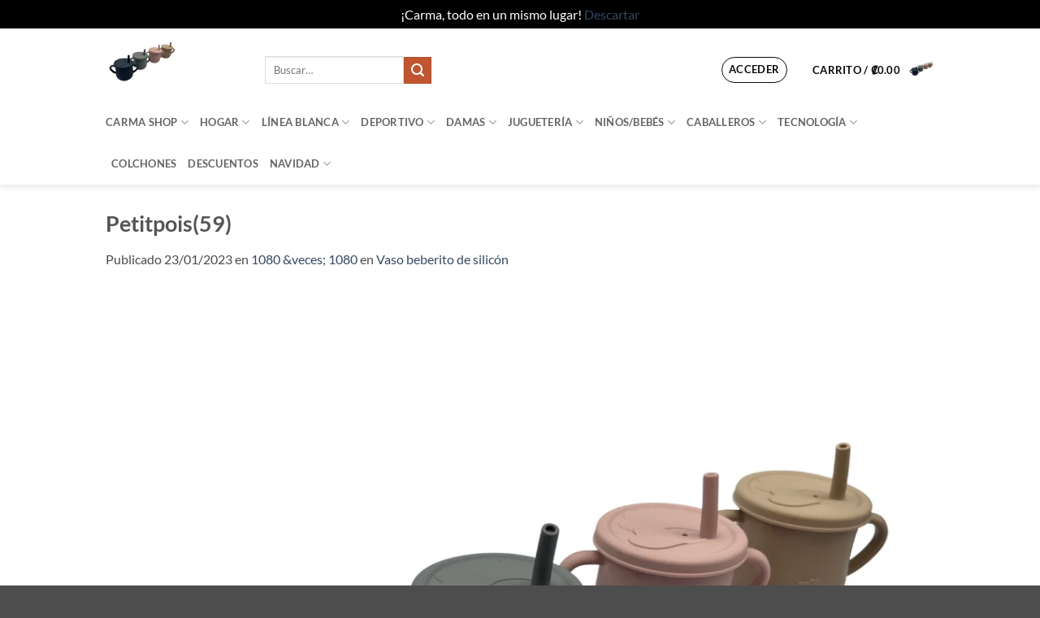

--- FILE ---
content_type: text/html; charset=UTF-8
request_url: https://tiendacarma.com/?attachment_id=57445
body_size: 50748
content:
<!DOCTYPE html>
<html dir="ltr" lang="es" prefix="og: https://ogp.me/ns#" class="loading-site no-js">
<head>
	<meta charset="UTF-8" />
	<link rel="profile" href="https://gmpg.org/xfn/11" />
	<link rel="pingback" href="https://tiendacarma.com/xmlrpc.php" />

					<script>document.documentElement.className = document.documentElement.className + ' yes-js js_active js'</script>
			<script>(function(html){html.className = html.className.replace(/\bno-js\b/,'js')})(document.documentElement);</script>
<title>Petitpois(59) | Tienda Carma</title>

		<!-- All in One SEO 4.8.9 - aioseo.com -->
	<meta name="robots" content="max-image-preview:large" />
	<meta name="author" content="Mercadeo"/>
	<link rel="canonical" href="https://tiendacarma.com/?attachment_id=57445#main" />
	<meta name="generator" content="All in One SEO (AIOSEO) 4.8.9" />
		<meta property="og:locale" content="es_ES" />
		<meta property="og:site_name" content="Tienda Carma | ¡Carma, todo en un mismo lugar!" />
		<meta property="og:type" content="article" />
		<meta property="og:title" content="Petitpois(59) | Tienda Carma" />
		<meta property="og:url" content="https://tiendacarma.com/?attachment_id=57445#main" />
		<meta property="article:published_time" content="2023-01-24T00:15:29+00:00" />
		<meta property="article:modified_time" content="2023-01-24T00:15:29+00:00" />
		<meta name="twitter:card" content="summary" />
		<meta name="twitter:title" content="Petitpois(59) | Tienda Carma" />
		<script type="application/ld+json" class="aioseo-schema">
			{"@context":"https:\/\/schema.org","@graph":[{"@type":"BreadcrumbList","@id":"https:\/\/tiendacarma.com\/?attachment_id=57445#main#breadcrumblist","itemListElement":[{"@type":"ListItem","@id":"https:\/\/tiendacarma.com#listItem","position":1,"name":"Inicio","item":"https:\/\/tiendacarma.com","nextItem":{"@type":"ListItem","@id":"https:\/\/tiendacarma.com\/?attachment_id=57445#main#listItem","name":"Petitpois(59)"}},{"@type":"ListItem","@id":"https:\/\/tiendacarma.com\/?attachment_id=57445#main#listItem","position":2,"name":"Petitpois(59)","previousItem":{"@type":"ListItem","@id":"https:\/\/tiendacarma.com#listItem","name":"Inicio"}}]},{"@type":"ItemPage","@id":"https:\/\/tiendacarma.com\/?attachment_id=57445#main#itempage","url":"https:\/\/tiendacarma.com\/?attachment_id=57445#main","name":"Petitpois(59) | Tienda Carma","inLanguage":"es-ES","isPartOf":{"@id":"https:\/\/tiendacarma.com\/#website"},"breadcrumb":{"@id":"https:\/\/tiendacarma.com\/?attachment_id=57445#main#breadcrumblist"},"author":{"@id":"https:\/\/tiendacarma.com\/author\/mercadeo\/#author"},"creator":{"@id":"https:\/\/tiendacarma.com\/author\/mercadeo\/#author"},"datePublished":"2023-01-23T18:15:29-06:00","dateModified":"2023-01-23T18:15:29-06:00"},{"@type":"Organization","@id":"https:\/\/tiendacarma.com\/#organization","name":"Tienda Carma","description":"\u00a1Carma, todo en un mismo lugar!","url":"https:\/\/tiendacarma.com\/"},{"@type":"Person","@id":"https:\/\/tiendacarma.com\/author\/mercadeo\/#author","url":"https:\/\/tiendacarma.com\/author\/mercadeo\/","name":"Mercadeo","image":{"@type":"ImageObject","@id":"https:\/\/tiendacarma.com\/?attachment_id=57445#main#authorImage","url":"https:\/\/secure.gravatar.com\/avatar\/15987632a53069229b3f9c2cc13aba1faa4c11597fffbabe701ce2d1dc921551?s=96&d=mm&r=g","width":96,"height":96,"caption":"Mercadeo"}},{"@type":"WebSite","@id":"https:\/\/tiendacarma.com\/#website","url":"https:\/\/tiendacarma.com\/","name":"Tienda Carma","description":"\u00a1Carma, todo en un mismo lugar!","inLanguage":"es-ES","publisher":{"@id":"https:\/\/tiendacarma.com\/#organization"}}]}
		</script>
		<!-- All in One SEO -->

<meta name="viewport" content="width=device-width, initial-scale=1" /><script>window._wca = window._wca || [];</script>
<link rel='dns-prefetch' href='//stats.wp.com' />
<link rel='dns-prefetch' href='//capi-automation.s3.us-east-2.amazonaws.com' />
<link rel='prefetch' href='https://tiendacarma.com/wp-content/themes/flatsome/assets/js/flatsome.js?ver=e2eddd6c228105dac048' />
<link rel='prefetch' href='https://tiendacarma.com/wp-content/themes/flatsome/assets/js/chunk.slider.js?ver=3.20.3' />
<link rel='prefetch' href='https://tiendacarma.com/wp-content/themes/flatsome/assets/js/chunk.popups.js?ver=3.20.3' />
<link rel='prefetch' href='https://tiendacarma.com/wp-content/themes/flatsome/assets/js/chunk.tooltips.js?ver=3.20.3' />
<link rel='prefetch' href='https://tiendacarma.com/wp-content/themes/flatsome/assets/js/woocommerce.js?ver=1c9be63d628ff7c3ff4c' />
<link rel="alternate" type="application/rss+xml" title="Tienda Carma &raquo; Feed" href="https://tiendacarma.com/feed/" />
<link rel="alternate" type="application/rss+xml" title="Tienda Carma &raquo; Feed de los comentarios" href="https://tiendacarma.com/comments/feed/" />
<link rel="alternate" type="application/rss+xml" title="Tienda Carma &raquo; Comentario Petitpois(59) del feed" href="https://tiendacarma.com/?attachment_id=57445#main/feed/" />
<link rel="alternate" title="oEmbed (JSON)" type="application/json+oembed" href="https://tiendacarma.com/wp-json/oembed/1.0/embed?url=https%3A%2F%2Ftiendacarma.com%2F%3Fattachment_id%3D57445%23main" />
<link rel="alternate" title="oEmbed (XML)" type="text/xml+oembed" href="https://tiendacarma.com/wp-json/oembed/1.0/embed?url=https%3A%2F%2Ftiendacarma.com%2F%3Fattachment_id%3D57445%23main&#038;format=xml" />
		<!-- This site uses the Google Analytics by MonsterInsights plugin v9.9.0 - Using Analytics tracking - https://www.monsterinsights.com/ -->
							<script src="//www.googletagmanager.com/gtag/js?id=G-3PTZXM90Q5"  data-cfasync="false" data-wpfc-render="false" type="text/javascript" async></script>
			<script data-cfasync="false" data-wpfc-render="false" type="text/javascript">
				var mi_version = '9.9.0';
				var mi_track_user = true;
				var mi_no_track_reason = '';
								var MonsterInsightsDefaultLocations = {"page_location":"https:\/\/tiendacarma.com\/?attachment_id=57445"};
								if ( typeof MonsterInsightsPrivacyGuardFilter === 'function' ) {
					var MonsterInsightsLocations = (typeof MonsterInsightsExcludeQuery === 'object') ? MonsterInsightsPrivacyGuardFilter( MonsterInsightsExcludeQuery ) : MonsterInsightsPrivacyGuardFilter( MonsterInsightsDefaultLocations );
				} else {
					var MonsterInsightsLocations = (typeof MonsterInsightsExcludeQuery === 'object') ? MonsterInsightsExcludeQuery : MonsterInsightsDefaultLocations;
				}

								var disableStrs = [
										'ga-disable-G-3PTZXM90Q5',
									];

				/* Function to detect opted out users */
				function __gtagTrackerIsOptedOut() {
					for (var index = 0; index < disableStrs.length; index++) {
						if (document.cookie.indexOf(disableStrs[index] + '=true') > -1) {
							return true;
						}
					}

					return false;
				}

				/* Disable tracking if the opt-out cookie exists. */
				if (__gtagTrackerIsOptedOut()) {
					for (var index = 0; index < disableStrs.length; index++) {
						window[disableStrs[index]] = true;
					}
				}

				/* Opt-out function */
				function __gtagTrackerOptout() {
					for (var index = 0; index < disableStrs.length; index++) {
						document.cookie = disableStrs[index] + '=true; expires=Thu, 31 Dec 2099 23:59:59 UTC; path=/';
						window[disableStrs[index]] = true;
					}
				}

				if ('undefined' === typeof gaOptout) {
					function gaOptout() {
						__gtagTrackerOptout();
					}
				}
								window.dataLayer = window.dataLayer || [];

				window.MonsterInsightsDualTracker = {
					helpers: {},
					trackers: {},
				};
				if (mi_track_user) {
					function __gtagDataLayer() {
						dataLayer.push(arguments);
					}

					function __gtagTracker(type, name, parameters) {
						if (!parameters) {
							parameters = {};
						}

						if (parameters.send_to) {
							__gtagDataLayer.apply(null, arguments);
							return;
						}

						if (type === 'event') {
														parameters.send_to = monsterinsights_frontend.v4_id;
							var hookName = name;
							if (typeof parameters['event_category'] !== 'undefined') {
								hookName = parameters['event_category'] + ':' + name;
							}

							if (typeof MonsterInsightsDualTracker.trackers[hookName] !== 'undefined') {
								MonsterInsightsDualTracker.trackers[hookName](parameters);
							} else {
								__gtagDataLayer('event', name, parameters);
							}
							
						} else {
							__gtagDataLayer.apply(null, arguments);
						}
					}

					__gtagTracker('js', new Date());
					__gtagTracker('set', {
						'developer_id.dZGIzZG': true,
											});
					if ( MonsterInsightsLocations.page_location ) {
						__gtagTracker('set', MonsterInsightsLocations);
					}
										__gtagTracker('config', 'G-3PTZXM90Q5', {"forceSSL":"true","link_attribution":"true"} );
										window.gtag = __gtagTracker;										(function () {
						/* https://developers.google.com/analytics/devguides/collection/analyticsjs/ */
						/* ga and __gaTracker compatibility shim. */
						var noopfn = function () {
							return null;
						};
						var newtracker = function () {
							return new Tracker();
						};
						var Tracker = function () {
							return null;
						};
						var p = Tracker.prototype;
						p.get = noopfn;
						p.set = noopfn;
						p.send = function () {
							var args = Array.prototype.slice.call(arguments);
							args.unshift('send');
							__gaTracker.apply(null, args);
						};
						var __gaTracker = function () {
							var len = arguments.length;
							if (len === 0) {
								return;
							}
							var f = arguments[len - 1];
							if (typeof f !== 'object' || f === null || typeof f.hitCallback !== 'function') {
								if ('send' === arguments[0]) {
									var hitConverted, hitObject = false, action;
									if ('event' === arguments[1]) {
										if ('undefined' !== typeof arguments[3]) {
											hitObject = {
												'eventAction': arguments[3],
												'eventCategory': arguments[2],
												'eventLabel': arguments[4],
												'value': arguments[5] ? arguments[5] : 1,
											}
										}
									}
									if ('pageview' === arguments[1]) {
										if ('undefined' !== typeof arguments[2]) {
											hitObject = {
												'eventAction': 'page_view',
												'page_path': arguments[2],
											}
										}
									}
									if (typeof arguments[2] === 'object') {
										hitObject = arguments[2];
									}
									if (typeof arguments[5] === 'object') {
										Object.assign(hitObject, arguments[5]);
									}
									if ('undefined' !== typeof arguments[1].hitType) {
										hitObject = arguments[1];
										if ('pageview' === hitObject.hitType) {
											hitObject.eventAction = 'page_view';
										}
									}
									if (hitObject) {
										action = 'timing' === arguments[1].hitType ? 'timing_complete' : hitObject.eventAction;
										hitConverted = mapArgs(hitObject);
										__gtagTracker('event', action, hitConverted);
									}
								}
								return;
							}

							function mapArgs(args) {
								var arg, hit = {};
								var gaMap = {
									'eventCategory': 'event_category',
									'eventAction': 'event_action',
									'eventLabel': 'event_label',
									'eventValue': 'event_value',
									'nonInteraction': 'non_interaction',
									'timingCategory': 'event_category',
									'timingVar': 'name',
									'timingValue': 'value',
									'timingLabel': 'event_label',
									'page': 'page_path',
									'location': 'page_location',
									'title': 'page_title',
									'referrer' : 'page_referrer',
								};
								for (arg in args) {
																		if (!(!args.hasOwnProperty(arg) || !gaMap.hasOwnProperty(arg))) {
										hit[gaMap[arg]] = args[arg];
									} else {
										hit[arg] = args[arg];
									}
								}
								return hit;
							}

							try {
								f.hitCallback();
							} catch (ex) {
							}
						};
						__gaTracker.create = newtracker;
						__gaTracker.getByName = newtracker;
						__gaTracker.getAll = function () {
							return [];
						};
						__gaTracker.remove = noopfn;
						__gaTracker.loaded = true;
						window['__gaTracker'] = __gaTracker;
					})();
									} else {
										console.log("");
					(function () {
						function __gtagTracker() {
							return null;
						}

						window['__gtagTracker'] = __gtagTracker;
						window['gtag'] = __gtagTracker;
					})();
									}
			</script>
			
							<!-- / Google Analytics by MonsterInsights -->
		<style id='wp-img-auto-sizes-contain-inline-css' type='text/css'>
img:is([sizes=auto i],[sizes^="auto," i]){contain-intrinsic-size:3000px 1500px}
/*# sourceURL=wp-img-auto-sizes-contain-inline-css */
</style>
<link rel='stylesheet' id='wdp_cart-summary-css' href='https://tiendacarma.com/wp-content/plugins/advanced-dynamic-pricing-for-woocommerce/BaseVersion/assets/css/cart-summary.css?ver=4.10.3' type='text/css' media='all' />
<style id='wp-emoji-styles-inline-css' type='text/css'>

	img.wp-smiley, img.emoji {
		display: inline !important;
		border: none !important;
		box-shadow: none !important;
		height: 1em !important;
		width: 1em !important;
		margin: 0 0.07em !important;
		vertical-align: -0.1em !important;
		background: none !important;
		padding: 0 !important;
	}
/*# sourceURL=wp-emoji-styles-inline-css */
</style>
<style id='wp-block-library-inline-css' type='text/css'>
:root{--wp-block-synced-color:#7a00df;--wp-block-synced-color--rgb:122,0,223;--wp-bound-block-color:var(--wp-block-synced-color);--wp-editor-canvas-background:#ddd;--wp-admin-theme-color:#007cba;--wp-admin-theme-color--rgb:0,124,186;--wp-admin-theme-color-darker-10:#006ba1;--wp-admin-theme-color-darker-10--rgb:0,107,160.5;--wp-admin-theme-color-darker-20:#005a87;--wp-admin-theme-color-darker-20--rgb:0,90,135;--wp-admin-border-width-focus:2px}@media (min-resolution:192dpi){:root{--wp-admin-border-width-focus:1.5px}}.wp-element-button{cursor:pointer}:root .has-very-light-gray-background-color{background-color:#eee}:root .has-very-dark-gray-background-color{background-color:#313131}:root .has-very-light-gray-color{color:#eee}:root .has-very-dark-gray-color{color:#313131}:root .has-vivid-green-cyan-to-vivid-cyan-blue-gradient-background{background:linear-gradient(135deg,#00d084,#0693e3)}:root .has-purple-crush-gradient-background{background:linear-gradient(135deg,#34e2e4,#4721fb 50%,#ab1dfe)}:root .has-hazy-dawn-gradient-background{background:linear-gradient(135deg,#faaca8,#dad0ec)}:root .has-subdued-olive-gradient-background{background:linear-gradient(135deg,#fafae1,#67a671)}:root .has-atomic-cream-gradient-background{background:linear-gradient(135deg,#fdd79a,#004a59)}:root .has-nightshade-gradient-background{background:linear-gradient(135deg,#330968,#31cdcf)}:root .has-midnight-gradient-background{background:linear-gradient(135deg,#020381,#2874fc)}:root{--wp--preset--font-size--normal:16px;--wp--preset--font-size--huge:42px}.has-regular-font-size{font-size:1em}.has-larger-font-size{font-size:2.625em}.has-normal-font-size{font-size:var(--wp--preset--font-size--normal)}.has-huge-font-size{font-size:var(--wp--preset--font-size--huge)}.has-text-align-center{text-align:center}.has-text-align-left{text-align:left}.has-text-align-right{text-align:right}.has-fit-text{white-space:nowrap!important}#end-resizable-editor-section{display:none}.aligncenter{clear:both}.items-justified-left{justify-content:flex-start}.items-justified-center{justify-content:center}.items-justified-right{justify-content:flex-end}.items-justified-space-between{justify-content:space-between}.screen-reader-text{border:0;clip-path:inset(50%);height:1px;margin:-1px;overflow:hidden;padding:0;position:absolute;width:1px;word-wrap:normal!important}.screen-reader-text:focus{background-color:#ddd;clip-path:none;color:#444;display:block;font-size:1em;height:auto;left:5px;line-height:normal;padding:15px 23px 14px;text-decoration:none;top:5px;width:auto;z-index:100000}html :where(.has-border-color){border-style:solid}html :where([style*=border-top-color]){border-top-style:solid}html :where([style*=border-right-color]){border-right-style:solid}html :where([style*=border-bottom-color]){border-bottom-style:solid}html :where([style*=border-left-color]){border-left-style:solid}html :where([style*=border-width]){border-style:solid}html :where([style*=border-top-width]){border-top-style:solid}html :where([style*=border-right-width]){border-right-style:solid}html :where([style*=border-bottom-width]){border-bottom-style:solid}html :where([style*=border-left-width]){border-left-style:solid}html :where(img[class*=wp-image-]){height:auto;max-width:100%}:where(figure){margin:0 0 1em}html :where(.is-position-sticky){--wp-admin--admin-bar--position-offset:var(--wp-admin--admin-bar--height,0px)}@media screen and (max-width:600px){html :where(.is-position-sticky){--wp-admin--admin-bar--position-offset:0px}}

/*# sourceURL=wp-block-library-inline-css */
</style><link rel='stylesheet' id='wc-blocks-style-css' href='https://tiendacarma.com/wp-content/plugins/woocommerce/assets/client/blocks/wc-blocks.css?ver=wc-10.3.7' type='text/css' media='all' />
<style id='global-styles-inline-css' type='text/css'>
:root{--wp--preset--aspect-ratio--square: 1;--wp--preset--aspect-ratio--4-3: 4/3;--wp--preset--aspect-ratio--3-4: 3/4;--wp--preset--aspect-ratio--3-2: 3/2;--wp--preset--aspect-ratio--2-3: 2/3;--wp--preset--aspect-ratio--16-9: 16/9;--wp--preset--aspect-ratio--9-16: 9/16;--wp--preset--color--black: #000000;--wp--preset--color--cyan-bluish-gray: #abb8c3;--wp--preset--color--white: #ffffff;--wp--preset--color--pale-pink: #f78da7;--wp--preset--color--vivid-red: #cf2e2e;--wp--preset--color--luminous-vivid-orange: #ff6900;--wp--preset--color--luminous-vivid-amber: #fcb900;--wp--preset--color--light-green-cyan: #7bdcb5;--wp--preset--color--vivid-green-cyan: #00d084;--wp--preset--color--pale-cyan-blue: #8ed1fc;--wp--preset--color--vivid-cyan-blue: #0693e3;--wp--preset--color--vivid-purple: #9b51e0;--wp--preset--color--primary: #446084;--wp--preset--color--secondary: #C05530;--wp--preset--color--success: #627D47;--wp--preset--color--alert: #b20000;--wp--preset--gradient--vivid-cyan-blue-to-vivid-purple: linear-gradient(135deg,rgb(6,147,227) 0%,rgb(155,81,224) 100%);--wp--preset--gradient--light-green-cyan-to-vivid-green-cyan: linear-gradient(135deg,rgb(122,220,180) 0%,rgb(0,208,130) 100%);--wp--preset--gradient--luminous-vivid-amber-to-luminous-vivid-orange: linear-gradient(135deg,rgb(252,185,0) 0%,rgb(255,105,0) 100%);--wp--preset--gradient--luminous-vivid-orange-to-vivid-red: linear-gradient(135deg,rgb(255,105,0) 0%,rgb(207,46,46) 100%);--wp--preset--gradient--very-light-gray-to-cyan-bluish-gray: linear-gradient(135deg,rgb(238,238,238) 0%,rgb(169,184,195) 100%);--wp--preset--gradient--cool-to-warm-spectrum: linear-gradient(135deg,rgb(74,234,220) 0%,rgb(151,120,209) 20%,rgb(207,42,186) 40%,rgb(238,44,130) 60%,rgb(251,105,98) 80%,rgb(254,248,76) 100%);--wp--preset--gradient--blush-light-purple: linear-gradient(135deg,rgb(255,206,236) 0%,rgb(152,150,240) 100%);--wp--preset--gradient--blush-bordeaux: linear-gradient(135deg,rgb(254,205,165) 0%,rgb(254,45,45) 50%,rgb(107,0,62) 100%);--wp--preset--gradient--luminous-dusk: linear-gradient(135deg,rgb(255,203,112) 0%,rgb(199,81,192) 50%,rgb(65,88,208) 100%);--wp--preset--gradient--pale-ocean: linear-gradient(135deg,rgb(255,245,203) 0%,rgb(182,227,212) 50%,rgb(51,167,181) 100%);--wp--preset--gradient--electric-grass: linear-gradient(135deg,rgb(202,248,128) 0%,rgb(113,206,126) 100%);--wp--preset--gradient--midnight: linear-gradient(135deg,rgb(2,3,129) 0%,rgb(40,116,252) 100%);--wp--preset--font-size--small: 13px;--wp--preset--font-size--medium: 20px;--wp--preset--font-size--large: 36px;--wp--preset--font-size--x-large: 42px;--wp--preset--spacing--20: 0.44rem;--wp--preset--spacing--30: 0.67rem;--wp--preset--spacing--40: 1rem;--wp--preset--spacing--50: 1.5rem;--wp--preset--spacing--60: 2.25rem;--wp--preset--spacing--70: 3.38rem;--wp--preset--spacing--80: 5.06rem;--wp--preset--shadow--natural: 6px 6px 9px rgba(0, 0, 0, 0.2);--wp--preset--shadow--deep: 12px 12px 50px rgba(0, 0, 0, 0.4);--wp--preset--shadow--sharp: 6px 6px 0px rgba(0, 0, 0, 0.2);--wp--preset--shadow--outlined: 6px 6px 0px -3px rgb(255, 255, 255), 6px 6px rgb(0, 0, 0);--wp--preset--shadow--crisp: 6px 6px 0px rgb(0, 0, 0);}:where(body) { margin: 0; }.wp-site-blocks > .alignleft { float: left; margin-right: 2em; }.wp-site-blocks > .alignright { float: right; margin-left: 2em; }.wp-site-blocks > .aligncenter { justify-content: center; margin-left: auto; margin-right: auto; }:where(.is-layout-flex){gap: 0.5em;}:where(.is-layout-grid){gap: 0.5em;}.is-layout-flow > .alignleft{float: left;margin-inline-start: 0;margin-inline-end: 2em;}.is-layout-flow > .alignright{float: right;margin-inline-start: 2em;margin-inline-end: 0;}.is-layout-flow > .aligncenter{margin-left: auto !important;margin-right: auto !important;}.is-layout-constrained > .alignleft{float: left;margin-inline-start: 0;margin-inline-end: 2em;}.is-layout-constrained > .alignright{float: right;margin-inline-start: 2em;margin-inline-end: 0;}.is-layout-constrained > .aligncenter{margin-left: auto !important;margin-right: auto !important;}.is-layout-constrained > :where(:not(.alignleft):not(.alignright):not(.alignfull)){margin-left: auto !important;margin-right: auto !important;}body .is-layout-flex{display: flex;}.is-layout-flex{flex-wrap: wrap;align-items: center;}.is-layout-flex > :is(*, div){margin: 0;}body .is-layout-grid{display: grid;}.is-layout-grid > :is(*, div){margin: 0;}body{padding-top: 0px;padding-right: 0px;padding-bottom: 0px;padding-left: 0px;}a:where(:not(.wp-element-button)){text-decoration: none;}:root :where(.wp-element-button, .wp-block-button__link){background-color: #32373c;border-width: 0;color: #fff;font-family: inherit;font-size: inherit;font-style: inherit;font-weight: inherit;letter-spacing: inherit;line-height: inherit;padding-top: calc(0.667em + 2px);padding-right: calc(1.333em + 2px);padding-bottom: calc(0.667em + 2px);padding-left: calc(1.333em + 2px);text-decoration: none;text-transform: inherit;}.has-black-color{color: var(--wp--preset--color--black) !important;}.has-cyan-bluish-gray-color{color: var(--wp--preset--color--cyan-bluish-gray) !important;}.has-white-color{color: var(--wp--preset--color--white) !important;}.has-pale-pink-color{color: var(--wp--preset--color--pale-pink) !important;}.has-vivid-red-color{color: var(--wp--preset--color--vivid-red) !important;}.has-luminous-vivid-orange-color{color: var(--wp--preset--color--luminous-vivid-orange) !important;}.has-luminous-vivid-amber-color{color: var(--wp--preset--color--luminous-vivid-amber) !important;}.has-light-green-cyan-color{color: var(--wp--preset--color--light-green-cyan) !important;}.has-vivid-green-cyan-color{color: var(--wp--preset--color--vivid-green-cyan) !important;}.has-pale-cyan-blue-color{color: var(--wp--preset--color--pale-cyan-blue) !important;}.has-vivid-cyan-blue-color{color: var(--wp--preset--color--vivid-cyan-blue) !important;}.has-vivid-purple-color{color: var(--wp--preset--color--vivid-purple) !important;}.has-primary-color{color: var(--wp--preset--color--primary) !important;}.has-secondary-color{color: var(--wp--preset--color--secondary) !important;}.has-success-color{color: var(--wp--preset--color--success) !important;}.has-alert-color{color: var(--wp--preset--color--alert) !important;}.has-black-background-color{background-color: var(--wp--preset--color--black) !important;}.has-cyan-bluish-gray-background-color{background-color: var(--wp--preset--color--cyan-bluish-gray) !important;}.has-white-background-color{background-color: var(--wp--preset--color--white) !important;}.has-pale-pink-background-color{background-color: var(--wp--preset--color--pale-pink) !important;}.has-vivid-red-background-color{background-color: var(--wp--preset--color--vivid-red) !important;}.has-luminous-vivid-orange-background-color{background-color: var(--wp--preset--color--luminous-vivid-orange) !important;}.has-luminous-vivid-amber-background-color{background-color: var(--wp--preset--color--luminous-vivid-amber) !important;}.has-light-green-cyan-background-color{background-color: var(--wp--preset--color--light-green-cyan) !important;}.has-vivid-green-cyan-background-color{background-color: var(--wp--preset--color--vivid-green-cyan) !important;}.has-pale-cyan-blue-background-color{background-color: var(--wp--preset--color--pale-cyan-blue) !important;}.has-vivid-cyan-blue-background-color{background-color: var(--wp--preset--color--vivid-cyan-blue) !important;}.has-vivid-purple-background-color{background-color: var(--wp--preset--color--vivid-purple) !important;}.has-primary-background-color{background-color: var(--wp--preset--color--primary) !important;}.has-secondary-background-color{background-color: var(--wp--preset--color--secondary) !important;}.has-success-background-color{background-color: var(--wp--preset--color--success) !important;}.has-alert-background-color{background-color: var(--wp--preset--color--alert) !important;}.has-black-border-color{border-color: var(--wp--preset--color--black) !important;}.has-cyan-bluish-gray-border-color{border-color: var(--wp--preset--color--cyan-bluish-gray) !important;}.has-white-border-color{border-color: var(--wp--preset--color--white) !important;}.has-pale-pink-border-color{border-color: var(--wp--preset--color--pale-pink) !important;}.has-vivid-red-border-color{border-color: var(--wp--preset--color--vivid-red) !important;}.has-luminous-vivid-orange-border-color{border-color: var(--wp--preset--color--luminous-vivid-orange) !important;}.has-luminous-vivid-amber-border-color{border-color: var(--wp--preset--color--luminous-vivid-amber) !important;}.has-light-green-cyan-border-color{border-color: var(--wp--preset--color--light-green-cyan) !important;}.has-vivid-green-cyan-border-color{border-color: var(--wp--preset--color--vivid-green-cyan) !important;}.has-pale-cyan-blue-border-color{border-color: var(--wp--preset--color--pale-cyan-blue) !important;}.has-vivid-cyan-blue-border-color{border-color: var(--wp--preset--color--vivid-cyan-blue) !important;}.has-vivid-purple-border-color{border-color: var(--wp--preset--color--vivid-purple) !important;}.has-primary-border-color{border-color: var(--wp--preset--color--primary) !important;}.has-secondary-border-color{border-color: var(--wp--preset--color--secondary) !important;}.has-success-border-color{border-color: var(--wp--preset--color--success) !important;}.has-alert-border-color{border-color: var(--wp--preset--color--alert) !important;}.has-vivid-cyan-blue-to-vivid-purple-gradient-background{background: var(--wp--preset--gradient--vivid-cyan-blue-to-vivid-purple) !important;}.has-light-green-cyan-to-vivid-green-cyan-gradient-background{background: var(--wp--preset--gradient--light-green-cyan-to-vivid-green-cyan) !important;}.has-luminous-vivid-amber-to-luminous-vivid-orange-gradient-background{background: var(--wp--preset--gradient--luminous-vivid-amber-to-luminous-vivid-orange) !important;}.has-luminous-vivid-orange-to-vivid-red-gradient-background{background: var(--wp--preset--gradient--luminous-vivid-orange-to-vivid-red) !important;}.has-very-light-gray-to-cyan-bluish-gray-gradient-background{background: var(--wp--preset--gradient--very-light-gray-to-cyan-bluish-gray) !important;}.has-cool-to-warm-spectrum-gradient-background{background: var(--wp--preset--gradient--cool-to-warm-spectrum) !important;}.has-blush-light-purple-gradient-background{background: var(--wp--preset--gradient--blush-light-purple) !important;}.has-blush-bordeaux-gradient-background{background: var(--wp--preset--gradient--blush-bordeaux) !important;}.has-luminous-dusk-gradient-background{background: var(--wp--preset--gradient--luminous-dusk) !important;}.has-pale-ocean-gradient-background{background: var(--wp--preset--gradient--pale-ocean) !important;}.has-electric-grass-gradient-background{background: var(--wp--preset--gradient--electric-grass) !important;}.has-midnight-gradient-background{background: var(--wp--preset--gradient--midnight) !important;}.has-small-font-size{font-size: var(--wp--preset--font-size--small) !important;}.has-medium-font-size{font-size: var(--wp--preset--font-size--medium) !important;}.has-large-font-size{font-size: var(--wp--preset--font-size--large) !important;}.has-x-large-font-size{font-size: var(--wp--preset--font-size--x-large) !important;}
/*# sourceURL=global-styles-inline-css */
</style>

<link rel='stylesheet' id='contact-form-7-css' href='https://tiendacarma.com/wp-content/plugins/contact-form-7/includes/css/styles.css?ver=6.1.3' type='text/css' media='all' />
<style id='woocommerce-inline-inline-css' type='text/css'>
.woocommerce form .form-row .required { visibility: visible; }
/*# sourceURL=woocommerce-inline-inline-css */
</style>
<link rel='stylesheet' id='brands-styles-css' href='https://tiendacarma.com/wp-content/plugins/woocommerce/assets/css/brands.css?ver=10.3.7' type='text/css' media='all' />
<link rel='stylesheet' id='flatsome-woocommerce-wishlist-css' href='https://tiendacarma.com/wp-content/themes/flatsome/inc/integrations/wc-yith-wishlist/wishlist.css?ver=3.20.3' type='text/css' media='all' />
<link rel='stylesheet' id='flatsome-main-css' href='https://tiendacarma.com/wp-content/themes/flatsome/assets/css/flatsome.css?ver=3.20.3' type='text/css' media='all' />
<style id='flatsome-main-inline-css' type='text/css'>
@font-face {
				font-family: "fl-icons";
				font-display: block;
				src: url(https://tiendacarma.com/wp-content/themes/flatsome/assets/css/icons/fl-icons.eot?v=3.20.3);
				src:
					url(https://tiendacarma.com/wp-content/themes/flatsome/assets/css/icons/fl-icons.eot#iefix?v=3.20.3) format("embedded-opentype"),
					url(https://tiendacarma.com/wp-content/themes/flatsome/assets/css/icons/fl-icons.woff2?v=3.20.3) format("woff2"),
					url(https://tiendacarma.com/wp-content/themes/flatsome/assets/css/icons/fl-icons.ttf?v=3.20.3) format("truetype"),
					url(https://tiendacarma.com/wp-content/themes/flatsome/assets/css/icons/fl-icons.woff?v=3.20.3) format("woff"),
					url(https://tiendacarma.com/wp-content/themes/flatsome/assets/css/icons/fl-icons.svg?v=3.20.3#fl-icons) format("svg");
			}
/*# sourceURL=flatsome-main-inline-css */
</style>
<link rel='stylesheet' id='flatsome-shop-css' href='https://tiendacarma.com/wp-content/themes/flatsome/assets/css/flatsome-shop.css?ver=3.20.3' type='text/css' media='all' />
<link rel='stylesheet' id='flatsome-style-css' href='https://tiendacarma.com/wp-content/themes/flatsome/style.css?ver=3.20.3' type='text/css' media='all' />
<link rel='stylesheet' id='wdp_pricing-table-css' href='https://tiendacarma.com/wp-content/plugins/advanced-dynamic-pricing-for-woocommerce/BaseVersion/assets/css/pricing-table.css?ver=4.10.3' type='text/css' media='all' />
<link rel='stylesheet' id='wdp_deals-table-css' href='https://tiendacarma.com/wp-content/plugins/advanced-dynamic-pricing-for-woocommerce/BaseVersion/assets/css/deals-table.css?ver=4.10.3' type='text/css' media='all' />
<script type="text/javascript">
            window._nslDOMReady = (function () {
                const executedCallbacks = new Set();
            
                return function (callback) {
                    /**
                    * Third parties might dispatch DOMContentLoaded events, so we need to ensure that we only run our callback once!
                    */
                    if (executedCallbacks.has(callback)) return;
            
                    const wrappedCallback = function () {
                        if (executedCallbacks.has(callback)) return;
                        executedCallbacks.add(callback);
                        callback();
                    };
            
                    if (document.readyState === "complete" || document.readyState === "interactive") {
                        wrappedCallback();
                    } else {
                        document.addEventListener("DOMContentLoaded", wrappedCallback);
                    }
                };
            })();
        </script><script type="text/javascript" src="https://tiendacarma.com/wp-content/plugins/google-analytics-for-wordpress/assets/js/frontend-gtag.min.js?ver=9.9.0" id="monsterinsights-frontend-script-js" async="async" data-wp-strategy="async"></script>
<script data-cfasync="false" data-wpfc-render="false" type="text/javascript" id='monsterinsights-frontend-script-js-extra'>/* <![CDATA[ */
var monsterinsights_frontend = {"js_events_tracking":"true","download_extensions":"doc,pdf,ppt,zip,xls,docx,pptx,xlsx","inbound_paths":"[{\"path\":\"\\\/go\\\/\",\"label\":\"affiliate\"},{\"path\":\"\\\/recommend\\\/\",\"label\":\"affiliate\"}]","home_url":"https:\/\/tiendacarma.com","hash_tracking":"false","v4_id":"G-3PTZXM90Q5"};/* ]]> */
</script>
<script type="text/javascript" src="https://tiendacarma.com/wp-includes/js/jquery/jquery.min.js?ver=3.7.1" id="jquery-core-js"></script>
<script type="text/javascript" src="https://tiendacarma.com/wp-includes/js/jquery/jquery-migrate.min.js?ver=3.4.1" id="jquery-migrate-js"></script>
<script type="text/javascript" src="https://tiendacarma.com/wp-content/plugins/woocommerce/assets/js/jquery-blockui/jquery.blockUI.min.js?ver=2.7.0-wc.10.3.7" id="wc-jquery-blockui-js" data-wp-strategy="defer"></script>
<script type="text/javascript" id="wc-add-to-cart-js-extra">
/* <![CDATA[ */
var wc_add_to_cart_params = {"ajax_url":"/wp-admin/admin-ajax.php","wc_ajax_url":"/?wc-ajax=%%endpoint%%","i18n_view_cart":"Ver carrito","cart_url":"https://tiendacarma.com/cart/","is_cart":"","cart_redirect_after_add":"no"};
//# sourceURL=wc-add-to-cart-js-extra
/* ]]> */
</script>
<script type="text/javascript" src="https://tiendacarma.com/wp-content/plugins/woocommerce/assets/js/frontend/add-to-cart.min.js?ver=10.3.7" id="wc-add-to-cart-js" defer="defer" data-wp-strategy="defer"></script>
<script type="text/javascript" src="https://tiendacarma.com/wp-content/plugins/woocommerce/assets/js/js-cookie/js.cookie.min.js?ver=2.1.4-wc.10.3.7" id="wc-js-cookie-js" data-wp-strategy="defer"></script>
<script type="text/javascript" id="kk-script-js-extra">
/* <![CDATA[ */
var fetchCartItems = {"ajax_url":"https://tiendacarma.com/wp-admin/admin-ajax.php","action":"kk_wc_fetchcartitems","nonce":"457a87186e","currency":"CRC"};
//# sourceURL=kk-script-js-extra
/* ]]> */
</script>
<script type="text/javascript" src="https://tiendacarma.com/wp-content/plugins/kliken-marketing-for-google/assets/kk-script.js?ver=6.9" id="kk-script-js"></script>
<script type="text/javascript" src="https://stats.wp.com/s-202605.js" id="woocommerce-analytics-js" defer="defer" data-wp-strategy="defer"></script>
<link rel="https://api.w.org/" href="https://tiendacarma.com/wp-json/" /><link rel="alternate" title="JSON" type="application/json" href="https://tiendacarma.com/wp-json/wp/v2/media/57445" /><link rel="EditURI" type="application/rsd+xml" title="RSD" href="https://tiendacarma.com/xmlrpc.php?rsd" />
<meta name="generator" content="WordPress 6.9" />
<meta name="generator" content="WooCommerce 10.3.7" />
<link rel='shortlink' href='https://tiendacarma.com/?p=57445' />
	<style>img#wpstats{display:none}</style>
		
<script type="text/javascript">
	var _swaMa=["1548189677"];"undefined"==typeof sw&&!function(e,s,a){function t(){for(;o[0]&&"loaded"==o[0][d];)i=o.shift(),i[w]=!c.parentNode.insertBefore(i,c)}for(var r,n,i,o=[],c=e.scripts[0],w="onreadystatechange",d="readyState";r=a.shift();)n=e.createElement(s),"async"in c?(n.async=!1,e.head.appendChild(n)):c[d]?(o.push(n),n[w]=t):e.write("<"+s+' src="'+r+'" defer></'+s+">"),n.src=r}(document,"script",["//analytics.sitewit.com/v3/"+_swaMa[0]+"/sw.js"]);
</script>
	<noscript><style>.woocommerce-product-gallery{ opacity: 1 !important; }</style></noscript>
	        <style type="text/css">
            .wdp_bulk_table_content .wdp_pricing_table_caption { color: #6d6d6d ! important} .wdp_bulk_table_content table thead td { color: #6d6d6d ! important} .wdp_bulk_table_content table thead td { background-color: #efefef ! important} .wdp_bulk_table_content table thead td { higlight_background_color-color: #efefef ! important} .wdp_bulk_table_content table thead td { higlight_text_color: #6d6d6d ! important} .wdp_bulk_table_content table tbody td { color: #6d6d6d ! important} .wdp_bulk_table_content table tbody td { background-color: #ffffff ! important} .wdp_bulk_table_content .wdp_pricing_table_footer { color: #6d6d6d ! important}        </style>
        			<script  type="text/javascript">
				!function(f,b,e,v,n,t,s){if(f.fbq)return;n=f.fbq=function(){n.callMethod?
					n.callMethod.apply(n,arguments):n.queue.push(arguments)};if(!f._fbq)f._fbq=n;
					n.push=n;n.loaded=!0;n.version='2.0';n.queue=[];t=b.createElement(e);t.async=!0;
					t.src=v;s=b.getElementsByTagName(e)[0];s.parentNode.insertBefore(t,s)}(window,
					document,'script','https://connect.facebook.net/en_US/fbevents.js');
			</script>
			<!-- WooCommerce Facebook Integration Begin -->
			<script  type="text/javascript">

				fbq('init', '412310546807096', {}, {
    "agent": "woocommerce_1-10.3.7-3.5.12"
});

				document.addEventListener( 'DOMContentLoaded', function() {
					// Insert placeholder for events injected when a product is added to the cart through AJAX.
					document.body.insertAdjacentHTML( 'beforeend', '<div class=\"wc-facebook-pixel-event-placeholder\"></div>' );
				}, false );

			</script>
			<!-- WooCommerce Facebook Integration End -->
			<link rel="icon" href="https://tiendacarma.com/wp-content/uploads/2020/04/cropped-logo-1-32x32.png" sizes="32x32" />
<link rel="icon" href="https://tiendacarma.com/wp-content/uploads/2020/04/cropped-logo-1-192x192.png" sizes="192x192" />
<link rel="apple-touch-icon" href="https://tiendacarma.com/wp-content/uploads/2020/04/cropped-logo-1-180x180.png" />
<meta name="msapplication-TileImage" content="https://tiendacarma.com/wp-content/uploads/2020/04/cropped-logo-1-270x270.png" />
<style id="custom-css" type="text/css">:root {--primary-color: #446084;--fs-color-primary: #446084;--fs-color-secondary: #C05530;--fs-color-success: #627D47;--fs-color-alert: #b20000;--fs-color-base: #4a4a4a;--fs-experimental-link-color: #334862;--fs-experimental-link-color-hover: #111;}.tooltipster-base {--tooltip-color: #fff;--tooltip-bg-color: #000;}.off-canvas-right .mfp-content, .off-canvas-left .mfp-content {--drawer-width: 300px;}.off-canvas .mfp-content.off-canvas-cart {--drawer-width: 360px;}.container-width, .full-width .ubermenu-nav, .container, .row{max-width: 1050px}.row.row-collapse{max-width: 1020px}.row.row-small{max-width: 1042.5px}.row.row-large{max-width: 1080px}.header-main{height: 90px}#logo img{max-height: 90px}#logo{width:166px;}.header-bottom{min-height: 55px}.header-top{min-height: 30px}.transparent .header-main{height: 132px}.transparent #logo img{max-height: 132px}.has-transparent + .page-title:first-of-type,.has-transparent + #main > .page-title,.has-transparent + #main > div > .page-title,.has-transparent + #main .page-header-wrapper:first-of-type .page-title{padding-top: 182px;}.header.show-on-scroll,.stuck .header-main{height:70px!important}.stuck #logo img{max-height: 70px!important}.header-bg-color {background-color: rgba(255,255,255,0.94)}.header-bottom {background-color: #ffffff}.header-wrapper:not(.stuck) .header-main .header-nav{margin-top: 12px }.stuck .header-main .nav > li > a{line-height: 50px }.header-bottom-nav > li > a{line-height: 31px }@media (max-width: 549px) {.header-main{height: 70px}#logo img{max-height: 70px}}.main-menu-overlay{background-color: #ffffff}.nav-dropdown-has-arrow.nav-dropdown-has-border li.has-dropdown:before{border-bottom-color: #ffffff;}.nav .nav-dropdown{border-color: #ffffff }.nav-dropdown-has-arrow li.has-dropdown:after{border-bottom-color: #ffffff;}.nav .nav-dropdown{background-color: #ffffff}.header-top{background-color:rgba(94,94,94,0.42)!important;}body{font-family: Lato, sans-serif;}body {font-weight: 400;font-style: normal;}.nav > li > a {font-family: Lato, sans-serif;}.mobile-sidebar-levels-2 .nav > li > ul > li > a {font-family: Lato, sans-serif;}.nav > li > a,.mobile-sidebar-levels-2 .nav > li > ul > li > a {font-weight: 700;font-style: normal;}h1,h2,h3,h4,h5,h6,.heading-font, .off-canvas-center .nav-sidebar.nav-vertical > li > a{font-family: Lato, sans-serif;}h1,h2,h3,h4,h5,h6,.heading-font,.banner h1,.banner h2 {font-weight: 700;font-style: normal;}.alt-font{font-family: "Dancing Script", sans-serif;}.alt-font {font-weight: 400!important;font-style: normal!important;}.header:not(.transparent) .header-nav-main.nav > li > a {color: #0a0a0a;}.header:not(.transparent) .header-nav-main.nav > li > a:hover,.header:not(.transparent) .header-nav-main.nav > li.active > a,.header:not(.transparent) .header-nav-main.nav > li.current > a,.header:not(.transparent) .header-nav-main.nav > li > a.active,.header:not(.transparent) .header-nav-main.nav > li > a.current{color: #0a0a0a;}.header-nav-main.nav-line-bottom > li > a:before,.header-nav-main.nav-line-grow > li > a:before,.header-nav-main.nav-line > li > a:before,.header-nav-main.nav-box > li > a:hover,.header-nav-main.nav-box > li.active > a,.header-nav-main.nav-pills > li > a:hover,.header-nav-main.nav-pills > li.active > a{color:#FFF!important;background-color: #0a0a0a;}.has-equal-box-heights .box-image {padding-top: 87%;}@media screen and (min-width: 550px){.products .box-vertical .box-image{min-width: 1080px!important;width: 1080px!important;}}.header-main .social-icons,.header-main .cart-icon strong,.header-main .menu-title,.header-main .header-button > .button.is-outline,.header-main .nav > li > a > i:not(.icon-angle-down){color: #0a0a0a!important;}.header-main .header-button > .button.is-outline,.header-main .cart-icon strong:after,.header-main .cart-icon strong{border-color: #0a0a0a!important;}.header-main .header-button > .button:not(.is-outline){background-color: #0a0a0a!important;}.header-main .current-dropdown .cart-icon strong,.header-main .header-button > .button:hover,.header-main .header-button > .button:hover i,.header-main .header-button > .button:hover span{color:#FFF!important;}.header-main .menu-title:hover,.header-main .social-icons a:hover,.header-main .header-button > .button.is-outline:hover,.header-main .nav > li > a:hover > i:not(.icon-angle-down){color: #161616!important;}.header-main .current-dropdown .cart-icon strong,.header-main .header-button > .button:hover{background-color: #161616!important;}.header-main .current-dropdown .cart-icon strong:after,.header-main .current-dropdown .cart-icon strong,.header-main .header-button > .button:hover{border-color: #161616!important;}.nav-vertical-fly-out > li + li {border-top-width: 1px; border-top-style: solid;}.label-new.menu-item > a:after{content:"Nuevo";}.label-hot.menu-item > a:after{content:"Caliente";}.label-sale.menu-item > a:after{content:"Oferta";}.label-popular.menu-item > a:after{content:"Populares";}</style><style id="kirki-inline-styles">/* latin-ext */
@font-face {
  font-family: 'Lato';
  font-style: normal;
  font-weight: 400;
  font-display: swap;
  src: url(https://tiendacarma.com/wp-content/fonts/lato/S6uyw4BMUTPHjxAwXjeu.woff2) format('woff2');
  unicode-range: U+0100-02BA, U+02BD-02C5, U+02C7-02CC, U+02CE-02D7, U+02DD-02FF, U+0304, U+0308, U+0329, U+1D00-1DBF, U+1E00-1E9F, U+1EF2-1EFF, U+2020, U+20A0-20AB, U+20AD-20C0, U+2113, U+2C60-2C7F, U+A720-A7FF;
}
/* latin */
@font-face {
  font-family: 'Lato';
  font-style: normal;
  font-weight: 400;
  font-display: swap;
  src: url(https://tiendacarma.com/wp-content/fonts/lato/S6uyw4BMUTPHjx4wXg.woff2) format('woff2');
  unicode-range: U+0000-00FF, U+0131, U+0152-0153, U+02BB-02BC, U+02C6, U+02DA, U+02DC, U+0304, U+0308, U+0329, U+2000-206F, U+20AC, U+2122, U+2191, U+2193, U+2212, U+2215, U+FEFF, U+FFFD;
}
/* latin-ext */
@font-face {
  font-family: 'Lato';
  font-style: normal;
  font-weight: 700;
  font-display: swap;
  src: url(https://tiendacarma.com/wp-content/fonts/lato/S6u9w4BMUTPHh6UVSwaPGR_p.woff2) format('woff2');
  unicode-range: U+0100-02BA, U+02BD-02C5, U+02C7-02CC, U+02CE-02D7, U+02DD-02FF, U+0304, U+0308, U+0329, U+1D00-1DBF, U+1E00-1E9F, U+1EF2-1EFF, U+2020, U+20A0-20AB, U+20AD-20C0, U+2113, U+2C60-2C7F, U+A720-A7FF;
}
/* latin */
@font-face {
  font-family: 'Lato';
  font-style: normal;
  font-weight: 700;
  font-display: swap;
  src: url(https://tiendacarma.com/wp-content/fonts/lato/S6u9w4BMUTPHh6UVSwiPGQ.woff2) format('woff2');
  unicode-range: U+0000-00FF, U+0131, U+0152-0153, U+02BB-02BC, U+02C6, U+02DA, U+02DC, U+0304, U+0308, U+0329, U+2000-206F, U+20AC, U+2122, U+2191, U+2193, U+2212, U+2215, U+FEFF, U+FFFD;
}/* vietnamese */
@font-face {
  font-family: 'Dancing Script';
  font-style: normal;
  font-weight: 400;
  font-display: swap;
  src: url(https://tiendacarma.com/wp-content/fonts/dancing-script/If2cXTr6YS-zF4S-kcSWSVi_sxjsohD9F50Ruu7BMSo3Rep8ltA.woff2) format('woff2');
  unicode-range: U+0102-0103, U+0110-0111, U+0128-0129, U+0168-0169, U+01A0-01A1, U+01AF-01B0, U+0300-0301, U+0303-0304, U+0308-0309, U+0323, U+0329, U+1EA0-1EF9, U+20AB;
}
/* latin-ext */
@font-face {
  font-family: 'Dancing Script';
  font-style: normal;
  font-weight: 400;
  font-display: swap;
  src: url(https://tiendacarma.com/wp-content/fonts/dancing-script/If2cXTr6YS-zF4S-kcSWSVi_sxjsohD9F50Ruu7BMSo3ROp8ltA.woff2) format('woff2');
  unicode-range: U+0100-02BA, U+02BD-02C5, U+02C7-02CC, U+02CE-02D7, U+02DD-02FF, U+0304, U+0308, U+0329, U+1D00-1DBF, U+1E00-1E9F, U+1EF2-1EFF, U+2020, U+20A0-20AB, U+20AD-20C0, U+2113, U+2C60-2C7F, U+A720-A7FF;
}
/* latin */
@font-face {
  font-family: 'Dancing Script';
  font-style: normal;
  font-weight: 400;
  font-display: swap;
  src: url(https://tiendacarma.com/wp-content/fonts/dancing-script/If2cXTr6YS-zF4S-kcSWSVi_sxjsohD9F50Ruu7BMSo3Sup8.woff2) format('woff2');
  unicode-range: U+0000-00FF, U+0131, U+0152-0153, U+02BB-02BC, U+02C6, U+02DA, U+02DC, U+0304, U+0308, U+0329, U+2000-206F, U+20AC, U+2122, U+2191, U+2193, U+2212, U+2215, U+FEFF, U+FFFD;
}</style>				<style type="text/css" id="c4wp-checkout-css">
					.woocommerce-checkout .c4wp_captcha_field {
						margin-bottom: 10px;
						margin-top: 15px;
						position: relative;
						display: inline-block;
					}
				</style>
							<style type="text/css" id="c4wp-v3-lp-form-css">
				.login #login, .login #lostpasswordform {
					min-width: 350px !important;
				}
				.wpforms-field-c4wp iframe {
					width: 100% !important;
				}
			</style>
			</head>

<body data-rsssl=1 class="attachment wp-singular attachment-template-default single single-attachment postid-57445 attachmentid-57445 attachment-png wp-theme-flatsome theme-flatsome woocommerce-demo-store woocommerce-no-js full-width header-shadow lightbox nav-dropdown-has-arrow nav-dropdown-has-shadow nav-dropdown-has-border">

<p role="complementary" aria-label="Aviso en la tienda" class="woocommerce-store-notice demo_store" data-notice-id="b138121ace53146255c8362accea6a62" style="display:none;">¡Carma, todo en un mismo lugar! <a role="button" href="#" class="woocommerce-store-notice__dismiss-link">Descartar</a></p>
<a class="skip-link screen-reader-text" href="#main">Saltar al contenido</a>

<div id="wrapper">

	
	<header id="header" class="header has-sticky sticky-jump">
		<div class="header-wrapper">
			<div id="masthead" class="header-main hide-for-sticky nav-dark">
      <div class="header-inner flex-row container logo-left medium-logo-left" role="navigation">

          <!-- Logo -->
          <div id="logo" class="flex-col logo">
            
<!-- Header logo -->
<a href="https://tiendacarma.com/" title="Tienda Carma - ¡Carma, todo en un mismo lugar!" rel="home">
		<img width="800" height="800" src="https://tiendacarma.com/wp-content/uploads/2023/01/Petitpois59.png" class="header-logo-sticky" alt="Tienda Carma"/><img width="800" height="351" src="https://tiendacarma.com/wp-content/uploads/2020/04/logo.png" class="header_logo header-logo" alt="Tienda Carma"/><img  width="800" height="800" src="https://tiendacarma.com/wp-content/uploads/2023/01/Petitpois59.png" class="header-logo-dark" alt="Tienda Carma"/></a>
          </div>

          <!-- Mobile Left Elements -->
          <div class="flex-col show-for-medium flex-left">
            <ul class="mobile-nav nav nav-left ">
              <li class="nav-icon has-icon">
			<a href="#" class="is-small" data-open="#main-menu" data-pos="left" data-bg="main-menu-overlay" role="button" aria-label="Menú" aria-controls="main-menu" aria-expanded="false" aria-haspopup="dialog" data-flatsome-role-button>
			<i class="icon-menu" aria-hidden="true"></i>					</a>
	</li>
            </ul>
          </div>

          <!-- Left Elements -->
          <div class="flex-col hide-for-medium flex-left
            flex-grow">
            <ul class="header-nav header-nav-main nav nav-left  nav-uppercase" >
              <li class="header-search-form search-form html relative has-icon">
	<div class="header-search-form-wrapper">
		<div class="searchform-wrapper ux-search-box relative is-normal"><form role="search" method="get" class="searchform" action="https://tiendacarma.com/">
	<div class="flex-row relative">
						<div class="flex-col flex-grow">
			<label class="screen-reader-text" for="woocommerce-product-search-field-0">Buscar por:</label>
			<input type="search" id="woocommerce-product-search-field-0" class="search-field mb-0" placeholder="Buscar&hellip;" value="" name="s" />
			<input type="hidden" name="post_type" value="product" />
					</div>
		<div class="flex-col">
			<button type="submit" value="Buscar" class="ux-search-submit submit-button secondary button  icon mb-0" aria-label="Enviar">
				<i class="icon-search" aria-hidden="true"></i>			</button>
		</div>
	</div>
	<div class="live-search-results text-left z-top"></div>
</form>
</div>	</div>
</li>
            </ul>
          </div>

          <!-- Right Elements -->
          <div class="flex-col hide-for-medium flex-right">
            <ul class="header-nav header-nav-main nav nav-right  nav-uppercase">
              
<li class="account-item has-icon">
<div class="header-button">
	<a href="https://tiendacarma.com/my-account/" class="nav-top-link nav-top-not-logged-in icon button circle is-outline is-small icon button circle is-outline is-small" title="Acceder" role="button" data-open="#login-form-popup" aria-controls="login-form-popup" aria-expanded="false" aria-haspopup="dialog" data-flatsome-role-button>
					<span>
			Acceder			</span>
				</a>


</div>

</li>
<li class="header-divider"></li><li class="cart-item has-icon has-dropdown">

<a href="https://tiendacarma.com/cart/" class="header-cart-link nav-top-link is-small" title="Carrito" aria-label="Ver carrito" aria-expanded="false" aria-haspopup="true" role="button" data-flatsome-role-button>

<span class="header-cart-title">
   Carrito   /      <span class="cart-price"><span class="woocommerce-Price-amount amount"><bdi><span class="woocommerce-Price-currencySymbol">&#x20a1;</span>0.00</bdi></span></span>
  </span>

  <span class="image-icon header-cart-icon" data-icon-label="0">
	<img class="cart-img-icon" alt="Carrito" src="https://tiendacarma.com/wp-content/uploads/2023/01/Petitpois59.png" width="800" height="800"/>
  </span>
</a>

 <ul class="nav-dropdown nav-dropdown-default">
    <li class="html widget_shopping_cart">
      <div class="widget_shopping_cart_content">
        

	<div class="ux-mini-cart-empty flex flex-row-col text-center pt pb">
				<div class="ux-mini-cart-empty-icon">
			<svg aria-hidden="true" xmlns="http://www.w3.org/2000/svg" viewBox="0 0 17 19" style="opacity:.1;height:80px;">
				<path d="M8.5 0C6.7 0 5.3 1.2 5.3 2.7v2H2.1c-.3 0-.6.3-.7.7L0 18.2c0 .4.2.8.6.8h15.7c.4 0 .7-.3.7-.7v-.1L15.6 5.4c0-.3-.3-.6-.7-.6h-3.2v-2c0-1.6-1.4-2.8-3.2-2.8zM6.7 2.7c0-.8.8-1.4 1.8-1.4s1.8.6 1.8 1.4v2H6.7v-2zm7.5 3.4 1.3 11.5h-14L2.8 6.1h2.5v1.4c0 .4.3.7.7.7.4 0 .7-.3.7-.7V6.1h3.5v1.4c0 .4.3.7.7.7s.7-.3.7-.7V6.1h2.6z" fill-rule="evenodd" clip-rule="evenodd" fill="currentColor"></path>
			</svg>
		</div>
				<p class="woocommerce-mini-cart__empty-message empty">No hay productos en el carrito.</p>
					<p class="return-to-shop">
				<a class="button primary wc-backward" href="https://tiendacarma.com/shop/">
					Volver a la tienda				</a>
			</p>
				</div>


      </div>
    </li>
     </ul>

</li>
            </ul>
          </div>

          <!-- Mobile Right Elements -->
          <div class="flex-col show-for-medium flex-right">
            <ul class="mobile-nav nav nav-right ">
              <li class="cart-item has-icon">


		<a href="https://tiendacarma.com/cart/" class="header-cart-link nav-top-link is-small off-canvas-toggle" title="Carrito" aria-label="Ver carrito" aria-expanded="false" aria-haspopup="dialog" role="button" data-open="#cart-popup" data-class="off-canvas-cart" data-pos="right" aria-controls="cart-popup" data-flatsome-role-button>

  <span class="image-icon header-cart-icon" data-icon-label="0">
	<img class="cart-img-icon" alt="Carrito" src="https://tiendacarma.com/wp-content/uploads/2023/01/Petitpois59.png" width="800" height="800"/>
  </span>
</a>


  <!-- Cart Sidebar Popup -->
  <div id="cart-popup" class="mfp-hide">
  <div class="cart-popup-inner inner-padding cart-popup-inner--sticky">
      <div class="cart-popup-title text-center">
          <span class="heading-font uppercase">Carrito</span>
          <div class="is-divider"></div>
      </div>
	  <div class="widget_shopping_cart">
		  <div class="widget_shopping_cart_content">
			  

	<div class="ux-mini-cart-empty flex flex-row-col text-center pt pb">
				<div class="ux-mini-cart-empty-icon">
			<svg aria-hidden="true" xmlns="http://www.w3.org/2000/svg" viewBox="0 0 17 19" style="opacity:.1;height:80px;">
				<path d="M8.5 0C6.7 0 5.3 1.2 5.3 2.7v2H2.1c-.3 0-.6.3-.7.7L0 18.2c0 .4.2.8.6.8h15.7c.4 0 .7-.3.7-.7v-.1L15.6 5.4c0-.3-.3-.6-.7-.6h-3.2v-2c0-1.6-1.4-2.8-3.2-2.8zM6.7 2.7c0-.8.8-1.4 1.8-1.4s1.8.6 1.8 1.4v2H6.7v-2zm7.5 3.4 1.3 11.5h-14L2.8 6.1h2.5v1.4c0 .4.3.7.7.7.4 0 .7-.3.7-.7V6.1h3.5v1.4c0 .4.3.7.7.7s.7-.3.7-.7V6.1h2.6z" fill-rule="evenodd" clip-rule="evenodd" fill="currentColor"></path>
			</svg>
		</div>
				<p class="woocommerce-mini-cart__empty-message empty">No hay productos en el carrito.</p>
					<p class="return-to-shop">
				<a class="button primary wc-backward" href="https://tiendacarma.com/shop/">
					Volver a la tienda				</a>
			</p>
				</div>


		  </div>
	  </div>
               </div>
  </div>

</li>
            </ul>
          </div>

      </div>

            <div class="container"><div class="top-divider full-width"></div></div>
      </div>
<div id="wide-nav" class="header-bottom wide-nav hide-for-medium">
    <div class="flex-row container">

                        <div class="flex-col hide-for-medium flex-left">
                <ul class="nav header-nav header-bottom-nav nav-left  nav-uppercase nav-prompts-overlay">
                    <li id="menu-item-73955" class="menu-item menu-item-type-custom menu-item-object-custom menu-item-has-children menu-item-73955 menu-item-design-default has-dropdown"><a href="https://tiendacarma.com/categoria-producto/carma-shop/" class="nav-top-link" aria-expanded="false" aria-haspopup="menu">Carma Shop<i class="icon-angle-down" aria-hidden="true"></i></a>
<ul class="sub-menu nav-dropdown nav-dropdown-default">
	<li id="menu-item-74194" class="menu-item menu-item-type-custom menu-item-object-custom menu-item-74194"><a href="https://tiendacarma.com/categoria-producto/carma-shopa/bolsos/">Bolsos</a></li>
	<li id="menu-item-74009" class="menu-item menu-item-type-custom menu-item-object-custom menu-item-74009"><a href="https://tiendacarma.com/categoria-producto/carma-shopa/Accesorios-de-peluche/">Accesorios de Peluche</a></li>
	<li id="menu-item-74010" class="menu-item menu-item-type-custom menu-item-object-custom menu-item-74010"><a href="https://tiendacarma.com/categoria-producto/carma-shop/peluches-carma-shop/">Peluches</a></li>
	<li id="menu-item-74008" class="menu-item menu-item-type-custom menu-item-object-custom menu-item-74008"><a href="https://tiendacarma.com/categoria-producto/tazas/">Tazas</a></li>
</ul>
</li>
<li id="menu-item-22678" class="menu-item menu-item-type-taxonomy menu-item-object-product_cat menu-item-has-children menu-item-22678 menu-item-design-default has-dropdown"><a href="https://tiendacarma.com/categoria-producto/hogar/" class="nav-top-link" aria-expanded="false" aria-haspopup="menu">Hogar<i class="icon-angle-down" aria-hidden="true"></i></a>
<ul class="sub-menu nav-dropdown nav-dropdown-default">
	<li id="menu-item-24221" class="menu-item menu-item-type-taxonomy menu-item-object-product_cat menu-item-has-children menu-item-24221 nav-dropdown-col"><a href="https://tiendacarma.com/categoria-producto/hogar/bano-y-lavanderia/">Baño y Lavandería</a>
	<ul class="sub-menu nav-column nav-dropdown-default">
		<li id="menu-item-36243" class="menu-item menu-item-type-custom menu-item-object-custom menu-item-36243"><a href="https://tiendacarma.com/categoria-producto/hogar/bano-y-lavanderia/alfombras-de-bano/">Alfombras de baño</a></li>
		<li id="menu-item-27693" class="menu-item menu-item-type-custom menu-item-object-custom menu-item-27693"><a href="https://tiendacarma.com/categoria-producto/hogar/bano/articulos-de-bano/">Artículos de baño</a></li>
		<li id="menu-item-36244" class="menu-item menu-item-type-custom menu-item-object-custom menu-item-36244"><a href="https://tiendacarma.com/categoria-producto/hogar/bano-y-lavanderia/lavanderia/">Lavandería</a></li>
		<li id="menu-item-27688" class="menu-item menu-item-type-custom menu-item-object-custom menu-item-27688"><a href="https://tiendacarma.com/categoria-producto/hogar/bano/organizadores-bano/">Organizadores de baño</a></li>
		<li id="menu-item-27694" class="menu-item menu-item-type-custom menu-item-object-custom menu-item-27694"><a href="https://tiendacarma.com/categoria-producto/hogar/bano-y-lavanderia/toallas-de-bano/">Toallas de baño</a></li>
	</ul>
</li>
	<li id="menu-item-24220" class="menu-item menu-item-type-taxonomy menu-item-object-product_cat menu-item-has-children menu-item-24220 nav-dropdown-col"><a href="https://tiendacarma.com/categoria-producto/hogar/cocina/">Cocina</a>
	<ul class="sub-menu nav-column nav-dropdown-default">
		<li id="menu-item-27686" class="menu-item menu-item-type-custom menu-item-object-custom menu-item-27686"><a href="https://tiendacarma.com/categoria-producto/hogar/cocina/articulos-de-cocina/">Utensilios de cocina</a></li>
		<li id="menu-item-27687" class="menu-item menu-item-type-custom menu-item-object-custom menu-item-27687"><a href="https://tiendacarma.com/categoria-producto/hogar/cocina/botellas-termos/">Botellas y termos</a></li>
		<li id="menu-item-27691" class="menu-item menu-item-type-custom menu-item-object-custom menu-item-27691"><a href="https://tiendacarma.com/categoria-producto/hogar/cocina/complemento-de-mesa/">Complementos de mesa</a></li>
		<li id="menu-item-37556" class="menu-item menu-item-type-custom menu-item-object-custom menu-item-37556"><a href="https://tiendacarma.com/categoria-producto/hogar/cocina/juegos-de-cafe-y-te/">Juegos de café y té</a></li>
		<li id="menu-item-27690" class="menu-item menu-item-type-custom menu-item-object-custom menu-item-27690"><a href="https://tiendacarma.com/categoria-producto/hogar/cocina/organizadores-cocina/">Organizador de cocina</a></li>
		<li id="menu-item-35047" class="menu-item menu-item-type-custom menu-item-object-custom menu-item-35047"><a href="https://tiendacarma.com/categoria-producto/hogar/cocina/piezas-de-servir/">Piezas de servir</a></li>
		<li id="menu-item-37832" class="menu-item menu-item-type-custom menu-item-object-custom menu-item-37832"><a href="https://tiendacarma.com/categoria-producto/hogar/cocina/sartenes-y-ollas/">Sartenes y ollas</a></li>
		<li id="menu-item-36250" class="menu-item menu-item-type-custom menu-item-object-custom menu-item-36250"><a href="https://tiendacarma.com/categoria-producto/hogar/cocina/textil/">Textil</a></li>
		<li id="menu-item-27692" class="menu-item menu-item-type-custom menu-item-object-custom menu-item-27692"><a href="https://tiendacarma.com/categoria-producto/hogar/cocina/vajillas/">Vajillas</a></li>
		<li id="menu-item-35048" class="menu-item menu-item-type-custom menu-item-object-custom menu-item-35048"><a href="https://tiendacarma.com/categoria-producto/hogar/cocina/vasos-tazas-y-jarras/">Vasos, tazas y jarras</a></li>
	</ul>
</li>
	<li id="menu-item-24223" class="menu-item menu-item-type-taxonomy menu-item-object-product_cat menu-item-has-children menu-item-24223 nav-dropdown-col"><a href="https://tiendacarma.com/categoria-producto/hogar/decoracion/">Decoración</a>
	<ul class="sub-menu nav-column nav-dropdown-default">
		<li id="menu-item-27695" class="menu-item menu-item-type-custom menu-item-object-custom menu-item-27695"><a href="https://tiendacarma.com/categoria-producto/hogar/decoracion/alfombras-decorativas/">Alfombras decorativas</a></li>
		<li id="menu-item-28965" class="menu-item menu-item-type-custom menu-item-object-custom menu-item-28965"><a href="https://tiendacarma.com/categoria-producto/hogar/decoracion/canastas/">Canastas</a></li>
		<li id="menu-item-62285" class="menu-item menu-item-type-custom menu-item-object-custom menu-item-62285"><a href="https://tiendacarma.com/categoria-producto/hogar/decoracion/cojines/">Cojines</a></li>
		<li id="menu-item-30578" class="menu-item menu-item-type-custom menu-item-object-custom menu-item-30578"><a href="https://tiendacarma.com/categoria-producto/hogar/decoracion/cuadros-y-portarretratos/">Cuadros y portarretratos</a></li>
		<li id="menu-item-27696" class="menu-item menu-item-type-custom menu-item-object-custom menu-item-27696"><a href="https://tiendacarma.com/categoria-producto/hogar/decoracion/figuras-decorativas/">Figuras decorativas</a></li>
		<li id="menu-item-27697" class="menu-item menu-item-type-custom menu-item-object-custom menu-item-27697"><a href="https://tiendacarma.com/categoria-producto/hogar/decoracion/forros-de-cojin/">Forros de cojín</a></li>
		<li id="menu-item-31921" class="menu-item menu-item-type-custom menu-item-object-custom menu-item-31921"><a href="https://tiendacarma.com/categoria-producto/hogar/decoracion/fuentes/">Fuentes</a></li>
		<li id="menu-item-35328" class="menu-item menu-item-type-custom menu-item-object-custom menu-item-35328"><a href="https://tiendacarma.com/categoria-producto/hogar/dormitorio/lamparas/">Lámparas</a></li>
		<li id="menu-item-34816" class="menu-item menu-item-type-custom menu-item-object-custom menu-item-34816"><a href="https://tiendacarma.com/categoria-producto/hogar/decoracion/mesas-decorativas/">Mesas decorativas</a></li>
		<li id="menu-item-31922" class="menu-item menu-item-type-custom menu-item-object-custom menu-item-31922"><a href="https://tiendacarma.com/categoria-producto/hogar/decoracion/relojes/">Relojes</a></li>
		<li id="menu-item-31923" class="menu-item menu-item-type-custom menu-item-object-custom menu-item-31923"><a href="https://tiendacarma.com/categoria-producto/hogar/decoracion/velas-y-difusores/">Velas y difusores</a></li>
	</ul>
</li>
	<li id="menu-item-27704" class="menu-item menu-item-type-custom menu-item-object-custom menu-item-has-children menu-item-27704 nav-dropdown-col"><a href="https://tiendacarma.com/categoria-producto/tecnologia/electrodomesticos/">Electrodomésticos</a>
	<ul class="sub-menu nav-column nav-dropdown-default">
		<li id="menu-item-38011" class="menu-item menu-item-type-custom menu-item-object-custom menu-item-38011"><a href="https://tiendacarma.com/categoria-producto/hogar/electrodomesticos/batidoras/">Batidoras</a></li>
		<li id="menu-item-27705" class="menu-item menu-item-type-custom menu-item-object-custom menu-item-27705"><a href="https://tiendacarma.com/categoria-producto/tecnologia/electrodomesticos/coffee-maker/">Coffee maker</a></li>
		<li id="menu-item-27706" class="menu-item menu-item-type-custom menu-item-object-custom menu-item-27706"><a href="https://tiendacarma.com/categoria-producto/tecnologia/electrodomesticos/freidora-de-aire/">Freidora de aire</a></li>
		<li id="menu-item-35388" class="menu-item menu-item-type-custom menu-item-object-custom menu-item-35388"><a href="https://tiendacarma.com/categoria-producto/tecnologia/electrodomesticos/horno-microondas/">Horno microondas</a></li>
		<li id="menu-item-62286" class="menu-item menu-item-type-custom menu-item-object-custom menu-item-62286"><a href="https://tiendacarma.com/categoria-producto/hogar/electrodomesticos/licuadora/">Licuadora</a></li>
		<li id="menu-item-27708" class="menu-item menu-item-type-custom menu-item-object-custom menu-item-27708"><a href="https://tiendacarma.com/categoria-producto/tecnologia/electrodomesticos/olla-arrocera/">Ollas arroceras</a></li>
		<li id="menu-item-64914" class="menu-item menu-item-type-custom menu-item-object-custom menu-item-64914"><a href="https://tiendacarma.com/categoria-producto/hogar/electrodomesticos/olla-multiuso/">Olla multiuso</a></li>
		<li id="menu-item-37627" class="menu-item menu-item-type-custom menu-item-object-custom menu-item-37627"><a href="https://tiendacarma.com/categoria-producto/hogar/electrodomesticos/tostadores/">Tostadores</a></li>
	</ul>
</li>
	<li id="menu-item-34481" class="menu-item menu-item-type-custom menu-item-object-custom menu-item-has-children menu-item-34481 nav-dropdown-col"><a href="https://tiendacarma.com/categoria-producto/hogar/jardineria-y-exteriores/">Jardinería y exteriores</a>
	<ul class="sub-menu nav-column nav-dropdown-default">
		<li id="menu-item-36252" class="menu-item menu-item-type-custom menu-item-object-custom menu-item-36252"><a href="https://tiendacarma.com/categoria-producto/hogar/jardineria-y-exteriores/camping/">Camping</a></li>
		<li id="menu-item-34482" class="menu-item menu-item-type-custom menu-item-object-custom menu-item-34482"><a href="https://tiendacarma.com/categoria-producto/hogar/jardineria-y-exteriores/exteriores/">Exteriores</a></li>
		<li id="menu-item-34483" class="menu-item menu-item-type-custom menu-item-object-custom menu-item-34483"><a href="https://tiendacarma.com/categoria-producto/hogar/jardineria-y-exteriores/macetas/">Macetas</a></li>
	</ul>
</li>
	<li id="menu-item-24222" class="menu-item menu-item-type-taxonomy menu-item-object-product_cat menu-item-has-children menu-item-24222 nav-dropdown-col"><a href="https://tiendacarma.com/categoria-producto/hogar/sala-y-dormitorio/">Sala &#8211; Dormitorio</a>
	<ul class="sub-menu nav-column nav-dropdown-default">
		<li id="menu-item-62380" class="menu-item menu-item-type-custom menu-item-object-custom menu-item-62380"><a href="https://tiendacarma.com/categoria-producto/hogar/sala-y-dormitorio/chimeneas/">Chimeneas</a></li>
		<li id="menu-item-27689" class="menu-item menu-item-type-custom menu-item-object-custom menu-item-27689"><a href="https://tiendacarma.com/categoria-producto/hogar/dormitorio/almohadas-y-cojines/">Almohadas y cojines</a></li>
		<li id="menu-item-75341" class="menu-item menu-item-type-custom menu-item-object-custom menu-item-75341"><a href="https://tiendacarma.com/categoria-producto/hogar/sala-y-dormitorio/sillas_y_sillones/">Sillas y Sillones</a></li>
		<li id="menu-item-33637" class="menu-item menu-item-type-custom menu-item-object-custom menu-item-33637"><a href="https://tiendacarma.com/categoria-producto/hogar/dormitorio/cobertor-de-sillon/">Cobertores de sillón</a></li>
		<li id="menu-item-36254" class="menu-item menu-item-type-custom menu-item-object-custom menu-item-36254"><a href="https://tiendacarma.com/categoria-producto/hogar/sala-y-dormitorio/cortinas/">Cortinas</a></li>
		<li id="menu-item-36255" class="menu-item menu-item-type-custom menu-item-object-custom menu-item-36255"><a href="https://tiendacarma.com/categoria-producto/hogar/sala-y-dormitorio/espejos/">Espejos</a></li>
		<li id="menu-item-28115" class="menu-item menu-item-type-custom menu-item-object-custom menu-item-28115"><a href="https://tiendacarma.com/categoria-producto/hogar/dormitorio/joyeros/">Joyeros</a></li>
		<li id="menu-item-36256" class="menu-item menu-item-type-custom menu-item-object-custom menu-item-36256"><a href="https://tiendacarma.com/categoria-producto/hogar/sala-y-dormitorio/percheros/">Percheros</a></li>
		<li id="menu-item-27699" class="menu-item menu-item-type-custom menu-item-object-custom menu-item-27699"><a href="https://tiendacarma.com/categoria-producto/hogar/dormitorio/organizador-closet/">Organizadores de closet</a></li>
		<li id="menu-item-27700" class="menu-item menu-item-type-custom menu-item-object-custom menu-item-27700"><a href="https://tiendacarma.com/categoria-producto/hogar/dormitorio/ropa-de-cama/">Ropa de cama</a></li>
		<li id="menu-item-31219" class="menu-item menu-item-type-custom menu-item-object-custom menu-item-31219"><a href="https://tiendacarma.com/categoria-producto/hogar/dormitorio/throws-cobijas/">Throws &#8211; Cobijas</a></li>
	</ul>
</li>
	<li id="menu-item-34607" class="menu-item menu-item-type-custom menu-item-object-custom menu-item-has-children menu-item-34607 nav-dropdown-col"><a href="https://tiendacarma.com/categoria-producto/oficina-muebles/">Oficina/muebles</a>
	<ul class="sub-menu nav-column nav-dropdown-default">
		<li id="menu-item-34608" class="menu-item menu-item-type-custom menu-item-object-custom menu-item-34608"><a href="https://tiendacarma.com/categoria-producto/oficina-muebles/escritorios/">Escritorios</a></li>
		<li id="menu-item-34609" class="menu-item menu-item-type-custom menu-item-object-custom menu-item-34609"><a href="https://tiendacarma.com/categoria-producto/oficina-muebles/libreros/">Libreros</a></li>
		<li id="menu-item-34610" class="menu-item menu-item-type-custom menu-item-object-custom menu-item-34610"><a href="https://tiendacarma.com/categoria-producto/oficina-muebles/muebles/">Muebles</a></li>
		<li id="menu-item-34611" class="menu-item menu-item-type-custom menu-item-object-custom menu-item-34611"><a href="https://tiendacarma.com/categoria-producto/oficina-muebles/silla-de-escritorio/">Silla de escritorio</a></li>
	</ul>
</li>
</ul>
</li>
<li id="menu-item-62794" class="menu-item menu-item-type-custom menu-item-object-custom menu-item-has-children menu-item-62794 menu-item-design-default has-dropdown"><a href="https://tiendacarma.com/categoria-producto/lineablanca/" class="nav-top-link" aria-expanded="false" aria-haspopup="menu">Línea blanca<i class="icon-angle-down" aria-hidden="true"></i></a>
<ul class="sub-menu nav-dropdown nav-dropdown-default">
	<li id="menu-item-62795" class="menu-item menu-item-type-custom menu-item-object-custom menu-item-62795"><a href="https://tiendacarma.com/categoria-producto/lavadoras">Lavadoras</a></li>
	<li id="menu-item-62806" class="menu-item menu-item-type-custom menu-item-object-custom menu-item-62806"><a href="https://tiendacarma.com/categoria-producto/refrigeradoras/">Refrigeradoras</a></li>
</ul>
</li>
<li id="menu-item-22676" class="menu-item menu-item-type-taxonomy menu-item-object-product_cat menu-item-has-children menu-item-22676 menu-item-design-default has-dropdown"><a href="https://tiendacarma.com/categoria-producto/deportivo/" class="nav-top-link" aria-expanded="false" aria-haspopup="menu">Deportivo<i class="icon-angle-down" aria-hidden="true"></i></a>
<ul class="sub-menu nav-dropdown nav-dropdown-default">
	<li id="menu-item-22687" class="menu-item menu-item-type-taxonomy menu-item-object-product_cat menu-item-22687"><a href="https://tiendacarma.com/categoria-producto/deportivo/accesorios-deportivos/">Accesorios deportivos</a></li>
	<li id="menu-item-25595" class="menu-item menu-item-type-taxonomy menu-item-object-product_cat menu-item-25595"><a href="https://tiendacarma.com/categoria-producto/deportivo/ropa-deportiva/">Ropa deportiva</a></li>
	<li id="menu-item-22696" class="menu-item menu-item-type-taxonomy menu-item-object-product_cat menu-item-22696"><a href="https://tiendacarma.com/categoria-producto/tecnologia/audio/audifonos-audio/">Audífonos</a></li>
</ul>
</li>
<li id="menu-item-22680" class="menu-item menu-item-type-taxonomy menu-item-object-product_cat menu-item-has-children menu-item-22680 menu-item-design-default has-dropdown"><a href="https://tiendacarma.com/categoria-producto/damas/" class="nav-top-link" aria-expanded="false" aria-haspopup="menu">Damas<i class="icon-angle-down" aria-hidden="true"></i></a>
<ul class="sub-menu nav-dropdown nav-dropdown-default">
	<li id="menu-item-29189" class="menu-item menu-item-type-custom menu-item-object-custom menu-item-has-children menu-item-29189 nav-dropdown-col"><a href="https://tiendacarma.com/categoria-producto/damas/accesorios/">Accesorios de dama</a>
	<ul class="sub-menu nav-column nav-dropdown-default">
		<li id="menu-item-29188" class="menu-item menu-item-type-custom menu-item-object-custom menu-item-29188"><a href="https://tiendacarma.com/categoria-producto/damas/diademas/">Diademas</a></li>
		<li id="menu-item-22723" class="menu-item menu-item-type-taxonomy menu-item-object-product_cat menu-item-22723"><a href="https://tiendacarma.com/categoria-producto/damas/accesorios/bufandas/">Bufandas</a></li>
		<li id="menu-item-22697" class="menu-item menu-item-type-taxonomy menu-item-object-product_cat menu-item-22697"><a href="https://tiendacarma.com/categoria-producto/damas/accesorios/sombreros-gorros/">Sombreros y gorros</a></li>
		<li id="menu-item-22726" class="menu-item menu-item-type-taxonomy menu-item-object-product_cat menu-item-22726"><a href="https://tiendacarma.com/categoria-producto/damas/accesorios/bolsos_y_carteras/">Bolsos y Carteras</a></li>
		<li id="menu-item-64653" class="menu-item menu-item-type-custom menu-item-object-custom menu-item-64653"><a href="https://tiendacarma.com/categoria-producto/damas/accesorios/secadoras-y-planchas/">Secadoras y Plancha</a></li>
	</ul>
</li>
	<li id="menu-item-66150" class="menu-item menu-item-type-custom menu-item-object-custom menu-item-has-children menu-item-66150 nav-dropdown-col"><a href="https://tiendacarma.com/categoria-producto/damas/joyeria-damas/">Joyeria</a>
	<ul class="sub-menu nav-column nav-dropdown-default">
		<li id="menu-item-35025" class="menu-item menu-item-type-custom menu-item-object-custom menu-item-35025"><a href="https://tiendacarma.com/categoria-producto/damas/accesorios/joyeria-accesorios/aretes/">Aretes</a></li>
		<li id="menu-item-35543" class="menu-item menu-item-type-custom menu-item-object-custom menu-item-35543"><a href="https://tiendacarma.com/categoria-producto/damas/accesorios/joyeria-accesorios/collares/">Collares</a></li>
		<li id="menu-item-35026" class="menu-item menu-item-type-custom menu-item-object-custom menu-item-35026"><a href="https://tiendacarma.com/categoria-producto/damas/accesorios/joyeria-accesorios/pulseras/">Pulseras</a></li>
		<li id="menu-item-73856" class="menu-item menu-item-type-custom menu-item-object-custom menu-item-73856"><a href="https://tiendacarma.com/categoria-producto/damas/joyeria-damas/joyeros_y_neceseres/">Joyeros y Neceseres</a></li>
	</ul>
</li>
	<li id="menu-item-22720" class="menu-item menu-item-type-taxonomy menu-item-object-product_cat menu-item-has-children menu-item-22720 nav-dropdown-col"><a href="https://tiendacarma.com/categoria-producto/damas/calzado-dama/">Calzado de dama</a>
	<ul class="sub-menu nav-column nav-dropdown-default">
		<li id="menu-item-63647" class="menu-item menu-item-type-custom menu-item-object-custom menu-item-63647"><a href="https://tiendacarma.com/categoria-producto/damas/calzado-dama/Tenis">Tenis</a></li>
		<li id="menu-item-63646" class="menu-item menu-item-type-custom menu-item-object-custom menu-item-63646"><a href="https://tiendacarma.com/categoria-producto/damas/calzado-dama/Sandalias">Sandalias</a></li>
		<li id="menu-item-33735" class="menu-item menu-item-type-custom menu-item-object-custom menu-item-33735"><a href="https://tiendacarma.com/categoria-producto/damas/calzado-dama/pantuflas-de-dama/">Pantuflas</a></li>
		<li id="menu-item-63648" class="menu-item menu-item-type-custom menu-item-object-custom menu-item-63648"><a href="https://tiendacarma.com/categoria-producto/damas/calzado-dama/Zapatos%20de%20vestir/">Zapatos de vestir</a></li>
	</ul>
</li>
	<li id="menu-item-73940" class="menu-item menu-item-type-custom menu-item-object-custom menu-item-73940"><a href="https://tiendacarma.com/categoria-producto/damas/pijamas-de-dama/">Pijamas de dama</a></li>
</ul>
</li>
<li id="menu-item-22677" class="menu-item menu-item-type-taxonomy menu-item-object-product_cat menu-item-has-children menu-item-22677 menu-item-design-default has-dropdown"><a href="https://tiendacarma.com/categoria-producto/jugueteria/" class="nav-top-link" aria-expanded="false" aria-haspopup="menu">Juguetería<i class="icon-angle-down" aria-hidden="true"></i></a>
<ul class="sub-menu nav-dropdown nav-dropdown-default">
	<li id="menu-item-27728" class="menu-item menu-item-type-custom menu-item-object-custom menu-item-has-children menu-item-27728 nav-dropdown-col"><a href="https://tiendacarma.com/categoria-producto/jugueteria/aprendizaje-y-destrezas/">Aprendizaje y destrezas</a>
	<ul class="sub-menu nav-column nav-dropdown-default">
		<li id="menu-item-57715" class="menu-item menu-item-type-custom menu-item-object-custom menu-item-57715"><a href="https://tiendacarma.com/categoria-producto/jugueteria/aprendizaje-y-destrezas/piezas-sueltas-infantes-y-preescolar/">Piezas sueltas</a></li>
		<li id="menu-item-28453" class="menu-item menu-item-type-custom menu-item-object-custom menu-item-28453"><a href="https://tiendacarma.com/categoria-producto/jugueteria/infantes-y-preescolar/estimulacion-temprana/">Estimulación temprana</a></li>
		<li id="menu-item-45961" class="menu-item menu-item-type-custom menu-item-object-custom menu-item-45961"><a href="https://tiendacarma.com/categoria-producto/jugueteria/infantes-y-preescolar/libros-didacticos/">Libros</a></li>
		<li id="menu-item-28452" class="menu-item menu-item-type-custom menu-item-object-custom menu-item-28452"><a href="https://tiendacarma.com/categoria-producto/jugueteria/infantes-y-preescolar/didactico-madera/">Didáctico</a></li>
		<li id="menu-item-29251" class="menu-item menu-item-type-custom menu-item-object-custom menu-item-29251"><a href="https://tiendacarma.com/categoria-producto/jugueteria/infantes-y-preescolar/bloques-armables-infantes/">Bloques armables</a></li>
	</ul>
</li>
	<li id="menu-item-27727" class="menu-item menu-item-type-custom menu-item-object-custom menu-item-has-children menu-item-27727 nav-dropdown-col"><a href="#">Creatividad</a>
	<ul class="sub-menu nav-column nav-dropdown-default">
		<li id="menu-item-29239" class="menu-item menu-item-type-custom menu-item-object-custom menu-item-29239"><a href="https://tiendacarma.com/categoria-producto/jugueteria/creatividad/diario-y-libretas/">Diario y libretas</a></li>
		<li id="menu-item-29238" class="menu-item menu-item-type-custom menu-item-object-custom menu-item-29238"><a href="https://tiendacarma.com/categoria-producto/jugueteria/juguetes-de-ninas/belleza-y-maquillaje/">Belleza y maquillaje</a></li>
		<li id="menu-item-22705" class="menu-item menu-item-type-taxonomy menu-item-object-product_cat menu-item-22705"><a href="https://tiendacarma.com/categoria-producto/jugueteria/creatividad/manualidades/">Manualidades</a></li>
		<li id="menu-item-27735" class="menu-item menu-item-type-custom menu-item-object-custom menu-item-27735"><a href="https://tiendacarma.com/categoria-producto/jugueteria/creatividad/plastilina/">Plastilina</a></li>
		<li id="menu-item-27736" class="menu-item menu-item-type-custom menu-item-object-custom menu-item-27736"><a href="https://tiendacarma.com/categoria-producto/jugueteria/creatividad/slime-y-arena-magica/">Slime y arena mágica</a></li>
		<li id="menu-item-27737" class="menu-item menu-item-type-custom menu-item-object-custom menu-item-27737"><a href="https://tiendacarma.com/categoria-producto/jugueteria/creatividad/experimentos/">Experimentos</a></li>
		<li id="menu-item-27734" class="menu-item menu-item-type-custom menu-item-object-custom menu-item-27734"><a href="https://tiendacarma.com/categoria-producto/jugueteria/creatividad/pintura/">Pintura</a></li>
		<li id="menu-item-44217" class="menu-item menu-item-type-custom menu-item-object-custom menu-item-44217"><a href="https://tiendacarma.com/categoria-producto/jugueteria/creatividad/pop-it-anti-estres/">Pop it anti estrés</a></li>
		<li id="menu-item-31332" class="menu-item menu-item-type-custom menu-item-object-custom menu-item-31332"><a href="https://tiendacarma.com/categoria-producto/jugueteria/disfraces/">Disfraces</a></li>
		<li id="menu-item-65261" class="menu-item menu-item-type-custom menu-item-object-custom menu-item-65261"><a href="https://tiendacarma.com/categoria-producto/jugueteria/creatividad/juguetes-cocina/">Cocina</a></li>
	</ul>
</li>
	<li id="menu-item-57717" class="menu-item menu-item-type-custom menu-item-object-custom menu-item-has-children menu-item-57717 nav-dropdown-col"><a href="https://tiendacarma.com/categoria-producto/jugueteria/figuras/">Figuras</a>
	<ul class="sub-menu nav-column nav-dropdown-default">
		<li id="menu-item-64025" class="menu-item menu-item-type-custom menu-item-object-custom menu-item-64025"><a href="https://tiendacarma.com/categoria-producto/jugueteria/figuras/Funko_Pop/">Funko Pop</a></li>
		<li id="menu-item-57767" class="menu-item menu-item-type-custom menu-item-object-custom menu-item-57767"><a href="https://tiendacarma.com/categoria-producto/jugueteria/figuras/dinosaurios/">Dinosaurios</a></li>
		<li id="menu-item-29245" class="menu-item menu-item-type-custom menu-item-object-custom menu-item-29245"><a href="https://tiendacarma.com/categoria-producto/jugueteria/juguetes-de-ninos/juguetes-figuras/">Personajes</a></li>
		<li id="menu-item-29247" class="menu-item menu-item-type-custom menu-item-object-custom menu-item-29247"><a href="https://tiendacarma.com/categoria-producto/jugueteria/juguetes-de-ninos/mascaras-juguetes/">Máscaras</a></li>
		<li id="menu-item-29242" class="menu-item menu-item-type-custom menu-item-object-custom menu-item-29242"><a href="https://tiendacarma.com/categoria-producto/jugueteria/juguetes-de-ninas/munecas/">Muñecas</a></li>
		<li id="menu-item-33354" class="menu-item menu-item-type-custom menu-item-object-custom menu-item-33354"><a href="https://tiendacarma.com/categoria-producto/jugueteria/juguetes-de-ninas/cry-babies/">Cry Babies</a></li>
		<li id="menu-item-27738" class="menu-item menu-item-type-custom menu-item-object-custom menu-item-27738"><a href="https://tiendacarma.com/categoria-producto/jugueteria/juguetes-de-ninas/l-o-l-suprise/">L.O.L Surprise!</a></li>
		<li id="menu-item-29789" class="menu-item menu-item-type-custom menu-item-object-custom menu-item-29789"><a href="https://tiendacarma.com/categoria-producto/jugueteria/peluches/">Peluches</a></li>
		<li id="menu-item-28454" class="menu-item menu-item-type-custom menu-item-object-custom menu-item-28454"><a href="https://tiendacarma.com/categoria-producto/jugueteria/infantes-y-preescolar/titeres/">Títeres</a></li>
	</ul>
</li>
	<li id="menu-item-27726" class="menu-item menu-item-type-custom menu-item-object-custom menu-item-has-children menu-item-27726 nav-dropdown-col"><a href="https://tiendacarma.com/categoria-producto/jugueteria/juegos-de-mesa/juego-de-mesa/">Juegos de mesa</a>
	<ul class="sub-menu nav-column nav-dropdown-default">
		<li id="menu-item-22708" class="menu-item menu-item-type-taxonomy menu-item-object-product_cat menu-item-22708"><a href="https://tiendacarma.com/categoria-producto/jugueteria/juegos-de-mesa/didactico-edutoys/">Didáctico</a></li>
		<li id="menu-item-22686" class="menu-item menu-item-type-taxonomy menu-item-object-product_cat menu-item-22686"><a href="https://tiendacarma.com/categoria-producto/jugueteria/juegos-de-mesa/juego-de-mesa/">Juego de mesa</a></li>
		<li id="menu-item-22714" class="menu-item menu-item-type-taxonomy menu-item-object-product_cat menu-item-22714"><a href="https://tiendacarma.com/categoria-producto/jugueteria/juegos-de-mesa/rompecabaezas/">Rompecabezas</a></li>
	</ul>
</li>
	<li id="menu-item-27730" class="menu-item menu-item-type-custom menu-item-object-custom menu-item-has-children menu-item-27730 nav-dropdown-col"><a href="#">Juegos de exterior</a>
	<ul class="sub-menu nav-column nav-dropdown-default">
		<li id="menu-item-22693" class="menu-item menu-item-type-taxonomy menu-item-object-product_cat menu-item-22693"><a href="https://tiendacarma.com/categoria-producto/jugueteria/juguetes-de-exterior/inflables-y-accesorios-de-piscina/">Inflables y accesorios de piscina</a></li>
		<li id="menu-item-29246" class="menu-item menu-item-type-custom menu-item-object-custom menu-item-29246"><a href="https://tiendacarma.com/categoria-producto/jugueteria/juguetes-de-ninos/lanzadores/">Lanzadores</a></li>
		<li id="menu-item-62284" class="menu-item menu-item-type-custom menu-item-object-custom menu-item-62284"><a href="https://tiendacarma.com/categoria-producto/jugueteria/juguetes-de-exterior/tienda-de-campana/">Tienda de campaña</a></li>
		<li id="menu-item-22691" class="menu-item menu-item-type-taxonomy menu-item-object-product_cat menu-item-22691"><a href="https://tiendacarma.com/categoria-producto/jugueteria/juguetes-de-exterior/montables/">Montables</a></li>
		<li id="menu-item-22722" class="menu-item menu-item-type-taxonomy menu-item-object-product_cat menu-item-22722"><a href="https://tiendacarma.com/categoria-producto/jugueteria/juguetes-de-exterior/patines-y-cascos/">Patines y cascos</a></li>
		<li id="menu-item-45183" class="menu-item menu-item-type-custom menu-item-object-custom menu-item-45183"><a href="https://tiendacarma.com/categoria-producto/jugueteria/juguetes-de-exterior/toboganes/">Toboganes</a></li>
	</ul>
</li>
	<li id="menu-item-57721" class="menu-item menu-item-type-custom menu-item-object-custom menu-item-has-children menu-item-57721 nav-dropdown-col"><a href="https://tiendacarma.com/categoria-producto/jugueteria/vehiculos/">Vehículos</a>
	<ul class="sub-menu nav-column nav-dropdown-default">
		<li id="menu-item-57722" class="menu-item menu-item-type-custom menu-item-object-custom menu-item-57722"><a href="https://tiendacarma.com/categoria-producto/jugueteria/vehiculos/carros-vehiculos/">Carros</a></li>
		<li id="menu-item-57726" class="menu-item menu-item-type-custom menu-item-object-custom menu-item-57726"><a href="https://tiendacarma.com/categoria-producto/jugueteria/vehiculos/motos/">Motos</a></li>
		<li id="menu-item-57725" class="menu-item menu-item-type-custom menu-item-object-custom menu-item-57725"><a href="https://tiendacarma.com/categoria-producto/jugueteria/vehiculos/pistas/">Pistas</a></li>
		<li id="menu-item-57724" class="menu-item menu-item-type-custom menu-item-object-custom menu-item-57724"><a href="https://tiendacarma.com/categoria-producto/jugueteria/vehiculos/trailers/">Trailers y camiones</a></li>
		<li id="menu-item-57723" class="menu-item menu-item-type-custom menu-item-object-custom menu-item-57723"><a href="https://tiendacarma.com/categoria-producto/jugueteria/vehiculos/vehiculos-de-construccion/">Vehículos de construcción</a></li>
	</ul>
</li>
</ul>
</li>
<li id="menu-item-22679" class="menu-item menu-item-type-taxonomy menu-item-object-product_cat menu-item-has-children menu-item-22679 menu-item-design-default has-dropdown"><a href="https://tiendacarma.com/categoria-producto/ninos-y-bebes/" class="nav-top-link" aria-expanded="false" aria-haspopup="menu">Niños/bebés<i class="icon-angle-down" aria-hidden="true"></i></a>
<ul class="sub-menu nav-dropdown nav-dropdown-default">
	<li id="menu-item-27302" class="menu-item menu-item-type-taxonomy menu-item-object-product_cat menu-item-has-children menu-item-27302 nav-dropdown-col"><a href="https://tiendacarma.com/categoria-producto/ninos-y-bebes/bebes/">Bebés</a>
	<ul class="sub-menu nav-column nav-dropdown-default">
		<li id="menu-item-64485" class="menu-item menu-item-type-custom menu-item-object-custom menu-item-64485"><a href="https://tiendacarma.com/categoria-producto/ninos-y-bebes/bebes/Juguetes/">Juguetes</a></li>
		<li id="menu-item-24607" class="menu-item menu-item-type-taxonomy menu-item-object-product_cat menu-item-24607"><a href="https://tiendacarma.com/categoria-producto/ninos-y-bebes/bebes/accesorios-de-bebes/">Accesorios de bebés</a></li>
		<li id="menu-item-57424" class="menu-item menu-item-type-custom menu-item-object-custom menu-item-57424"><a href="https://tiendacarma.com/categoria-producto/ninos-y-bebes/bebes/alimentacion/">Alimentación</a></li>
		<li id="menu-item-37903" class="menu-item menu-item-type-custom menu-item-object-custom menu-item-37903"><a href="https://tiendacarma.com/categoria-producto/ninos-y-bebes/bebes/coches/">Coches</a></li>
		<li id="menu-item-37906" class="menu-item menu-item-type-custom menu-item-object-custom menu-item-37906"><a href="https://tiendacarma.com/categoria-producto/ninos-y-bebes/bebes/encierros/">Encierros</a></li>
		<li id="menu-item-24608" class="menu-item menu-item-type-taxonomy menu-item-object-product_cat menu-item-24608"><a href="https://tiendacarma.com/categoria-producto/ninos-y-bebes/bebes/ropa-de-bebes/">Ropa de bebés</a></li>
		<li id="menu-item-37904" class="menu-item menu-item-type-custom menu-item-object-custom menu-item-37904"><a href="https://tiendacarma.com/categoria-producto/ninos-y-bebes/bebes/sillas-para-carro/">Sillas para carro</a></li>
		<li id="menu-item-37941" class="menu-item menu-item-type-custom menu-item-object-custom menu-item-37941"><a href="https://tiendacarma.com/categoria-producto/ninos-y-bebes/bebes/sillas-de-comer/">Sillas de comer</a></li>
	</ul>
</li>
	<li id="menu-item-27299" class="menu-item menu-item-type-taxonomy menu-item-object-product_cat menu-item-has-children menu-item-27299 nav-dropdown-col"><a href="https://tiendacarma.com/categoria-producto/ninos-y-bebes/nina/">Niña</a>
	<ul class="sub-menu nav-column nav-dropdown-default">
		<li id="menu-item-22703" class="menu-item menu-item-type-taxonomy menu-item-object-product_cat menu-item-22703"><a href="https://tiendacarma.com/categoria-producto/ninos-y-bebes/nina/calzado-ninos-y-ninas/">Calzado niñas y niños</a></li>
		<li id="menu-item-67588" class="menu-item menu-item-type-custom menu-item-object-custom menu-item-67588"><a href="https://tiendacarma.com/categoria-producto/ninos-y-bebes/nina/bolsos-ninos-y-ninas/">Bolsos niños y niñas</a></li>
		<li id="menu-item-37900" class="menu-item menu-item-type-custom menu-item-object-custom menu-item-37900"><a href="https://tiendacarma.com/categoria-producto/ninos-y-bebes/pijamas-infantiles/pijamas-de-nina/">Pijamas de niña</a></li>
		<li id="menu-item-22724" class="menu-item menu-item-type-taxonomy menu-item-object-product_cat menu-item-22724"><a href="https://tiendacarma.com/categoria-producto/ninos-y-bebes/nina/ropa-de-nina/">Ropa de niña</a></li>
	</ul>
</li>
	<li id="menu-item-27300" class="menu-item menu-item-type-taxonomy menu-item-object-product_cat menu-item-has-children menu-item-27300 nav-dropdown-col"><a href="https://tiendacarma.com/categoria-producto/ninos-y-bebes/nino/">Niño</a>
	<ul class="sub-menu nav-column nav-dropdown-default">
		<li id="menu-item-37902" class="menu-item menu-item-type-custom menu-item-object-custom menu-item-37902"><a href="https://tiendacarma.com/categoria-producto/ninos-y-bebes/nina/calzado-ninos-y-ninas/">Calzado de niñas y niños</a></li>
		<li id="menu-item-67589" class="menu-item menu-item-type-custom menu-item-object-custom menu-item-67589"><a href="https://tiendacarma.com/categoria-producto/ninos-y-bebes/nino/bolsos-ninos-y-ninas/">Bolsos niños y niñas</a></li>
		<li id="menu-item-37901" class="menu-item menu-item-type-custom menu-item-object-custom menu-item-37901"><a href="https://tiendacarma.com/categoria-producto/ninos-y-bebes/pijamas-infantiles/pijamas-de-nino/">Pijamas de niño</a></li>
		<li id="menu-item-22718" class="menu-item menu-item-type-taxonomy menu-item-object-product_cat menu-item-22718"><a href="https://tiendacarma.com/categoria-producto/ninos-y-bebes/nino/ropa-de-nino/">Ropa de niño</a></li>
	</ul>
</li>
</ul>
</li>
<li id="menu-item-24064" class="menu-item menu-item-type-taxonomy menu-item-object-product_cat menu-item-has-children menu-item-24064 menu-item-design-default has-dropdown"><a href="https://tiendacarma.com/categoria-producto/caballeros/" class="nav-top-link" aria-expanded="false" aria-haspopup="menu">Caballeros<i class="icon-angle-down" aria-hidden="true"></i></a>
<ul class="sub-menu nav-dropdown nav-dropdown-default">
	<li id="menu-item-38871" class="menu-item menu-item-type-custom menu-item-object-custom menu-item-has-children menu-item-38871 nav-dropdown-col"><a href="https://tiendacarma.com/categoria-producto/caballeros/accesorios-para-caballeros/">Accesorios para caballeros</a>
	<ul class="sub-menu nav-column nav-dropdown-default">
		<li id="menu-item-67243" class="menu-item menu-item-type-custom menu-item-object-custom menu-item-67243"><a href="https://tiendacarma.com/categoria-producto/caballeros/accesorios-para-caballeros/calzado">Calzado</a></li>
		<li id="menu-item-39279" class="menu-item menu-item-type-custom menu-item-object-custom menu-item-39279"><a href="https://tiendacarma.com/categoria-producto/caballeros/accesorios-para-caballeros/canguros/">Canguros</a></li>
		<li id="menu-item-39030" class="menu-item menu-item-type-custom menu-item-object-custom menu-item-39030"><a href="https://tiendacarma.com/categoria-producto/caballeros/accesorios-para-caballeros/colonias/">Colonias</a></li>
		<li id="menu-item-39031" class="menu-item menu-item-type-custom menu-item-object-custom menu-item-39031"><a href="https://tiendacarma.com/categoria-producto/caballeros/accesorios-para-caballeros/gorras/">Gorras</a></li>
	</ul>
</li>
</ul>
</li>
<li id="menu-item-22681" class="menu-item menu-item-type-taxonomy menu-item-object-product_cat menu-item-has-children menu-item-22681 menu-item-design-default has-dropdown"><a href="https://tiendacarma.com/categoria-producto/tecnologia/" class="nav-top-link" aria-expanded="false" aria-haspopup="menu">Tecnología<i class="icon-angle-down" aria-hidden="true"></i></a>
<ul class="sub-menu nav-dropdown nav-dropdown-default">
	<li id="menu-item-67897" class="menu-item menu-item-type-custom menu-item-object-custom menu-item-has-children menu-item-67897 nav-dropdown-col"><a href="https://tiendacarma.com/categoria-producto/tecnologia/accesorios-tecnologicos/">Accesorios Tecnológicos</a>
	<ul class="sub-menu nav-column nav-dropdown-default">
		<li id="menu-item-67901" class="menu-item menu-item-type-custom menu-item-object-custom menu-item-67901"><a href="https://tiendacarma.com/categoria-producto/tecnologia/accesorios-tecnologicos/reloj-digital/">Reloj digital</a></li>
	</ul>
</li>
	<li id="menu-item-47945" class="menu-item menu-item-type-taxonomy menu-item-object-product_cat menu-item-has-children menu-item-47945 nav-dropdown-col"><a href="https://tiendacarma.com/categoria-producto/tecnologia/accesoriosgaming/">Accesorios Gaming</a>
	<ul class="sub-menu nav-column nav-dropdown-default">
		<li id="menu-item-47949" class="menu-item menu-item-type-custom menu-item-object-custom menu-item-47949"><a href="https://tiendacarma.com/categoria-producto/tecnologia/accesoriosgaming/headsets/">Headsets</a></li>
	</ul>
</li>
	<li id="menu-item-22694" class="menu-item menu-item-type-taxonomy menu-item-object-product_cat menu-item-has-children menu-item-22694 nav-dropdown-col"><a href="https://tiendacarma.com/categoria-producto/tecnologia/audio/">Audio</a>
	<ul class="sub-menu nav-column nav-dropdown-default">
		<li id="menu-item-39736" class="menu-item menu-item-type-custom menu-item-object-custom menu-item-39736"><a href="https://tiendacarma.com/categoria-producto/tecnologia/audio/audifonos-audio/">Audífonos</a></li>
		<li id="menu-item-39737" class="menu-item menu-item-type-custom menu-item-object-custom menu-item-39737"><a href="https://tiendacarma.com/categoria-producto/tecnologia/audio/parlantes/">Parlantes</a></li>
		<li id="menu-item-39738" class="menu-item menu-item-type-custom menu-item-object-custom menu-item-39738"><a href="https://tiendacarma.com/categoria-producto/tecnologia/audio/radios/">Radios</a></li>
	</ul>
</li>
	<li id="menu-item-39739" class="menu-item menu-item-type-custom menu-item-object-custom menu-item-has-children menu-item-39739 nav-dropdown-col"><a href="https://tiendacarma.com/categoria-producto/tecnologia/ventiladores/">Ventiladores</a>
	<ul class="sub-menu nav-column nav-dropdown-default">
		<li id="menu-item-67424" class="menu-item menu-item-type-custom menu-item-object-custom menu-item-67424"><a href="https://tiendacarma.com/categoria-producto/tecnologia/ventiladores/ventiladores-de-mesa/">Ventiladores de mesa</a></li>
		<li id="menu-item-39740" class="menu-item menu-item-type-custom menu-item-object-custom menu-item-39740"><a href="https://tiendacarma.com/categoria-producto/tecnologia/ventiladores/abanico-de-torre/">Abanico de torre</a></li>
		<li id="menu-item-22700" class="menu-item menu-item-type-taxonomy menu-item-object-product_cat menu-item-22700"><a href="https://tiendacarma.com/categoria-producto/tecnologia/pantallas/">Pantallas</a></li>
		<li id="menu-item-24665" class="menu-item menu-item-type-taxonomy menu-item-object-product_cat menu-item-24665"><a href="https://tiendacarma.com/categoria-producto/tecnologia/cuidado-personal/">Cuidado personal</a></li>
		<li id="menu-item-27800" class="menu-item menu-item-type-custom menu-item-object-custom menu-item-27800"><a href="https://tiendacarma.com/categoria-producto/tecnologia/equipo-de-salud/">Equipo de salud</a></li>
	</ul>
</li>
</ul>
</li>
<li id="menu-item-22685" class="menu-item menu-item-type-taxonomy menu-item-object-product_cat menu-item-22685 menu-item-design-default"><a href="https://tiendacarma.com/categoria-producto/colchones/" class="nav-top-link">Colchones</a></li>
<li id="menu-item-41475" class="menu-item menu-item-type-custom menu-item-object-custom menu-item-41475 menu-item-design-default"><a href="https://tiendacarma.com/categoria-producto/descuentos/" class="nav-top-link">Descuentos</a></li>
<li id="menu-item-68018" class="menu-item menu-item-type-taxonomy menu-item-object-product_cat menu-item-has-children menu-item-68018 menu-item-design-default has-dropdown"><a href="https://tiendacarma.com/categoria-producto/navidad/" class="nav-top-link" aria-expanded="false" aria-haspopup="menu">Navidad<i class="icon-angle-down" aria-hidden="true"></i></a>
<ul class="sub-menu nav-dropdown nav-dropdown-default">
	<li id="menu-item-62291" class="menu-item menu-item-type-custom menu-item-object-custom menu-item-62291"><a href="https://tiendacarma.com/categoria-producto/navidad/adornos/">Adornos</a></li>
	<li id="menu-item-62292" class="menu-item menu-item-type-custom menu-item-object-custom menu-item-62292"><a href="https://tiendacarma.com/categoria-producto/navidad/arboles/">Arboles</a></li>
	<li id="menu-item-62293" class="menu-item menu-item-type-custom menu-item-object-custom menu-item-62293"><a href="https://tiendacarma.com/categoria-producto/navidad/navidad-bano/">Baño</a></li>
	<li id="menu-item-62294" class="menu-item menu-item-type-custom menu-item-object-custom menu-item-62294"><a href="https://tiendacarma.com/categoria-producto/navidad/cintas/">Cintas</a></li>
	<li id="menu-item-62295" class="menu-item menu-item-type-custom menu-item-object-custom menu-item-62295"><a href="https://tiendacarma.com/categoria-producto/navidad/cocina-navidad/">Cocina</a></li>
	<li id="menu-item-62296" class="menu-item menu-item-type-custom menu-item-object-custom menu-item-62296"><a href="https://tiendacarma.com/categoria-producto/navidad/coronas-y-guirnaldas/">Coronas y guirnaldas</a></li>
	<li id="menu-item-62297" class="menu-item menu-item-type-custom menu-item-object-custom menu-item-62297"><a href="https://tiendacarma.com/categoria-producto/navidad/esferas-y-ornamentos/">Esferas y ornamentos</a></li>
	<li id="menu-item-62298" class="menu-item menu-item-type-custom menu-item-object-custom menu-item-62298"><a href="https://tiendacarma.com/categoria-producto/navidad/follaje/">Follaje</a></li>
	<li id="menu-item-62299" class="menu-item menu-item-type-custom menu-item-object-custom menu-item-62299"><a href="https://tiendacarma.com/categoria-producto/navidad/nacimientos/">Nacimientos</a></li>
	<li id="menu-item-62300" class="menu-item menu-item-type-custom menu-item-object-custom menu-item-62300"><a href="https://tiendacarma.com/categoria-producto/navidad/textil-navidad/">Textil</a></li>
	<li id="menu-item-62290" class="menu-item menu-item-type-custom menu-item-object-custom menu-item-62290"><a href="https://tiendacarma.com/categoria-producto/navidad/villas/">Villas</a></li>
</ul>
</li>
                </ul>
            </div>
            
            
                        <div class="flex-col hide-for-medium flex-right flex-grow">
              <ul class="nav header-nav header-bottom-nav nav-right  nav-uppercase nav-prompts-overlay">
                                 </ul>
            </div>
            
            
    </div>
</div>

<div class="header-bg-container fill"><div class="header-bg-image fill"></div><div class="header-bg-color fill"></div></div>		</div>
	</header>

	
	<main id="main" class="">

	<div id="primary" class="content-area image-attachment page-wrapper">
		<div id="content" class="site-content" role="main">
			<div class="row">
				<div class="large-12 columns">

				
					<article id="post-57445" class="post-57445 attachment type-attachment status-inherit hentry">
						<header class="entry-header">
							<h1 class="entry-title">Petitpois(59)</h1>

							<div class="entry-meta">
								Publicado <span class="entry-date"><time class="entry-date" datetime="2023-01-23T18:15:29-06:00">23/01/2023</time></span> en <a href="https://tiendacarma.com/wp-content/uploads/2023/01/Petitpois59.png" title="Enlace a la imagen completa">1080 &veces; 1080</a> en <a href="https://tiendacarma.com/producto/vaso-beberito-de-silicon/" title="Volver a Vaso beberito de silicón" rel="gallery">Vaso beberito de silicón</a>															</div>
						</header>

						<div class="entry-content">

							<div class="entry-attachment">
								<div class="attachment">
									
									<a href="https://tiendacarma.com/?attachment_id=57434#main" title="Petitpois(59)" rel="attachment"><img width="1080" height="1080" src="https://tiendacarma.com/wp-content/uploads/2023/01/Petitpois59.png" class="attachment-1200x1200 size-1200x1200" alt="" decoding="async" fetchpriority="high" /></a>
								</div>

															</div>

														
						</div>

						<footer class="entry-meta">
															Trackbacks están cerrados, pero puedes <a class="comment-link" href="#respond" title="Publicar un comentario">publicar un comentario</a>.																				</footer>


							<nav role="navigation" id="image-navigation" class="navigation-image">
								<div class="nav-previous"><a href='https://tiendacarma.com/?attachment_id=57444#main'><span class="meta-nav">&larr;</span> Anterior</a></div>
								<div class="nav-next"></div>
							</nav>
					</article>

					

<div id="comments" class="comments-area">

	
	
	
		<div id="respond" class="comment-respond">
		<h3 id="reply-title" class="comment-reply-title">Deja una respuesta <small><a rel="nofollow" id="cancel-comment-reply-link" href="/?attachment_id=57445#respond" style="display:none;">Cancelar la respuesta</a></small></h3><p class="must-log-in">Lo siento, debes estar <a href="https://tiendacarma.com/wp-login.php?redirect_to=https%3A%2F%2Ftiendacarma.com%2F%3Fattachment_id%3D57445%23main">conectado</a> para publicar un comentario.</p>	</div><!-- #respond -->
	
</div>

							</div>
			</div>
		</div>
	</div>


</main>

<footer id="footer" class="footer-wrapper">

	
<!-- FOOTER 1 -->
<div class="footer-widgets footer footer-1">
		<div class="row large-columns-4 mb-0">
	   		<div id="woocommerce_products-12" class="col pb-0 widget woocommerce widget_products"><span class="widget-title">Latest</span><div class="is-divider small"></div><ul class="product_list_widget"><li>
	
	<a href="https://tiendacarma.com/producto/zapatos-para-bebe-disney-3-6-meses/">
		<img width="100" height="100" src="https://tiendacarma.com/wp-content/uploads/2021/03/52034-100x100.jpg" class="attachment-woocommerce_gallery_thumbnail size-woocommerce_gallery_thumbnail" alt="085611" decoding="async" loading="lazy" srcset="https://tiendacarma.com/wp-content/uploads/2021/03/52034-100x100.jpg 100w, https://tiendacarma.com/wp-content/uploads/2021/03/52034-1080x1080.jpg 1080w, https://tiendacarma.com/wp-content/uploads/2021/03/52034-400x400.jpg 400w, https://tiendacarma.com/wp-content/uploads/2021/03/52034-800x800.jpg 800w, https://tiendacarma.com/wp-content/uploads/2021/03/52034-280x280.jpg 280w, https://tiendacarma.com/wp-content/uploads/2021/03/52034-768x768.jpg 768w, https://tiendacarma.com/wp-content/uploads/2021/03/52034-260x260.jpg 260w, https://tiendacarma.com/wp-content/uploads/2021/03/52034-300x300.jpg 300w, https://tiendacarma.com/wp-content/uploads/2021/03/52034.jpg 1518w" sizes="auto, (max-width: 100px) 100vw, 100px" />		<span class="product-title">Zapatos para bebé Disney 3-6 meses</span>
	</a>

				
	<span class="woocommerce-Price-amount amount"><bdi><span class="woocommerce-Price-currencySymbol">&#x20a1;</span>4,190.00</bdi></span>
	</li>
<li>
	
	<a href="https://tiendacarma.com/producto/zapato-de-madera-para-amarrar/">
		<img width="100" height="100" src="https://tiendacarma.com/wp-content/uploads/2020/08/md3018-100x100.jpeg" class="attachment-woocommerce_gallery_thumbnail size-woocommerce_gallery_thumbnail" alt="Zapato de madera para amarrar" decoding="async" loading="lazy" srcset="https://tiendacarma.com/wp-content/uploads/2020/08/md3018-100x100.jpeg 100w, https://tiendacarma.com/wp-content/uploads/2020/08/md3018-1080x1080.jpeg 1080w, https://tiendacarma.com/wp-content/uploads/2020/08/md3018-400x400.jpeg 400w, https://tiendacarma.com/wp-content/uploads/2020/08/md3018-800x800.jpeg 800w, https://tiendacarma.com/wp-content/uploads/2020/08/md3018-280x280.jpeg 280w, https://tiendacarma.com/wp-content/uploads/2020/08/md3018-768x768.jpeg 768w, https://tiendacarma.com/wp-content/uploads/2020/08/md3018-260x260.jpeg 260w, https://tiendacarma.com/wp-content/uploads/2020/08/md3018-300x300.jpeg 300w, https://tiendacarma.com/wp-content/uploads/2020/08/md3018.jpeg 1500w" sizes="auto, (max-width: 100px) 100vw, 100px" />		<span class="product-title">Zapato de madera para amarrar</span>
	</a>

				
	<span class="woocommerce-Price-amount amount"><bdi><span class="woocommerce-Price-currencySymbol">&#x20a1;</span>6,995.00</bdi></span>
	</li>
<li>
	
	<a href="https://tiendacarma.com/producto/zapatera-de-5-niveles/">
		<img width="100" height="100" src="https://tiendacarma.com/wp-content/uploads/2022/09/1-37-100x100.png" class="attachment-woocommerce_gallery_thumbnail size-woocommerce_gallery_thumbnail" alt="Zapatera de 5 Niveles" decoding="async" loading="lazy" srcset="https://tiendacarma.com/wp-content/uploads/2022/09/1-37-100x100.png 100w, https://tiendacarma.com/wp-content/uploads/2022/09/1-37-510x510.png 510w, https://tiendacarma.com/wp-content/uploads/2022/09/1-37-400x400.png 400w, https://tiendacarma.com/wp-content/uploads/2022/09/1-37-800x800.png 800w, https://tiendacarma.com/wp-content/uploads/2022/09/1-37-280x280.png 280w, https://tiendacarma.com/wp-content/uploads/2022/09/1-37-768x768.png 768w, https://tiendacarma.com/wp-content/uploads/2022/09/1-37-260x260.png 260w, https://tiendacarma.com/wp-content/uploads/2022/09/1-37-300x300.png 300w, https://tiendacarma.com/wp-content/uploads/2022/09/1-37.png 1080w" sizes="auto, (max-width: 100px) 100vw, 100px" />		<span class="product-title">Zapatera de 5 Niveles</span>
	</a>

				
	<del aria-hidden="true"><span class="woocommerce-Price-amount amount"><bdi><span class="woocommerce-Price-currencySymbol">&#x20a1;</span>28,990.00</bdi></span></del> <span class="screen-reader-text">El precio original era: &#x20a1;28,990.00.</span><ins aria-hidden="true"><span class="woocommerce-Price-amount amount"><bdi><span class="woocommerce-Price-currencySymbol">&#x20a1;</span>17,395.00</bdi></span></ins><span class="screen-reader-text">El precio actual es: &#x20a1;17,395.00.</span>
	</li>
<li>
	
	<a href="https://tiendacarma.com/producto/xilofono-de-elefante-de-ocho-tonos/">
		<img width="100" height="100" src="https://tiendacarma.com/wp-content/uploads/2022/09/1-7-100x100.png" class="attachment-woocommerce_gallery_thumbnail size-woocommerce_gallery_thumbnail" alt="Xilófono de elefante de ocho tonos" decoding="async" loading="lazy" srcset="https://tiendacarma.com/wp-content/uploads/2022/09/1-7-100x100.png 100w, https://tiendacarma.com/wp-content/uploads/2022/09/1-7-510x510.png 510w, https://tiendacarma.com/wp-content/uploads/2022/09/1-7-400x400.png 400w, https://tiendacarma.com/wp-content/uploads/2022/09/1-7-800x800.png 800w, https://tiendacarma.com/wp-content/uploads/2022/09/1-7-280x280.png 280w, https://tiendacarma.com/wp-content/uploads/2022/09/1-7-768x768.png 768w, https://tiendacarma.com/wp-content/uploads/2022/09/1-7-260x260.png 260w, https://tiendacarma.com/wp-content/uploads/2022/09/1-7-300x300.png 300w, https://tiendacarma.com/wp-content/uploads/2022/09/1-7.png 1080w" sizes="auto, (max-width: 100px) 100vw, 100px" />		<span class="product-title">Xilófono de elefante de ocho tonos</span>
	</a>

				
	<span class="woocommerce-Price-amount amount"><bdi><span class="woocommerce-Price-currencySymbol">&#x20a1;</span>18,990.00</bdi></span>
	</li>
</ul></div><div id="woocommerce_products-11" class="col pb-0 widget woocommerce widget_products"><span class="widget-title">Best Selling</span><div class="is-divider small"></div><ul class="product_list_widget"><li>
	
	<a href="https://tiendacarma.com/producto/set-moderado-de-3-bandas/">
		<img width="100" height="100" src="https://tiendacarma.com/wp-content/uploads/2020/08/ChatGPT-Image-28-jul-2025-15_31_28-100x100.png" class="attachment-woocommerce_gallery_thumbnail size-woocommerce_gallery_thumbnail" alt="Set moderado de 3 power bands" decoding="async" loading="lazy" srcset="https://tiendacarma.com/wp-content/uploads/2020/08/ChatGPT-Image-28-jul-2025-15_31_28-100x100.png 100w, https://tiendacarma.com/wp-content/uploads/2020/08/ChatGPT-Image-28-jul-2025-15_31_28-400x400.png 400w, https://tiendacarma.com/wp-content/uploads/2020/08/ChatGPT-Image-28-jul-2025-15_31_28-800x800.png 800w, https://tiendacarma.com/wp-content/uploads/2020/08/ChatGPT-Image-28-jul-2025-15_31_28-280x280.png 280w, https://tiendacarma.com/wp-content/uploads/2020/08/ChatGPT-Image-28-jul-2025-15_31_28-768x768.png 768w, https://tiendacarma.com/wp-content/uploads/2020/08/ChatGPT-Image-28-jul-2025-15_31_28.png 1024w" sizes="auto, (max-width: 100px) 100vw, 100px" />		<span class="product-title">Set moderado de 3 power bands</span>
	</a>

				
	<del aria-hidden="true"><span class="woocommerce-Price-amount amount"><bdi><span class="woocommerce-Price-currencySymbol">&#x20a1;</span>20,990.00</bdi></span></del> <span class="screen-reader-text">El precio original era: &#x20a1;20,990.00.</span><ins aria-hidden="true"><span class="woocommerce-Price-amount amount"><bdi><span class="woocommerce-Price-currencySymbol">&#x20a1;</span>10,495.00</bdi></span></ins><span class="screen-reader-text">El precio actual es: &#x20a1;10,495.00.</span>
	</li>
<li>
	
	<a href="https://tiendacarma.com/producto/ganchos-oscuros-de-madera-set-de-3/">
		<img width="100" height="100" src="https://tiendacarma.com/wp-content/uploads/2021/07/056180-1-100x100.jpg" class="attachment-woocommerce_gallery_thumbnail size-woocommerce_gallery_thumbnail" alt="056180" decoding="async" loading="lazy" srcset="https://tiendacarma.com/wp-content/uploads/2021/07/056180-1-100x100.jpg 100w, https://tiendacarma.com/wp-content/uploads/2021/07/056180-1-280x280.jpg 280w, https://tiendacarma.com/wp-content/uploads/2021/07/056180-1-260x260.jpg 260w" sizes="auto, (max-width: 100px) 100vw, 100px" />		<span class="product-title">Ganchos oscuros de madera set de 3</span>
	</a>

				
	<del aria-hidden="true"><span class="woocommerce-Price-amount amount"><bdi><span class="woocommerce-Price-currencySymbol">&#x20a1;</span>2,390.00</bdi></span></del> <span class="screen-reader-text">El precio original era: &#x20a1;2,390.00.</span><ins aria-hidden="true"><span class="woocommerce-Price-amount amount"><bdi><span class="woocommerce-Price-currencySymbol">&#x20a1;</span>1,675.00</bdi></span></ins><span class="screen-reader-text">El precio actual es: &#x20a1;1,675.00.</span>
	</li>
<li>
	
	<a href="https://tiendacarma.com/producto/plato-base-dorado/">
		<img width="100" height="100" src="https://tiendacarma.com/wp-content/uploads/2025/09/ChatGPT-Image-2-sept-2025-12_58_03-100x100.png" class="attachment-woocommerce_gallery_thumbnail size-woocommerce_gallery_thumbnail" alt="Plato base dorado" decoding="async" loading="lazy" srcset="https://tiendacarma.com/wp-content/uploads/2025/09/ChatGPT-Image-2-sept-2025-12_58_03-100x100.png 100w, https://tiendacarma.com/wp-content/uploads/2025/09/ChatGPT-Image-2-sept-2025-12_58_03-400x400.png 400w, https://tiendacarma.com/wp-content/uploads/2025/09/ChatGPT-Image-2-sept-2025-12_58_03-800x800.png 800w, https://tiendacarma.com/wp-content/uploads/2025/09/ChatGPT-Image-2-sept-2025-12_58_03-280x280.png 280w, https://tiendacarma.com/wp-content/uploads/2025/09/ChatGPT-Image-2-sept-2025-12_58_03-768x768.png 768w, https://tiendacarma.com/wp-content/uploads/2025/09/ChatGPT-Image-2-sept-2025-12_58_03.png 1024w" sizes="auto, (max-width: 100px) 100vw, 100px" />		<span class="product-title">Plato base dorado</span>
	</a>

				
	<span class="woocommerce-Price-amount amount"><bdi><span class="woocommerce-Price-currencySymbol">&#x20a1;</span>1,590.00</bdi></span>
	</li>
<li>
	
	<a href="https://tiendacarma.com/producto/pick-cipres-y-bellotas/">
		<img width="100" height="100" src="https://tiendacarma.com/wp-content/uploads/2024/10/XQ1414E0964-1-100x100.jpg" class="attachment-woocommerce_gallery_thumbnail size-woocommerce_gallery_thumbnail" alt="Pick ciprés y bellotas" decoding="async" loading="lazy" srcset="https://tiendacarma.com/wp-content/uploads/2024/10/XQ1414E0964-1-100x100.jpg 100w, https://tiendacarma.com/wp-content/uploads/2024/10/XQ1414E0964-1-400x400.jpg 400w, https://tiendacarma.com/wp-content/uploads/2024/10/XQ1414E0964-1-800x800.jpg 800w, https://tiendacarma.com/wp-content/uploads/2024/10/XQ1414E0964-1-280x280.jpg 280w, https://tiendacarma.com/wp-content/uploads/2024/10/XQ1414E0964-1-768x768.jpg 768w, https://tiendacarma.com/wp-content/uploads/2024/10/XQ1414E0964-1-1536x1536.jpg 1536w, https://tiendacarma.com/wp-content/uploads/2024/10/XQ1414E0964-1-1080x1080.jpg 1080w, https://tiendacarma.com/wp-content/uploads/2024/10/XQ1414E0964-1.jpg 1600w" sizes="auto, (max-width: 100px) 100vw, 100px" />		<span class="product-title">Pick ciprés y bellotas</span>
	</a>

				
	<span class="woocommerce-Price-amount amount"><bdi><span class="woocommerce-Price-currencySymbol">&#x20a1;</span>890.00</bdi></span>
	</li>
</ul></div><div id="woocommerce_products-13" class="col pb-0 widget woocommerce widget_products"><span class="widget-title">Featured</span><div class="is-divider small"></div><ul class="product_list_widget"><li>
	
	<a href="https://tiendacarma.com/producto/ligas-de-resistencia-con-agarre-set-5/">
		<img width="100" height="100" src="https://tiendacarma.com/wp-content/uploads/2020/08/ChatGPT-Image-28-jul-2025-02_30_35-p.m-100x100.png" class="attachment-woocommerce_gallery_thumbnail size-woocommerce_gallery_thumbnail" alt="Ligas de resistencia con agarre set 5" decoding="async" loading="lazy" srcset="https://tiendacarma.com/wp-content/uploads/2020/08/ChatGPT-Image-28-jul-2025-02_30_35-p.m-100x100.png 100w, https://tiendacarma.com/wp-content/uploads/2020/08/ChatGPT-Image-28-jul-2025-02_30_35-p.m-400x400.png 400w, https://tiendacarma.com/wp-content/uploads/2020/08/ChatGPT-Image-28-jul-2025-02_30_35-p.m-800x800.png 800w, https://tiendacarma.com/wp-content/uploads/2020/08/ChatGPT-Image-28-jul-2025-02_30_35-p.m-280x280.png 280w, https://tiendacarma.com/wp-content/uploads/2020/08/ChatGPT-Image-28-jul-2025-02_30_35-p.m-768x768.png 768w, https://tiendacarma.com/wp-content/uploads/2020/08/ChatGPT-Image-28-jul-2025-02_30_35-p.m.png 1024w" sizes="auto, (max-width: 100px) 100vw, 100px" />		<span class="product-title">Ligas de resistencia con agarre set 5</span>
	</a>

				
	<del aria-hidden="true"><span class="woocommerce-Price-amount amount"><bdi><span class="woocommerce-Price-currencySymbol">&#x20a1;</span>10,990.00</bdi></span></del> <span class="screen-reader-text">El precio original era: &#x20a1;10,990.00.</span><ins aria-hidden="true"><span class="woocommerce-Price-amount amount"><bdi><span class="woocommerce-Price-currencySymbol">&#x20a1;</span>5,495.00</bdi></span></ins><span class="screen-reader-text">El precio actual es: &#x20a1;5,495.00.</span>
	</li>
</ul></div><div id="woocommerce_top_rated_products-3" class="col pb-0 widget woocommerce widget_top_rated_products"><span class="widget-title">Top Rated</span><div class="is-divider small"></div><ul class="product_list_widget"><li>
	
	<a href="https://tiendacarma.com/producto/maletin-quito-gris-con-negro/">
		<img width="100" height="100" src="https://tiendacarma.com/wp-content/uploads/2024/09/51-100x100.png" class="attachment-woocommerce_gallery_thumbnail size-woocommerce_gallery_thumbnail" alt="Maletin Quito Gris con Negro" decoding="async" loading="lazy" srcset="https://tiendacarma.com/wp-content/uploads/2024/09/51-100x100.png 100w, https://tiendacarma.com/wp-content/uploads/2024/09/51-400x400.png 400w, https://tiendacarma.com/wp-content/uploads/2024/09/51-800x800.png 800w, https://tiendacarma.com/wp-content/uploads/2024/09/51-280x280.png 280w, https://tiendacarma.com/wp-content/uploads/2024/09/51-768x768.png 768w, https://tiendacarma.com/wp-content/uploads/2024/09/51.png 1080w" sizes="auto, (max-width: 100px) 100vw, 100px" />		<span class="product-title">Maletin Quito Gris con Negro</span>
	</a>

				
	<span class="woocommerce-Price-amount amount"><bdi><span class="woocommerce-Price-currencySymbol">&#x20a1;</span>25,990.00</bdi></span>
	</li>
<li>
	
	<a href="https://tiendacarma.com/producto/sandalias-de-cinamonroll/">
		<img width="100" height="100" src="https://tiendacarma.com/wp-content/uploads/2024/09/36-1.png" class="attachment-woocommerce_gallery_thumbnail size-woocommerce_gallery_thumbnail" alt="Sandalias de Cinamonroll" decoding="async" loading="lazy" />		<span class="product-title">Sandalias de Cinamonroll</span>
	</a>

				
	<span class="woocommerce-Price-amount amount"><bdi><span class="woocommerce-Price-currencySymbol">&#x20a1;</span>5,490.00</bdi></span>
	</li>
<li>
	
	<a href="https://tiendacarma.com/producto/bulto-relieve-surtido-leon/">
		<img width="100" height="100" src="https://tiendacarma.com/wp-content/uploads/2024/09/22-4-100x100.png" class="attachment-woocommerce_gallery_thumbnail size-woocommerce_gallery_thumbnail" alt="Bulto relieve surtido León" decoding="async" loading="lazy" srcset="https://tiendacarma.com/wp-content/uploads/2024/09/22-4-100x100.png 100w, https://tiendacarma.com/wp-content/uploads/2024/09/22-4-400x400.png 400w, https://tiendacarma.com/wp-content/uploads/2024/09/22-4-800x800.png 800w, https://tiendacarma.com/wp-content/uploads/2024/09/22-4-280x280.png 280w, https://tiendacarma.com/wp-content/uploads/2024/09/22-4-768x768.png 768w, https://tiendacarma.com/wp-content/uploads/2024/09/22-4.png 1080w" sizes="auto, (max-width: 100px) 100vw, 100px" />		<span class="product-title">Bulto relieve surtido León</span>
	</a>

				
	<span class="woocommerce-Price-amount amount"><bdi><span class="woocommerce-Price-currencySymbol">&#x20a1;</span>6,990.00</bdi></span>
	</li>
</ul></div>		</div>
</div>

<!-- FOOTER 2 -->
<div class="footer-widgets footer footer-2 dark">
		<div class="row dark large-columns-4 mb-0">
	   		<div id="nav_menu-3" class="col pb-0 widget widget_nav_menu"><span class="widget-title">Enlaces directos</span><div class="is-divider small"></div><div class="menu-footer-container"><ul id="menu-footer" class="menu"><li id="menu-item-23990" class="menu-item menu-item-type-custom menu-item-object-custom menu-item-home menu-item-23990"><a href="https://tiendacarma.com">Inicio</a></li>
<li id="menu-item-23988" class="menu-item menu-item-type-post_type menu-item-object-page menu-item-23988"><a href="https://tiendacarma.com/terminos-y-condiciones/">Términos y condiciones</a></li>
<li id="menu-item-23989" class="menu-item menu-item-type-post_type menu-item-object-page menu-item-privacy-policy menu-item-23989"><a rel="privacy-policy" href="https://tiendacarma.com/politicas-de-privacidad/">Políticas de privacidad</a></li>
<li id="menu-item-23991" class="menu-item menu-item-type-post_type menu-item-object-page menu-item-23991"><a href="https://tiendacarma.com/proceso-compra-en-linea/">Proceso compra en línea</a></li>
</ul></div></div>
		<div id="block_widget-2" class="col pb-0 widget block_widget">
		<span class="widget-title">ACERCA DE NOSOTROS</span><div class="is-divider small"></div>
		Tienda Carma es una tienda por departamentos ubicada en San Vicente de Moravia con más de 30 años al servicio de todos los costarricenses. Contamos con departamento de damas, caballeros, hogar, electrodomésticos, colchones y juguetería.

<br>
<br>

<div class="social-icons follow-icons" ><a href="#" target="_blank" data-label="Facebook" class="icon button circle is-outline tooltip facebook" title="Síguenos en Facebook" aria-label="Síguenos en Facebook" rel="noopener nofollow"><i class="icon-facebook" aria-hidden="true"></i></a><a href="#" target="_blank" data-label="Instagram" class="icon button circle is-outline tooltip instagram" title="Síguenos en Instagram" aria-label="Síguenos en Instagram" rel="noopener nofollow"><i class="icon-instagram" aria-hidden="true"></i></a></div>
		</div>
		<div id="block-7" class="col pb-0 widget widget_block">
<div class="wp-block-jetpack-contact-info">



</div>
</div>		</div>
</div>



<div class="absolute-footer dark medium-text-center small-text-center">
  <div class="container clearfix">

          <div class="footer-secondary pull-right">
                <div class="payment-icons inline-block" role="group" aria-label="Payment icons"><div class="payment-icon"><svg aria-hidden="true" version="1.1" xmlns="http://www.w3.org/2000/svg" xmlns:xlink="http://www.w3.org/1999/xlink"  viewBox="0 0 64 32">
<path d="M10.781 7.688c-0.251-1.283-1.219-1.688-2.344-1.688h-8.376l-0.061 0.405c5.749 1.469 10.469 4.595 12.595 10.501l-1.813-9.219zM13.125 19.688l-0.531-2.781c-1.096-2.907-3.752-5.594-6.752-6.813l4.219 15.939h5.469l8.157-20.032h-5.501l-5.062 13.688zM27.72 26.061l3.248-20.061h-5.187l-3.251 20.061h5.189zM41.875 5.656c-5.125 0-8.717 2.72-8.749 6.624-0.032 2.877 2.563 4.469 4.531 5.439 2.032 0.968 2.688 1.624 2.688 2.499 0 1.344-1.624 1.939-3.093 1.939-2.093 0-3.219-0.251-4.875-1.032l-0.688-0.344-0.719 4.499c1.219 0.563 3.437 1.064 5.781 1.064 5.437 0.032 8.97-2.688 9.032-6.843 0-2.282-1.405-4-4.376-5.439-1.811-0.904-2.904-1.563-2.904-2.499 0-0.843 0.936-1.72 2.968-1.72 1.688-0.029 2.936 0.314 3.875 0.752l0.469 0.248 0.717-4.344c-1.032-0.406-2.656-0.844-4.656-0.844zM55.813 6c-1.251 0-2.189 0.376-2.72 1.688l-7.688 18.374h5.437c0.877-2.467 1.096-3 1.096-3 0.592 0 5.875 0 6.624 0 0 0 0.157 0.688 0.624 3h4.813l-4.187-20.061h-4zM53.405 18.938c0 0 0.437-1.157 2.064-5.594-0.032 0.032 0.437-1.157 0.688-1.907l0.374 1.72c0.968 4.781 1.189 5.781 1.189 5.781-0.813 0-3.283 0-4.315 0z"></path>
</svg>
<span class="screen-reader-text">Visa</span></div><div class="payment-icon"><svg aria-hidden="true" version="1.1" xmlns="http://www.w3.org/2000/svg" xmlns:xlink="http://www.w3.org/1999/xlink"  viewBox="0 0 64 32">
<path d="M35.255 12.078h-2.396c-0.229 0-0.444 0.114-0.572 0.303l-3.306 4.868-1.4-4.678c-0.088-0.292-0.358-0.493-0.663-0.493h-2.355c-0.284 0-0.485 0.28-0.393 0.548l2.638 7.745-2.481 3.501c-0.195 0.275 0.002 0.655 0.339 0.655h2.394c0.227 0 0.439-0.111 0.569-0.297l7.968-11.501c0.191-0.275-0.006-0.652-0.341-0.652zM19.237 16.718c-0.23 1.362-1.311 2.276-2.691 2.276-0.691 0-1.245-0.223-1.601-0.644-0.353-0.417-0.485-1.012-0.374-1.674 0.214-1.35 1.313-2.294 2.671-2.294 0.677 0 1.227 0.225 1.589 0.65 0.365 0.428 0.509 1.027 0.404 1.686zM22.559 12.078h-2.384c-0.204 0-0.378 0.148-0.41 0.351l-0.104 0.666-0.166-0.241c-0.517-0.749-1.667-1-2.817-1-2.634 0-4.883 1.996-5.321 4.796-0.228 1.396 0.095 2.731 0.888 3.662 0.727 0.856 1.765 1.212 3.002 1.212 2.123 0 3.3-1.363 3.3-1.363l-0.106 0.662c-0.040 0.252 0.155 0.479 0.41 0.479h2.147c0.341 0 0.63-0.247 0.684-0.584l1.289-8.161c0.040-0.251-0.155-0.479-0.41-0.479zM8.254 12.135c-0.272 1.787-1.636 1.787-2.957 1.787h-0.751l0.527-3.336c0.031-0.202 0.205-0.35 0.41-0.35h0.345c0.899 0 1.747 0 2.185 0.511 0.262 0.307 0.341 0.761 0.242 1.388zM7.68 7.473h-4.979c-0.341 0-0.63 0.248-0.684 0.584l-2.013 12.765c-0.040 0.252 0.155 0.479 0.41 0.479h2.378c0.34 0 0.63-0.248 0.683-0.584l0.543-3.444c0.053-0.337 0.343-0.584 0.683-0.584h1.575c3.279 0 5.172-1.587 5.666-4.732 0.223-1.375 0.009-2.456-0.635-3.212-0.707-0.832-1.962-1.272-3.628-1.272zM60.876 7.823l-2.043 12.998c-0.040 0.252 0.155 0.479 0.41 0.479h2.055c0.34 0 0.63-0.248 0.683-0.584l2.015-12.765c0.040-0.252-0.155-0.479-0.41-0.479h-2.299c-0.205 0.001-0.379 0.148-0.41 0.351zM54.744 16.718c-0.23 1.362-1.311 2.276-2.691 2.276-0.691 0-1.245-0.223-1.601-0.644-0.353-0.417-0.485-1.012-0.374-1.674 0.214-1.35 1.313-2.294 2.671-2.294 0.677 0 1.227 0.225 1.589 0.65 0.365 0.428 0.509 1.027 0.404 1.686zM58.066 12.078h-2.384c-0.204 0-0.378 0.148-0.41 0.351l-0.104 0.666-0.167-0.241c-0.516-0.749-1.667-1-2.816-1-2.634 0-4.883 1.996-5.321 4.796-0.228 1.396 0.095 2.731 0.888 3.662 0.727 0.856 1.765 1.212 3.002 1.212 2.123 0 3.3-1.363 3.3-1.363l-0.106 0.662c-0.040 0.252 0.155 0.479 0.41 0.479h2.147c0.341 0 0.63-0.247 0.684-0.584l1.289-8.161c0.040-0.252-0.156-0.479-0.41-0.479zM43.761 12.135c-0.272 1.787-1.636 1.787-2.957 1.787h-0.751l0.527-3.336c0.031-0.202 0.205-0.35 0.41-0.35h0.345c0.899 0 1.747 0 2.185 0.511 0.261 0.307 0.34 0.761 0.241 1.388zM43.187 7.473h-4.979c-0.341 0-0.63 0.248-0.684 0.584l-2.013 12.765c-0.040 0.252 0.156 0.479 0.41 0.479h2.554c0.238 0 0.441-0.173 0.478-0.408l0.572-3.619c0.053-0.337 0.343-0.584 0.683-0.584h1.575c3.279 0 5.172-1.587 5.666-4.732 0.223-1.375 0.009-2.456-0.635-3.212-0.707-0.832-1.962-1.272-3.627-1.272z"></path>
</svg>
<span class="screen-reader-text">PayPal</span></div><div class="payment-icon"><svg aria-hidden="true" version="1.1" xmlns="http://www.w3.org/2000/svg" xmlns:xlink="http://www.w3.org/1999/xlink"  viewBox="0 0 64 32">
<path d="M7.114 14.656c-1.375-0.5-2.125-0.906-2.125-1.531 0-0.531 0.437-0.812 1.188-0.812 1.437 0 2.875 0.531 3.875 1.031l0.563-3.5c-0.781-0.375-2.406-1-4.656-1-1.594 0-2.906 0.406-3.844 1.188-1 0.812-1.5 2-1.5 3.406 0 2.563 1.563 3.688 4.125 4.594 1.625 0.594 2.188 1 2.188 1.656 0 0.625-0.531 0.969-1.5 0.969-1.188 0-3.156-0.594-4.437-1.343l-0.563 3.531c1.094 0.625 3.125 1.281 5.25 1.281 1.688 0 3.063-0.406 4.031-1.157 1.063-0.843 1.594-2.062 1.594-3.656-0.001-2.625-1.595-3.719-4.188-4.657zM21.114 9.125h-3v-4.219l-4.031 0.656-0.563 3.563-1.437 0.25-0.531 3.219h1.937v6.844c0 1.781 0.469 3 1.375 3.75 0.781 0.625 1.907 0.938 3.469 0.938 1.219 0 1.937-0.219 2.468-0.344v-3.688c-0.282 0.063-0.938 0.22-1.375 0.22-0.906 0-1.313-0.5-1.313-1.563v-6.156h2.406l0.595-3.469zM30.396 9.031c-0.313-0.062-0.594-0.093-0.876-0.093-1.312 0-2.374 0.687-2.781 1.937l-0.313-1.75h-4.093v14.719h4.687v-9.563c0.594-0.719 1.437-0.968 2.563-0.968 0.25 0 0.5 0 0.812 0.062v-4.344zM33.895 2.719c-1.375 0-2.468 1.094-2.468 2.469s1.094 2.5 2.468 2.5 2.469-1.124 2.469-2.5-1.094-2.469-2.469-2.469zM36.239 23.844v-14.719h-4.687v14.719h4.687zM49.583 10.468c-0.843-1.094-2-1.625-3.469-1.625-1.343 0-2.531 0.563-3.656 1.75l-0.25-1.469h-4.125v20.155l4.688-0.781v-4.719c0.719 0.219 1.469 0.344 2.125 0.344 1.157 0 2.876-0.313 4.188-1.75 1.281-1.375 1.907-3.5 1.907-6.313 0-2.499-0.469-4.405-1.407-5.593zM45.677 19.532c-0.375 0.687-0.969 1.094-1.625 1.094-0.468 0-0.906-0.093-1.281-0.281v-7c0.812-0.844 1.531-0.938 1.781-0.938 1.188 0 1.781 1.313 1.781 3.812 0.001 1.437-0.219 2.531-0.656 3.313zM62.927 10.843c-1.032-1.312-2.563-2-4.501-2-4 0-6.468 2.938-6.468 7.688 0 2.625 0.656 4.625 1.968 5.875 1.157 1.157 2.844 1.719 5.032 1.719 2 0 3.844-0.469 5-1.251l-0.501-3.219c-1.157 0.625-2.5 0.969-4 0.969-0.906 0-1.532-0.188-1.969-0.594-0.5-0.406-0.781-1.094-0.875-2.062h7.75c0.031-0.219 0.062-1.281 0.062-1.625 0.001-2.344-0.5-4.188-1.499-5.5zM56.583 15.094c0.125-2.093 0.687-3.062 1.75-3.062s1.625 1 1.687 3.062h-3.437z"></path>
</svg>
<span class="screen-reader-text">Stripe</span></div><div class="payment-icon"><svg aria-hidden="true" viewBox="0 0 64 32" xmlns="http://www.w3.org/2000/svg">
	<path d="M18.4306 31.9299V29.8062C18.4306 28.9938 17.9382 28.4618 17.0929 28.4618C16.6703 28.4618 16.2107 28.6021 15.8948 29.0639C15.6486 28.6763 15.2957 28.4618 14.7663 28.4618C14.4135 28.4618 14.0606 28.5691 13.7816 28.9567V28.532H13.043V31.9299H13.7816V30.0536C13.7816 29.4515 14.0975 29.167 14.5899 29.167C15.0823 29.167 15.3285 29.4845 15.3285 30.0536V31.9299H16.0671V30.0536C16.0671 29.4515 16.42 29.167 16.8754 29.167C17.3678 29.167 17.614 29.4845 17.614 30.0536V31.9299H18.4306ZM29.3863 28.532H28.1882V27.5051H27.4496V28.532H26.7808V29.2041H27.4496V30.7629C27.4496 31.5423 27.7655 32 28.6108 32C28.9268 32 29.2797 31.8928 29.5259 31.7526L29.3125 31.1134C29.0991 31.2536 28.8529 31.2907 28.6765 31.2907C28.3236 31.2907 28.1841 31.0763 28.1841 30.7258V29.2041H29.3822V28.532H29.3863ZM35.6562 28.4577C35.2335 28.4577 34.9504 28.6722 34.774 28.9526V28.5278H34.0354V31.9258H34.774V30.0124C34.774 29.4474 35.0202 29.1258 35.4797 29.1258C35.6192 29.1258 35.7957 29.1629 35.9393 29.1959L36.1527 28.4866C36.0049 28.4577 35.7957 28.4577 35.6562 28.4577ZM26.1817 28.8124C25.8288 28.5649 25.3364 28.4577 24.8071 28.4577C23.9618 28.4577 23.3997 28.8825 23.3997 29.5546C23.3997 30.1196 23.8223 30.4412 24.5609 30.5443L24.9138 30.5814C25.2995 30.6515 25.5128 30.7588 25.5128 30.9361C25.5128 31.1835 25.2297 31.3608 24.7373 31.3608C24.2449 31.3608 23.8551 31.1835 23.6089 31.0062L23.256 31.5711C23.6417 31.8557 24.1711 31.9959 24.7004 31.9959C25.6852 31.9959 26.2514 31.534 26.2514 30.899C26.2514 30.2969 25.7919 29.9794 25.0902 29.8722L24.7373 29.835C24.4214 29.7979 24.1752 29.7278 24.1752 29.5175C24.1752 29.2701 24.4214 29.1299 24.8112 29.1299C25.2338 29.1299 25.6565 29.3072 25.8698 29.4144L26.1817 28.8124ZM45.8323 28.4577C45.4097 28.4577 45.1265 28.6722 44.9501 28.9526V28.5278H44.2115V31.9258H44.9501V30.0124C44.9501 29.4474 45.1963 29.1258 45.6559 29.1258C45.7954 29.1258 45.9718 29.1629 46.1154 29.1959L46.3288 28.4948C46.1852 28.4577 45.9759 28.4577 45.8323 28.4577ZM36.3948 30.2309C36.3948 31.2577 37.1005 32 38.192 32C38.6844 32 39.0373 31.8928 39.3901 31.6124L39.0373 31.0103C38.7541 31.2247 38.4751 31.3278 38.1551 31.3278C37.556 31.3278 37.1333 30.9031 37.1333 30.2309C37.1333 29.5917 37.556 29.167 38.1551 29.134C38.471 29.134 38.7541 29.2412 39.0373 29.4515L39.3901 28.8495C39.0373 28.5649 38.6844 28.4618 38.192 28.4618C37.1005 28.4577 36.3948 29.2041 36.3948 30.2309ZM43.2267 30.2309V28.532H42.4881V28.9567C42.2419 28.6392 41.889 28.4618 41.4295 28.4618C40.4775 28.4618 39.7389 29.2041 39.7389 30.2309C39.7389 31.2577 40.4775 32 41.4295 32C41.9219 32 42.2748 31.8227 42.4881 31.5051V31.9299H43.2267V30.2309ZM40.5144 30.2309C40.5144 29.6289 40.9002 29.134 41.5362 29.134C42.1352 29.134 42.5579 29.5959 42.5579 30.2309C42.5579 30.833 42.1352 31.3278 41.5362 31.3278C40.9043 31.2907 40.5144 30.8289 40.5144 30.2309ZM31.676 28.4577C30.6912 28.4577 29.9854 29.167 29.9854 30.2268C29.9854 31.2907 30.6912 31.9959 31.7129 31.9959C32.2053 31.9959 32.6977 31.8557 33.0875 31.534L32.7346 31.0021C32.4515 31.2165 32.0986 31.3567 31.7498 31.3567C31.2903 31.3567 30.8348 31.1423 30.7281 30.5443H33.227C33.227 30.4371 33.227 30.367 33.227 30.2598C33.2598 29.167 32.6238 28.4577 31.676 28.4577ZM31.676 29.0969C32.1355 29.0969 32.4515 29.3814 32.5213 29.9093H30.7609C30.8307 29.4515 31.1467 29.0969 31.676 29.0969ZM50.0259 30.2309V27.1876H49.2873V28.9567C49.0411 28.6392 48.6882 28.4618 48.2286 28.4618C47.2767 28.4618 46.5381 29.2041 46.5381 30.2309C46.5381 31.2577 47.2767 32 48.2286 32C48.721 32 49.0739 31.8227 49.2873 31.5051V31.9299H50.0259V30.2309ZM47.3136 30.2309C47.3136 29.6289 47.6993 29.134 48.3353 29.134C48.9344 29.134 49.357 29.5959 49.357 30.2309C49.357 30.833 48.9344 31.3278 48.3353 31.3278C47.6993 31.2907 47.3136 30.8289 47.3136 30.2309ZM22.5872 30.2309V28.532H21.8486V28.9567C21.6024 28.6392 21.2495 28.4618 20.79 28.4618C19.838 28.4618 19.0994 29.2041 19.0994 30.2309C19.0994 31.2577 19.838 32 20.79 32C21.2824 32 21.6352 31.8227 21.8486 31.5051V31.9299H22.5872V30.2309ZM19.8421 30.2309C19.8421 29.6289 20.2278 29.134 20.8638 29.134C21.4629 29.134 21.8855 29.5959 21.8855 30.2309C21.8855 30.833 21.4629 31.3278 20.8638 31.3278C20.2278 31.2907 19.8421 30.8289 19.8421 30.2309Z"/>
	<path d="M26.6745 12.7423C26.6745 8.67216 28.5785 5.05979 31.5 2.72577C29.3499 1.0268 26.6376 0 23.6791 0C16.6707 0 11 5.69897 11 12.7423C11 19.7856 16.6707 25.4845 23.6791 25.4845C26.6376 25.4845 29.3499 24.4577 31.5 22.7588C28.5744 20.4577 26.6745 16.8124 26.6745 12.7423Z"/>
	<path d="M31.5 2.72577C34.4215 5.05979 36.3255 8.67216 36.3255 12.7423C36.3255 16.8124 34.4585 20.4206 31.5 22.7588L25.9355 22.7588V2.72577L31.5 2.72577Z" fill-opacity="0.6"/>
	<path d="M52 12.7423C52 19.7856 46.3293 25.4845 39.3209 25.4845C36.3624 25.4845 33.6501 24.4577 31.5 22.7588C34.4585 20.4206 36.3255 16.8124 36.3255 12.7423C36.3255 8.67216 34.4215 5.05979 31.5 2.72577C33.646 1.0268 36.3583 0 39.3168 0C46.3293 0 52 5.73608 52 12.7423Z" fill-opacity="0.4"/>
</svg>
<span class="screen-reader-text">MasterCard</span></div><div class="payment-icon"><svg aria-hidden="true" version="1.1" xmlns="http://www.w3.org/2000/svg" xmlns:xlink="http://www.w3.org/1999/xlink"  viewBox="0 0 64 32">
<path d="M13.043 8.356c-0.46 0-0.873 0.138-1.24 0.413s-0.662 0.681-0.885 1.217c-0.223 0.536-0.334 1.112-0.334 1.727 0 0.568 0.119 0.99 0.358 1.265s0.619 0.413 1.141 0.413c0.508 0 1.096-0.131 1.765-0.393v1.327c-0.693 0.262-1.389 0.393-2.089 0.393-0.884 0-1.572-0.254-2.063-0.763s-0.736-1.229-0.736-2.161c0-0.892 0.181-1.712 0.543-2.462s0.846-1.32 1.452-1.709 1.302-0.584 2.089-0.584c0.435 0 0.822 0.038 1.159 0.115s0.7 0.217 1.086 0.421l-0.616 1.276c-0.369-0.201-0.673-0.333-0.914-0.398s-0.478-0.097-0.715-0.097zM19.524 12.842h-2.47l-0.898 1.776h-1.671l3.999-7.491h1.948l0.767 7.491h-1.551l-0.125-1.776zM19.446 11.515l-0.136-1.786c-0.035-0.445-0.052-0.876-0.052-1.291v-0.184c-0.153 0.408-0.343 0.84-0.569 1.296l-0.982 1.965h1.739zM27.049 12.413c0 0.711-0.257 1.273-0.773 1.686s-1.213 0.62-2.094 0.62c-0.769 0-1.389-0.153-1.859-0.46v-1.398c0.672 0.367 1.295 0.551 1.869 0.551 0.39 0 0.694-0.072 0.914-0.217s0.329-0.343 0.329-0.595c0-0.147-0.024-0.275-0.070-0.385s-0.114-0.214-0.201-0.309c-0.087-0.095-0.303-0.269-0.648-0.52-0.481-0.337-0.818-0.67-1.013-1s-0.293-0.685-0.293-1.066c0-0.439 0.108-0.831 0.324-1.176s0.523-0.614 0.922-0.806 0.857-0.288 1.376-0.288c0.755 0 1.446 0.168 2.073 0.505l-0.569 1.189c-0.543-0.252-1.044-0.378-1.504-0.378-0.289 0-0.525 0.077-0.71 0.23s-0.276 0.355-0.276 0.607c0 0.207 0.058 0.389 0.172 0.543s0.372 0.36 0.773 0.615c0.421 0.272 0.736 0.572 0.945 0.9s0.313 0.712 0.313 1.151zM33.969 14.618h-1.597l0.7-3.22h-2.46l-0.7 3.22h-1.592l1.613-7.46h1.597l-0.632 2.924h2.459l0.632-2.924h1.592l-1.613 7.46zM46.319 9.831c0 0.963-0.172 1.824-0.517 2.585s-0.816 1.334-1.415 1.722c-0.598 0.388-1.288 0.582-2.067 0.582-0.891 0-1.587-0.251-2.086-0.753s-0.749-1.198-0.749-2.090c0-0.902 0.172-1.731 0.517-2.488s0.82-1.338 1.425-1.743c0.605-0.405 1.306-0.607 2.099-0.607 0.888 0 1.575 0.245 2.063 0.735s0.73 1.176 0.73 2.056zM43.395 8.356c-0.421 0-0.808 0.155-1.159 0.467s-0.627 0.739-0.828 1.283-0.3 1.135-0.3 1.771c0 0.5 0.116 0.877 0.348 1.133s0.558 0.383 0.979 0.383 0.805-0.148 1.151-0.444c0.346-0.296 0.617-0.714 0.812-1.255s0.292-1.148 0.292-1.822c0-0.483-0.113-0.856-0.339-1.12-0.227-0.264-0.546-0.396-0.957-0.396zM53.427 14.618h-1.786l-1.859-5.644h-0.031l-0.021 0.163c-0.111 0.735-0.227 1.391-0.344 1.97l-0.757 3.511h-1.436l1.613-7.46h1.864l1.775 5.496h0.021c0.042-0.259 0.109-0.628 0.203-1.107s0.407-1.942 0.94-4.388h1.43l-1.613 7.461zM13.296 20.185c0 0.98-0.177 1.832-0.532 2.556s-0.868 1.274-1.539 1.652c-0.672 0.379-1.464 0.568-2.376 0.568h-2.449l1.678-7.68h2.15c0.977 0 1.733 0.25 2.267 0.751s0.801 1.219 0.801 2.154zM8.925 23.615c0.536 0 1.003-0.133 1.401-0.399s0.71-0.657 0.934-1.174c0.225-0.517 0.337-1.108 0.337-1.773 0-0.54-0.131-0.95-0.394-1.232s-0.64-0.423-1.132-0.423h-0.624l-1.097 5.001h0.575zM18.64 24.96h-4.436l1.678-7.68h4.442l-0.293 1.334h-2.78l-0.364 1.686h2.59l-0.299 1.334h-2.59l-0.435 1.98h2.78l-0.293 1.345zM20.509 24.96l1.678-7.68h1.661l-1.39 6.335h2.78l-0.294 1.345h-4.436zM26.547 24.96l1.694-7.68h1.656l-1.694 7.68h-1.656zM33.021 23.389c0.282-0.774 0.481-1.27 0.597-1.487l2.346-4.623h1.716l-4.061 7.68h-1.814l-0.689-7.68h1.602l0.277 4.623c0.015 0.157 0.022 0.39 0.022 0.699-0.007 0.361-0.018 0.623-0.033 0.788h0.038zM41.678 24.96h-4.437l1.678-7.68h4.442l-0.293 1.334h-2.78l-0.364 1.686h2.59l-0.299 1.334h-2.59l-0.435 1.98h2.78l-0.293 1.345zM45.849 22.013l-0.646 2.947h-1.656l1.678-7.68h1.949c0.858 0 1.502 0.179 1.933 0.536s0.646 0.881 0.646 1.571c0 0.554-0.15 1.029-0.451 1.426s-0.733 0.692-1.298 0.885l1.417 3.263h-1.803l-1.124-2.947h-0.646zM46.137 20.689h0.424c0.474 0 0.843-0.1 1.108-0.3s0.396-0.504 0.396-0.914c0-0.287-0.086-0.502-0.258-0.646s-0.442-0.216-0.812-0.216h-0.402l-0.456 2.076zM53.712 20.39l2.031-3.11h1.857l-3.355 4.744-0.646 2.936h-1.645l0.646-2.936-1.281-4.744h1.694l0.7 3.11z"></path>
</svg>
<span class="screen-reader-text">Cash On Delivery</span></div></div>      </div>
    
    <div class="footer-primary pull-left">
            <div class="copyright-footer">
        Copyright 2026 &copy; <strong>Flatsome Theme</strong>      </div>
          </div>
  </div>
</div>
<button type="button" id="top-link" class="back-to-top button icon invert plain fixed bottom z-1 is-outline circle hide-for-medium" aria-label="Ir arriba"><i class="icon-angle-up" aria-hidden="true"></i></button>
</footer>

</div>

<div id="main-menu" class="mobile-sidebar no-scrollbar mfp-hide">

	
	<div class="sidebar-menu no-scrollbar ">

		
					<ul class="nav nav-sidebar nav-vertical nav-uppercase" data-tab="1">
				<li class="header-search-form search-form html relative has-icon">
	<div class="header-search-form-wrapper">
		<div class="searchform-wrapper ux-search-box relative is-normal"><form role="search" method="get" class="searchform" action="https://tiendacarma.com/">
	<div class="flex-row relative">
						<div class="flex-col flex-grow">
			<label class="screen-reader-text" for="woocommerce-product-search-field-1">Buscar por:</label>
			<input type="search" id="woocommerce-product-search-field-1" class="search-field mb-0" placeholder="Buscar&hellip;" value="" name="s" />
			<input type="hidden" name="post_type" value="product" />
					</div>
		<div class="flex-col">
			<button type="submit" value="Buscar" class="ux-search-submit submit-button secondary button  icon mb-0" aria-label="Enviar">
				<i class="icon-search" aria-hidden="true"></i>			</button>
		</div>
	</div>
	<div class="live-search-results text-left z-top"></div>
</form>
</div>	</div>
</li>
<li class="menu-item menu-item-type-custom menu-item-object-custom menu-item-has-children menu-item-73955"><a href="https://tiendacarma.com/categoria-producto/carma-shop/">Carma Shop</a>
<ul class="sub-menu nav-sidebar-ul children">
	<li class="menu-item menu-item-type-custom menu-item-object-custom menu-item-74194"><a href="https://tiendacarma.com/categoria-producto/carma-shopa/bolsos/">Bolsos</a></li>
	<li class="menu-item menu-item-type-custom menu-item-object-custom menu-item-74009"><a href="https://tiendacarma.com/categoria-producto/carma-shopa/Accesorios-de-peluche/">Accesorios de Peluche</a></li>
	<li class="menu-item menu-item-type-custom menu-item-object-custom menu-item-74010"><a href="https://tiendacarma.com/categoria-producto/carma-shop/peluches-carma-shop/">Peluches</a></li>
	<li class="menu-item menu-item-type-custom menu-item-object-custom menu-item-74008"><a href="https://tiendacarma.com/categoria-producto/tazas/">Tazas</a></li>
</ul>
</li>
<li class="menu-item menu-item-type-taxonomy menu-item-object-product_cat menu-item-has-children menu-item-22678"><a href="https://tiendacarma.com/categoria-producto/hogar/">Hogar</a>
<ul class="sub-menu nav-sidebar-ul children">
	<li class="menu-item menu-item-type-taxonomy menu-item-object-product_cat menu-item-has-children menu-item-24221"><a href="https://tiendacarma.com/categoria-producto/hogar/bano-y-lavanderia/">Baño y Lavandería</a>
	<ul class="sub-menu nav-sidebar-ul">
		<li class="menu-item menu-item-type-custom menu-item-object-custom menu-item-36243"><a href="https://tiendacarma.com/categoria-producto/hogar/bano-y-lavanderia/alfombras-de-bano/">Alfombras de baño</a></li>
		<li class="menu-item menu-item-type-custom menu-item-object-custom menu-item-27693"><a href="https://tiendacarma.com/categoria-producto/hogar/bano/articulos-de-bano/">Artículos de baño</a></li>
		<li class="menu-item menu-item-type-custom menu-item-object-custom menu-item-36244"><a href="https://tiendacarma.com/categoria-producto/hogar/bano-y-lavanderia/lavanderia/">Lavandería</a></li>
		<li class="menu-item menu-item-type-custom menu-item-object-custom menu-item-27688"><a href="https://tiendacarma.com/categoria-producto/hogar/bano/organizadores-bano/">Organizadores de baño</a></li>
		<li class="menu-item menu-item-type-custom menu-item-object-custom menu-item-27694"><a href="https://tiendacarma.com/categoria-producto/hogar/bano-y-lavanderia/toallas-de-bano/">Toallas de baño</a></li>
	</ul>
</li>
	<li class="menu-item menu-item-type-taxonomy menu-item-object-product_cat menu-item-has-children menu-item-24220"><a href="https://tiendacarma.com/categoria-producto/hogar/cocina/">Cocina</a>
	<ul class="sub-menu nav-sidebar-ul">
		<li class="menu-item menu-item-type-custom menu-item-object-custom menu-item-27686"><a href="https://tiendacarma.com/categoria-producto/hogar/cocina/articulos-de-cocina/">Utensilios de cocina</a></li>
		<li class="menu-item menu-item-type-custom menu-item-object-custom menu-item-27687"><a href="https://tiendacarma.com/categoria-producto/hogar/cocina/botellas-termos/">Botellas y termos</a></li>
		<li class="menu-item menu-item-type-custom menu-item-object-custom menu-item-27691"><a href="https://tiendacarma.com/categoria-producto/hogar/cocina/complemento-de-mesa/">Complementos de mesa</a></li>
		<li class="menu-item menu-item-type-custom menu-item-object-custom menu-item-37556"><a href="https://tiendacarma.com/categoria-producto/hogar/cocina/juegos-de-cafe-y-te/">Juegos de café y té</a></li>
		<li class="menu-item menu-item-type-custom menu-item-object-custom menu-item-27690"><a href="https://tiendacarma.com/categoria-producto/hogar/cocina/organizadores-cocina/">Organizador de cocina</a></li>
		<li class="menu-item menu-item-type-custom menu-item-object-custom menu-item-35047"><a href="https://tiendacarma.com/categoria-producto/hogar/cocina/piezas-de-servir/">Piezas de servir</a></li>
		<li class="menu-item menu-item-type-custom menu-item-object-custom menu-item-37832"><a href="https://tiendacarma.com/categoria-producto/hogar/cocina/sartenes-y-ollas/">Sartenes y ollas</a></li>
		<li class="menu-item menu-item-type-custom menu-item-object-custom menu-item-36250"><a href="https://tiendacarma.com/categoria-producto/hogar/cocina/textil/">Textil</a></li>
		<li class="menu-item menu-item-type-custom menu-item-object-custom menu-item-27692"><a href="https://tiendacarma.com/categoria-producto/hogar/cocina/vajillas/">Vajillas</a></li>
		<li class="menu-item menu-item-type-custom menu-item-object-custom menu-item-35048"><a href="https://tiendacarma.com/categoria-producto/hogar/cocina/vasos-tazas-y-jarras/">Vasos, tazas y jarras</a></li>
	</ul>
</li>
	<li class="menu-item menu-item-type-taxonomy menu-item-object-product_cat menu-item-has-children menu-item-24223"><a href="https://tiendacarma.com/categoria-producto/hogar/decoracion/">Decoración</a>
	<ul class="sub-menu nav-sidebar-ul">
		<li class="menu-item menu-item-type-custom menu-item-object-custom menu-item-27695"><a href="https://tiendacarma.com/categoria-producto/hogar/decoracion/alfombras-decorativas/">Alfombras decorativas</a></li>
		<li class="menu-item menu-item-type-custom menu-item-object-custom menu-item-28965"><a href="https://tiendacarma.com/categoria-producto/hogar/decoracion/canastas/">Canastas</a></li>
		<li class="menu-item menu-item-type-custom menu-item-object-custom menu-item-62285"><a href="https://tiendacarma.com/categoria-producto/hogar/decoracion/cojines/">Cojines</a></li>
		<li class="menu-item menu-item-type-custom menu-item-object-custom menu-item-30578"><a href="https://tiendacarma.com/categoria-producto/hogar/decoracion/cuadros-y-portarretratos/">Cuadros y portarretratos</a></li>
		<li class="menu-item menu-item-type-custom menu-item-object-custom menu-item-27696"><a href="https://tiendacarma.com/categoria-producto/hogar/decoracion/figuras-decorativas/">Figuras decorativas</a></li>
		<li class="menu-item menu-item-type-custom menu-item-object-custom menu-item-27697"><a href="https://tiendacarma.com/categoria-producto/hogar/decoracion/forros-de-cojin/">Forros de cojín</a></li>
		<li class="menu-item menu-item-type-custom menu-item-object-custom menu-item-31921"><a href="https://tiendacarma.com/categoria-producto/hogar/decoracion/fuentes/">Fuentes</a></li>
		<li class="menu-item menu-item-type-custom menu-item-object-custom menu-item-35328"><a href="https://tiendacarma.com/categoria-producto/hogar/dormitorio/lamparas/">Lámparas</a></li>
		<li class="menu-item menu-item-type-custom menu-item-object-custom menu-item-34816"><a href="https://tiendacarma.com/categoria-producto/hogar/decoracion/mesas-decorativas/">Mesas decorativas</a></li>
		<li class="menu-item menu-item-type-custom menu-item-object-custom menu-item-31922"><a href="https://tiendacarma.com/categoria-producto/hogar/decoracion/relojes/">Relojes</a></li>
		<li class="menu-item menu-item-type-custom menu-item-object-custom menu-item-31923"><a href="https://tiendacarma.com/categoria-producto/hogar/decoracion/velas-y-difusores/">Velas y difusores</a></li>
	</ul>
</li>
	<li class="menu-item menu-item-type-custom menu-item-object-custom menu-item-has-children menu-item-27704"><a href="https://tiendacarma.com/categoria-producto/tecnologia/electrodomesticos/">Electrodomésticos</a>
	<ul class="sub-menu nav-sidebar-ul">
		<li class="menu-item menu-item-type-custom menu-item-object-custom menu-item-38011"><a href="https://tiendacarma.com/categoria-producto/hogar/electrodomesticos/batidoras/">Batidoras</a></li>
		<li class="menu-item menu-item-type-custom menu-item-object-custom menu-item-27705"><a href="https://tiendacarma.com/categoria-producto/tecnologia/electrodomesticos/coffee-maker/">Coffee maker</a></li>
		<li class="menu-item menu-item-type-custom menu-item-object-custom menu-item-27706"><a href="https://tiendacarma.com/categoria-producto/tecnologia/electrodomesticos/freidora-de-aire/">Freidora de aire</a></li>
		<li class="menu-item menu-item-type-custom menu-item-object-custom menu-item-35388"><a href="https://tiendacarma.com/categoria-producto/tecnologia/electrodomesticos/horno-microondas/">Horno microondas</a></li>
		<li class="menu-item menu-item-type-custom menu-item-object-custom menu-item-62286"><a href="https://tiendacarma.com/categoria-producto/hogar/electrodomesticos/licuadora/">Licuadora</a></li>
		<li class="menu-item menu-item-type-custom menu-item-object-custom menu-item-27708"><a href="https://tiendacarma.com/categoria-producto/tecnologia/electrodomesticos/olla-arrocera/">Ollas arroceras</a></li>
		<li class="menu-item menu-item-type-custom menu-item-object-custom menu-item-64914"><a href="https://tiendacarma.com/categoria-producto/hogar/electrodomesticos/olla-multiuso/">Olla multiuso</a></li>
		<li class="menu-item menu-item-type-custom menu-item-object-custom menu-item-37627"><a href="https://tiendacarma.com/categoria-producto/hogar/electrodomesticos/tostadores/">Tostadores</a></li>
	</ul>
</li>
	<li class="menu-item menu-item-type-custom menu-item-object-custom menu-item-has-children menu-item-34481"><a href="https://tiendacarma.com/categoria-producto/hogar/jardineria-y-exteriores/">Jardinería y exteriores</a>
	<ul class="sub-menu nav-sidebar-ul">
		<li class="menu-item menu-item-type-custom menu-item-object-custom menu-item-36252"><a href="https://tiendacarma.com/categoria-producto/hogar/jardineria-y-exteriores/camping/">Camping</a></li>
		<li class="menu-item menu-item-type-custom menu-item-object-custom menu-item-34482"><a href="https://tiendacarma.com/categoria-producto/hogar/jardineria-y-exteriores/exteriores/">Exteriores</a></li>
		<li class="menu-item menu-item-type-custom menu-item-object-custom menu-item-34483"><a href="https://tiendacarma.com/categoria-producto/hogar/jardineria-y-exteriores/macetas/">Macetas</a></li>
	</ul>
</li>
	<li class="menu-item menu-item-type-taxonomy menu-item-object-product_cat menu-item-has-children menu-item-24222"><a href="https://tiendacarma.com/categoria-producto/hogar/sala-y-dormitorio/">Sala &#8211; Dormitorio</a>
	<ul class="sub-menu nav-sidebar-ul">
		<li class="menu-item menu-item-type-custom menu-item-object-custom menu-item-62380"><a href="https://tiendacarma.com/categoria-producto/hogar/sala-y-dormitorio/chimeneas/">Chimeneas</a></li>
		<li class="menu-item menu-item-type-custom menu-item-object-custom menu-item-27689"><a href="https://tiendacarma.com/categoria-producto/hogar/dormitorio/almohadas-y-cojines/">Almohadas y cojines</a></li>
		<li class="menu-item menu-item-type-custom menu-item-object-custom menu-item-75341"><a href="https://tiendacarma.com/categoria-producto/hogar/sala-y-dormitorio/sillas_y_sillones/">Sillas y Sillones</a></li>
		<li class="menu-item menu-item-type-custom menu-item-object-custom menu-item-33637"><a href="https://tiendacarma.com/categoria-producto/hogar/dormitorio/cobertor-de-sillon/">Cobertores de sillón</a></li>
		<li class="menu-item menu-item-type-custom menu-item-object-custom menu-item-36254"><a href="https://tiendacarma.com/categoria-producto/hogar/sala-y-dormitorio/cortinas/">Cortinas</a></li>
		<li class="menu-item menu-item-type-custom menu-item-object-custom menu-item-36255"><a href="https://tiendacarma.com/categoria-producto/hogar/sala-y-dormitorio/espejos/">Espejos</a></li>
		<li class="menu-item menu-item-type-custom menu-item-object-custom menu-item-28115"><a href="https://tiendacarma.com/categoria-producto/hogar/dormitorio/joyeros/">Joyeros</a></li>
		<li class="menu-item menu-item-type-custom menu-item-object-custom menu-item-36256"><a href="https://tiendacarma.com/categoria-producto/hogar/sala-y-dormitorio/percheros/">Percheros</a></li>
		<li class="menu-item menu-item-type-custom menu-item-object-custom menu-item-27699"><a href="https://tiendacarma.com/categoria-producto/hogar/dormitorio/organizador-closet/">Organizadores de closet</a></li>
		<li class="menu-item menu-item-type-custom menu-item-object-custom menu-item-27700"><a href="https://tiendacarma.com/categoria-producto/hogar/dormitorio/ropa-de-cama/">Ropa de cama</a></li>
		<li class="menu-item menu-item-type-custom menu-item-object-custom menu-item-31219"><a href="https://tiendacarma.com/categoria-producto/hogar/dormitorio/throws-cobijas/">Throws &#8211; Cobijas</a></li>
	</ul>
</li>
	<li class="menu-item menu-item-type-custom menu-item-object-custom menu-item-has-children menu-item-34607"><a href="https://tiendacarma.com/categoria-producto/oficina-muebles/">Oficina/muebles</a>
	<ul class="sub-menu nav-sidebar-ul">
		<li class="menu-item menu-item-type-custom menu-item-object-custom menu-item-34608"><a href="https://tiendacarma.com/categoria-producto/oficina-muebles/escritorios/">Escritorios</a></li>
		<li class="menu-item menu-item-type-custom menu-item-object-custom menu-item-34609"><a href="https://tiendacarma.com/categoria-producto/oficina-muebles/libreros/">Libreros</a></li>
		<li class="menu-item menu-item-type-custom menu-item-object-custom menu-item-34610"><a href="https://tiendacarma.com/categoria-producto/oficina-muebles/muebles/">Muebles</a></li>
		<li class="menu-item menu-item-type-custom menu-item-object-custom menu-item-34611"><a href="https://tiendacarma.com/categoria-producto/oficina-muebles/silla-de-escritorio/">Silla de escritorio</a></li>
	</ul>
</li>
</ul>
</li>
<li class="menu-item menu-item-type-custom menu-item-object-custom menu-item-has-children menu-item-62794"><a href="https://tiendacarma.com/categoria-producto/lineablanca/">Línea blanca</a>
<ul class="sub-menu nav-sidebar-ul children">
	<li class="menu-item menu-item-type-custom menu-item-object-custom menu-item-62795"><a href="https://tiendacarma.com/categoria-producto/lavadoras">Lavadoras</a></li>
	<li class="menu-item menu-item-type-custom menu-item-object-custom menu-item-62806"><a href="https://tiendacarma.com/categoria-producto/refrigeradoras/">Refrigeradoras</a></li>
</ul>
</li>
<li class="menu-item menu-item-type-taxonomy menu-item-object-product_cat menu-item-has-children menu-item-22676"><a href="https://tiendacarma.com/categoria-producto/deportivo/">Deportivo</a>
<ul class="sub-menu nav-sidebar-ul children">
	<li class="menu-item menu-item-type-taxonomy menu-item-object-product_cat menu-item-22687"><a href="https://tiendacarma.com/categoria-producto/deportivo/accesorios-deportivos/">Accesorios deportivos</a></li>
	<li class="menu-item menu-item-type-taxonomy menu-item-object-product_cat menu-item-25595"><a href="https://tiendacarma.com/categoria-producto/deportivo/ropa-deportiva/">Ropa deportiva</a></li>
	<li class="menu-item menu-item-type-taxonomy menu-item-object-product_cat menu-item-22696"><a href="https://tiendacarma.com/categoria-producto/tecnologia/audio/audifonos-audio/">Audífonos</a></li>
</ul>
</li>
<li class="menu-item menu-item-type-taxonomy menu-item-object-product_cat menu-item-has-children menu-item-22680"><a href="https://tiendacarma.com/categoria-producto/damas/">Damas</a>
<ul class="sub-menu nav-sidebar-ul children">
	<li class="menu-item menu-item-type-custom menu-item-object-custom menu-item-has-children menu-item-29189"><a href="https://tiendacarma.com/categoria-producto/damas/accesorios/">Accesorios de dama</a>
	<ul class="sub-menu nav-sidebar-ul">
		<li class="menu-item menu-item-type-custom menu-item-object-custom menu-item-29188"><a href="https://tiendacarma.com/categoria-producto/damas/diademas/">Diademas</a></li>
		<li class="menu-item menu-item-type-taxonomy menu-item-object-product_cat menu-item-22723"><a href="https://tiendacarma.com/categoria-producto/damas/accesorios/bufandas/">Bufandas</a></li>
		<li class="menu-item menu-item-type-taxonomy menu-item-object-product_cat menu-item-22697"><a href="https://tiendacarma.com/categoria-producto/damas/accesorios/sombreros-gorros/">Sombreros y gorros</a></li>
		<li class="menu-item menu-item-type-taxonomy menu-item-object-product_cat menu-item-22726"><a href="https://tiendacarma.com/categoria-producto/damas/accesorios/bolsos_y_carteras/">Bolsos y Carteras</a></li>
		<li class="menu-item menu-item-type-custom menu-item-object-custom menu-item-64653"><a href="https://tiendacarma.com/categoria-producto/damas/accesorios/secadoras-y-planchas/">Secadoras y Plancha</a></li>
	</ul>
</li>
	<li class="menu-item menu-item-type-custom menu-item-object-custom menu-item-has-children menu-item-66150"><a href="https://tiendacarma.com/categoria-producto/damas/joyeria-damas/">Joyeria</a>
	<ul class="sub-menu nav-sidebar-ul">
		<li class="menu-item menu-item-type-custom menu-item-object-custom menu-item-35025"><a href="https://tiendacarma.com/categoria-producto/damas/accesorios/joyeria-accesorios/aretes/">Aretes</a></li>
		<li class="menu-item menu-item-type-custom menu-item-object-custom menu-item-35543"><a href="https://tiendacarma.com/categoria-producto/damas/accesorios/joyeria-accesorios/collares/">Collares</a></li>
		<li class="menu-item menu-item-type-custom menu-item-object-custom menu-item-35026"><a href="https://tiendacarma.com/categoria-producto/damas/accesorios/joyeria-accesorios/pulseras/">Pulseras</a></li>
		<li class="menu-item menu-item-type-custom menu-item-object-custom menu-item-73856"><a href="https://tiendacarma.com/categoria-producto/damas/joyeria-damas/joyeros_y_neceseres/">Joyeros y Neceseres</a></li>
	</ul>
</li>
	<li class="menu-item menu-item-type-taxonomy menu-item-object-product_cat menu-item-has-children menu-item-22720"><a href="https://tiendacarma.com/categoria-producto/damas/calzado-dama/">Calzado de dama</a>
	<ul class="sub-menu nav-sidebar-ul">
		<li class="menu-item menu-item-type-custom menu-item-object-custom menu-item-63647"><a href="https://tiendacarma.com/categoria-producto/damas/calzado-dama/Tenis">Tenis</a></li>
		<li class="menu-item menu-item-type-custom menu-item-object-custom menu-item-63646"><a href="https://tiendacarma.com/categoria-producto/damas/calzado-dama/Sandalias">Sandalias</a></li>
		<li class="menu-item menu-item-type-custom menu-item-object-custom menu-item-33735"><a href="https://tiendacarma.com/categoria-producto/damas/calzado-dama/pantuflas-de-dama/">Pantuflas</a></li>
		<li class="menu-item menu-item-type-custom menu-item-object-custom menu-item-63648"><a href="https://tiendacarma.com/categoria-producto/damas/calzado-dama/Zapatos%20de%20vestir/">Zapatos de vestir</a></li>
	</ul>
</li>
	<li class="menu-item menu-item-type-custom menu-item-object-custom menu-item-73940"><a href="https://tiendacarma.com/categoria-producto/damas/pijamas-de-dama/">Pijamas de dama</a></li>
</ul>
</li>
<li class="menu-item menu-item-type-taxonomy menu-item-object-product_cat menu-item-has-children menu-item-22677"><a href="https://tiendacarma.com/categoria-producto/jugueteria/">Juguetería</a>
<ul class="sub-menu nav-sidebar-ul children">
	<li class="menu-item menu-item-type-custom menu-item-object-custom menu-item-has-children menu-item-27728"><a href="https://tiendacarma.com/categoria-producto/jugueteria/aprendizaje-y-destrezas/">Aprendizaje y destrezas</a>
	<ul class="sub-menu nav-sidebar-ul">
		<li class="menu-item menu-item-type-custom menu-item-object-custom menu-item-57715"><a href="https://tiendacarma.com/categoria-producto/jugueteria/aprendizaje-y-destrezas/piezas-sueltas-infantes-y-preescolar/">Piezas sueltas</a></li>
		<li class="menu-item menu-item-type-custom menu-item-object-custom menu-item-28453"><a href="https://tiendacarma.com/categoria-producto/jugueteria/infantes-y-preescolar/estimulacion-temprana/">Estimulación temprana</a></li>
		<li class="menu-item menu-item-type-custom menu-item-object-custom menu-item-45961"><a href="https://tiendacarma.com/categoria-producto/jugueteria/infantes-y-preescolar/libros-didacticos/">Libros</a></li>
		<li class="menu-item menu-item-type-custom menu-item-object-custom menu-item-28452"><a href="https://tiendacarma.com/categoria-producto/jugueteria/infantes-y-preescolar/didactico-madera/">Didáctico</a></li>
		<li class="menu-item menu-item-type-custom menu-item-object-custom menu-item-29251"><a href="https://tiendacarma.com/categoria-producto/jugueteria/infantes-y-preescolar/bloques-armables-infantes/">Bloques armables</a></li>
	</ul>
</li>
	<li class="menu-item menu-item-type-custom menu-item-object-custom menu-item-has-children menu-item-27727"><a href="#">Creatividad</a>
	<ul class="sub-menu nav-sidebar-ul">
		<li class="menu-item menu-item-type-custom menu-item-object-custom menu-item-29239"><a href="https://tiendacarma.com/categoria-producto/jugueteria/creatividad/diario-y-libretas/">Diario y libretas</a></li>
		<li class="menu-item menu-item-type-custom menu-item-object-custom menu-item-29238"><a href="https://tiendacarma.com/categoria-producto/jugueteria/juguetes-de-ninas/belleza-y-maquillaje/">Belleza y maquillaje</a></li>
		<li class="menu-item menu-item-type-taxonomy menu-item-object-product_cat menu-item-22705"><a href="https://tiendacarma.com/categoria-producto/jugueteria/creatividad/manualidades/">Manualidades</a></li>
		<li class="menu-item menu-item-type-custom menu-item-object-custom menu-item-27735"><a href="https://tiendacarma.com/categoria-producto/jugueteria/creatividad/plastilina/">Plastilina</a></li>
		<li class="menu-item menu-item-type-custom menu-item-object-custom menu-item-27736"><a href="https://tiendacarma.com/categoria-producto/jugueteria/creatividad/slime-y-arena-magica/">Slime y arena mágica</a></li>
		<li class="menu-item menu-item-type-custom menu-item-object-custom menu-item-27737"><a href="https://tiendacarma.com/categoria-producto/jugueteria/creatividad/experimentos/">Experimentos</a></li>
		<li class="menu-item menu-item-type-custom menu-item-object-custom menu-item-27734"><a href="https://tiendacarma.com/categoria-producto/jugueteria/creatividad/pintura/">Pintura</a></li>
		<li class="menu-item menu-item-type-custom menu-item-object-custom menu-item-44217"><a href="https://tiendacarma.com/categoria-producto/jugueteria/creatividad/pop-it-anti-estres/">Pop it anti estrés</a></li>
		<li class="menu-item menu-item-type-custom menu-item-object-custom menu-item-31332"><a href="https://tiendacarma.com/categoria-producto/jugueteria/disfraces/">Disfraces</a></li>
		<li class="menu-item menu-item-type-custom menu-item-object-custom menu-item-65261"><a href="https://tiendacarma.com/categoria-producto/jugueteria/creatividad/juguetes-cocina/">Cocina</a></li>
	</ul>
</li>
	<li class="menu-item menu-item-type-custom menu-item-object-custom menu-item-has-children menu-item-57717"><a href="https://tiendacarma.com/categoria-producto/jugueteria/figuras/">Figuras</a>
	<ul class="sub-menu nav-sidebar-ul">
		<li class="menu-item menu-item-type-custom menu-item-object-custom menu-item-64025"><a href="https://tiendacarma.com/categoria-producto/jugueteria/figuras/Funko_Pop/">Funko Pop</a></li>
		<li class="menu-item menu-item-type-custom menu-item-object-custom menu-item-57767"><a href="https://tiendacarma.com/categoria-producto/jugueteria/figuras/dinosaurios/">Dinosaurios</a></li>
		<li class="menu-item menu-item-type-custom menu-item-object-custom menu-item-29245"><a href="https://tiendacarma.com/categoria-producto/jugueteria/juguetes-de-ninos/juguetes-figuras/">Personajes</a></li>
		<li class="menu-item menu-item-type-custom menu-item-object-custom menu-item-29247"><a href="https://tiendacarma.com/categoria-producto/jugueteria/juguetes-de-ninos/mascaras-juguetes/">Máscaras</a></li>
		<li class="menu-item menu-item-type-custom menu-item-object-custom menu-item-29242"><a href="https://tiendacarma.com/categoria-producto/jugueteria/juguetes-de-ninas/munecas/">Muñecas</a></li>
		<li class="menu-item menu-item-type-custom menu-item-object-custom menu-item-33354"><a href="https://tiendacarma.com/categoria-producto/jugueteria/juguetes-de-ninas/cry-babies/">Cry Babies</a></li>
		<li class="menu-item menu-item-type-custom menu-item-object-custom menu-item-27738"><a href="https://tiendacarma.com/categoria-producto/jugueteria/juguetes-de-ninas/l-o-l-suprise/">L.O.L Surprise!</a></li>
		<li class="menu-item menu-item-type-custom menu-item-object-custom menu-item-29789"><a href="https://tiendacarma.com/categoria-producto/jugueteria/peluches/">Peluches</a></li>
		<li class="menu-item menu-item-type-custom menu-item-object-custom menu-item-28454"><a href="https://tiendacarma.com/categoria-producto/jugueteria/infantes-y-preescolar/titeres/">Títeres</a></li>
	</ul>
</li>
	<li class="menu-item menu-item-type-custom menu-item-object-custom menu-item-has-children menu-item-27726"><a href="https://tiendacarma.com/categoria-producto/jugueteria/juegos-de-mesa/juego-de-mesa/">Juegos de mesa</a>
	<ul class="sub-menu nav-sidebar-ul">
		<li class="menu-item menu-item-type-taxonomy menu-item-object-product_cat menu-item-22708"><a href="https://tiendacarma.com/categoria-producto/jugueteria/juegos-de-mesa/didactico-edutoys/">Didáctico</a></li>
		<li class="menu-item menu-item-type-taxonomy menu-item-object-product_cat menu-item-22686"><a href="https://tiendacarma.com/categoria-producto/jugueteria/juegos-de-mesa/juego-de-mesa/">Juego de mesa</a></li>
		<li class="menu-item menu-item-type-taxonomy menu-item-object-product_cat menu-item-22714"><a href="https://tiendacarma.com/categoria-producto/jugueteria/juegos-de-mesa/rompecabaezas/">Rompecabezas</a></li>
	</ul>
</li>
	<li class="menu-item menu-item-type-custom menu-item-object-custom menu-item-has-children menu-item-27730"><a href="#">Juegos de exterior</a>
	<ul class="sub-menu nav-sidebar-ul">
		<li class="menu-item menu-item-type-taxonomy menu-item-object-product_cat menu-item-22693"><a href="https://tiendacarma.com/categoria-producto/jugueteria/juguetes-de-exterior/inflables-y-accesorios-de-piscina/">Inflables y accesorios de piscina</a></li>
		<li class="menu-item menu-item-type-custom menu-item-object-custom menu-item-29246"><a href="https://tiendacarma.com/categoria-producto/jugueteria/juguetes-de-ninos/lanzadores/">Lanzadores</a></li>
		<li class="menu-item menu-item-type-custom menu-item-object-custom menu-item-62284"><a href="https://tiendacarma.com/categoria-producto/jugueteria/juguetes-de-exterior/tienda-de-campana/">Tienda de campaña</a></li>
		<li class="menu-item menu-item-type-taxonomy menu-item-object-product_cat menu-item-22691"><a href="https://tiendacarma.com/categoria-producto/jugueteria/juguetes-de-exterior/montables/">Montables</a></li>
		<li class="menu-item menu-item-type-taxonomy menu-item-object-product_cat menu-item-22722"><a href="https://tiendacarma.com/categoria-producto/jugueteria/juguetes-de-exterior/patines-y-cascos/">Patines y cascos</a></li>
		<li class="menu-item menu-item-type-custom menu-item-object-custom menu-item-45183"><a href="https://tiendacarma.com/categoria-producto/jugueteria/juguetes-de-exterior/toboganes/">Toboganes</a></li>
	</ul>
</li>
	<li class="menu-item menu-item-type-custom menu-item-object-custom menu-item-has-children menu-item-57721"><a href="https://tiendacarma.com/categoria-producto/jugueteria/vehiculos/">Vehículos</a>
	<ul class="sub-menu nav-sidebar-ul">
		<li class="menu-item menu-item-type-custom menu-item-object-custom menu-item-57722"><a href="https://tiendacarma.com/categoria-producto/jugueteria/vehiculos/carros-vehiculos/">Carros</a></li>
		<li class="menu-item menu-item-type-custom menu-item-object-custom menu-item-57726"><a href="https://tiendacarma.com/categoria-producto/jugueteria/vehiculos/motos/">Motos</a></li>
		<li class="menu-item menu-item-type-custom menu-item-object-custom menu-item-57725"><a href="https://tiendacarma.com/categoria-producto/jugueteria/vehiculos/pistas/">Pistas</a></li>
		<li class="menu-item menu-item-type-custom menu-item-object-custom menu-item-57724"><a href="https://tiendacarma.com/categoria-producto/jugueteria/vehiculos/trailers/">Trailers y camiones</a></li>
		<li class="menu-item menu-item-type-custom menu-item-object-custom menu-item-57723"><a href="https://tiendacarma.com/categoria-producto/jugueteria/vehiculos/vehiculos-de-construccion/">Vehículos de construcción</a></li>
	</ul>
</li>
</ul>
</li>
<li class="menu-item menu-item-type-taxonomy menu-item-object-product_cat menu-item-has-children menu-item-22679"><a href="https://tiendacarma.com/categoria-producto/ninos-y-bebes/">Niños/bebés</a>
<ul class="sub-menu nav-sidebar-ul children">
	<li class="menu-item menu-item-type-taxonomy menu-item-object-product_cat menu-item-has-children menu-item-27302"><a href="https://tiendacarma.com/categoria-producto/ninos-y-bebes/bebes/">Bebés</a>
	<ul class="sub-menu nav-sidebar-ul">
		<li class="menu-item menu-item-type-custom menu-item-object-custom menu-item-64485"><a href="https://tiendacarma.com/categoria-producto/ninos-y-bebes/bebes/Juguetes/">Juguetes</a></li>
		<li class="menu-item menu-item-type-taxonomy menu-item-object-product_cat menu-item-24607"><a href="https://tiendacarma.com/categoria-producto/ninos-y-bebes/bebes/accesorios-de-bebes/">Accesorios de bebés</a></li>
		<li class="menu-item menu-item-type-custom menu-item-object-custom menu-item-57424"><a href="https://tiendacarma.com/categoria-producto/ninos-y-bebes/bebes/alimentacion/">Alimentación</a></li>
		<li class="menu-item menu-item-type-custom menu-item-object-custom menu-item-37903"><a href="https://tiendacarma.com/categoria-producto/ninos-y-bebes/bebes/coches/">Coches</a></li>
		<li class="menu-item menu-item-type-custom menu-item-object-custom menu-item-37906"><a href="https://tiendacarma.com/categoria-producto/ninos-y-bebes/bebes/encierros/">Encierros</a></li>
		<li class="menu-item menu-item-type-taxonomy menu-item-object-product_cat menu-item-24608"><a href="https://tiendacarma.com/categoria-producto/ninos-y-bebes/bebes/ropa-de-bebes/">Ropa de bebés</a></li>
		<li class="menu-item menu-item-type-custom menu-item-object-custom menu-item-37904"><a href="https://tiendacarma.com/categoria-producto/ninos-y-bebes/bebes/sillas-para-carro/">Sillas para carro</a></li>
		<li class="menu-item menu-item-type-custom menu-item-object-custom menu-item-37941"><a href="https://tiendacarma.com/categoria-producto/ninos-y-bebes/bebes/sillas-de-comer/">Sillas de comer</a></li>
	</ul>
</li>
	<li class="menu-item menu-item-type-taxonomy menu-item-object-product_cat menu-item-has-children menu-item-27299"><a href="https://tiendacarma.com/categoria-producto/ninos-y-bebes/nina/">Niña</a>
	<ul class="sub-menu nav-sidebar-ul">
		<li class="menu-item menu-item-type-taxonomy menu-item-object-product_cat menu-item-22703"><a href="https://tiendacarma.com/categoria-producto/ninos-y-bebes/nina/calzado-ninos-y-ninas/">Calzado niñas y niños</a></li>
		<li class="menu-item menu-item-type-custom menu-item-object-custom menu-item-67588"><a href="https://tiendacarma.com/categoria-producto/ninos-y-bebes/nina/bolsos-ninos-y-ninas/">Bolsos niños y niñas</a></li>
		<li class="menu-item menu-item-type-custom menu-item-object-custom menu-item-37900"><a href="https://tiendacarma.com/categoria-producto/ninos-y-bebes/pijamas-infantiles/pijamas-de-nina/">Pijamas de niña</a></li>
		<li class="menu-item menu-item-type-taxonomy menu-item-object-product_cat menu-item-22724"><a href="https://tiendacarma.com/categoria-producto/ninos-y-bebes/nina/ropa-de-nina/">Ropa de niña</a></li>
	</ul>
</li>
	<li class="menu-item menu-item-type-taxonomy menu-item-object-product_cat menu-item-has-children menu-item-27300"><a href="https://tiendacarma.com/categoria-producto/ninos-y-bebes/nino/">Niño</a>
	<ul class="sub-menu nav-sidebar-ul">
		<li class="menu-item menu-item-type-custom menu-item-object-custom menu-item-37902"><a href="https://tiendacarma.com/categoria-producto/ninos-y-bebes/nina/calzado-ninos-y-ninas/">Calzado de niñas y niños</a></li>
		<li class="menu-item menu-item-type-custom menu-item-object-custom menu-item-67589"><a href="https://tiendacarma.com/categoria-producto/ninos-y-bebes/nino/bolsos-ninos-y-ninas/">Bolsos niños y niñas</a></li>
		<li class="menu-item menu-item-type-custom menu-item-object-custom menu-item-37901"><a href="https://tiendacarma.com/categoria-producto/ninos-y-bebes/pijamas-infantiles/pijamas-de-nino/">Pijamas de niño</a></li>
		<li class="menu-item menu-item-type-taxonomy menu-item-object-product_cat menu-item-22718"><a href="https://tiendacarma.com/categoria-producto/ninos-y-bebes/nino/ropa-de-nino/">Ropa de niño</a></li>
	</ul>
</li>
</ul>
</li>
<li class="menu-item menu-item-type-taxonomy menu-item-object-product_cat menu-item-has-children menu-item-24064"><a href="https://tiendacarma.com/categoria-producto/caballeros/">Caballeros</a>
<ul class="sub-menu nav-sidebar-ul children">
	<li class="menu-item menu-item-type-custom menu-item-object-custom menu-item-has-children menu-item-38871"><a href="https://tiendacarma.com/categoria-producto/caballeros/accesorios-para-caballeros/">Accesorios para caballeros</a>
	<ul class="sub-menu nav-sidebar-ul">
		<li class="menu-item menu-item-type-custom menu-item-object-custom menu-item-67243"><a href="https://tiendacarma.com/categoria-producto/caballeros/accesorios-para-caballeros/calzado">Calzado</a></li>
		<li class="menu-item menu-item-type-custom menu-item-object-custom menu-item-39279"><a href="https://tiendacarma.com/categoria-producto/caballeros/accesorios-para-caballeros/canguros/">Canguros</a></li>
		<li class="menu-item menu-item-type-custom menu-item-object-custom menu-item-39030"><a href="https://tiendacarma.com/categoria-producto/caballeros/accesorios-para-caballeros/colonias/">Colonias</a></li>
		<li class="menu-item menu-item-type-custom menu-item-object-custom menu-item-39031"><a href="https://tiendacarma.com/categoria-producto/caballeros/accesorios-para-caballeros/gorras/">Gorras</a></li>
	</ul>
</li>
</ul>
</li>
<li class="menu-item menu-item-type-taxonomy menu-item-object-product_cat menu-item-has-children menu-item-22681"><a href="https://tiendacarma.com/categoria-producto/tecnologia/">Tecnología</a>
<ul class="sub-menu nav-sidebar-ul children">
	<li class="menu-item menu-item-type-custom menu-item-object-custom menu-item-has-children menu-item-67897"><a href="https://tiendacarma.com/categoria-producto/tecnologia/accesorios-tecnologicos/">Accesorios Tecnológicos</a>
	<ul class="sub-menu nav-sidebar-ul">
		<li class="menu-item menu-item-type-custom menu-item-object-custom menu-item-67901"><a href="https://tiendacarma.com/categoria-producto/tecnologia/accesorios-tecnologicos/reloj-digital/">Reloj digital</a></li>
	</ul>
</li>
	<li class="menu-item menu-item-type-taxonomy menu-item-object-product_cat menu-item-has-children menu-item-47945"><a href="https://tiendacarma.com/categoria-producto/tecnologia/accesoriosgaming/">Accesorios Gaming</a>
	<ul class="sub-menu nav-sidebar-ul">
		<li class="menu-item menu-item-type-custom menu-item-object-custom menu-item-47949"><a href="https://tiendacarma.com/categoria-producto/tecnologia/accesoriosgaming/headsets/">Headsets</a></li>
	</ul>
</li>
	<li class="menu-item menu-item-type-taxonomy menu-item-object-product_cat menu-item-has-children menu-item-22694"><a href="https://tiendacarma.com/categoria-producto/tecnologia/audio/">Audio</a>
	<ul class="sub-menu nav-sidebar-ul">
		<li class="menu-item menu-item-type-custom menu-item-object-custom menu-item-39736"><a href="https://tiendacarma.com/categoria-producto/tecnologia/audio/audifonos-audio/">Audífonos</a></li>
		<li class="menu-item menu-item-type-custom menu-item-object-custom menu-item-39737"><a href="https://tiendacarma.com/categoria-producto/tecnologia/audio/parlantes/">Parlantes</a></li>
		<li class="menu-item menu-item-type-custom menu-item-object-custom menu-item-39738"><a href="https://tiendacarma.com/categoria-producto/tecnologia/audio/radios/">Radios</a></li>
	</ul>
</li>
	<li class="menu-item menu-item-type-custom menu-item-object-custom menu-item-has-children menu-item-39739"><a href="https://tiendacarma.com/categoria-producto/tecnologia/ventiladores/">Ventiladores</a>
	<ul class="sub-menu nav-sidebar-ul">
		<li class="menu-item menu-item-type-custom menu-item-object-custom menu-item-67424"><a href="https://tiendacarma.com/categoria-producto/tecnologia/ventiladores/ventiladores-de-mesa/">Ventiladores de mesa</a></li>
		<li class="menu-item menu-item-type-custom menu-item-object-custom menu-item-39740"><a href="https://tiendacarma.com/categoria-producto/tecnologia/ventiladores/abanico-de-torre/">Abanico de torre</a></li>
		<li class="menu-item menu-item-type-taxonomy menu-item-object-product_cat menu-item-22700"><a href="https://tiendacarma.com/categoria-producto/tecnologia/pantallas/">Pantallas</a></li>
		<li class="menu-item menu-item-type-taxonomy menu-item-object-product_cat menu-item-24665"><a href="https://tiendacarma.com/categoria-producto/tecnologia/cuidado-personal/">Cuidado personal</a></li>
		<li class="menu-item menu-item-type-custom menu-item-object-custom menu-item-27800"><a href="https://tiendacarma.com/categoria-producto/tecnologia/equipo-de-salud/">Equipo de salud</a></li>
	</ul>
</li>
</ul>
</li>
<li class="menu-item menu-item-type-taxonomy menu-item-object-product_cat menu-item-22685"><a href="https://tiendacarma.com/categoria-producto/colchones/">Colchones</a></li>
<li class="menu-item menu-item-type-custom menu-item-object-custom menu-item-41475"><a href="https://tiendacarma.com/categoria-producto/descuentos/">Descuentos</a></li>
<li class="menu-item menu-item-type-taxonomy menu-item-object-product_cat menu-item-has-children menu-item-68018"><a href="https://tiendacarma.com/categoria-producto/navidad/">Navidad</a>
<ul class="sub-menu nav-sidebar-ul children">
	<li class="menu-item menu-item-type-custom menu-item-object-custom menu-item-62291"><a href="https://tiendacarma.com/categoria-producto/navidad/adornos/">Adornos</a></li>
	<li class="menu-item menu-item-type-custom menu-item-object-custom menu-item-62292"><a href="https://tiendacarma.com/categoria-producto/navidad/arboles/">Arboles</a></li>
	<li class="menu-item menu-item-type-custom menu-item-object-custom menu-item-62293"><a href="https://tiendacarma.com/categoria-producto/navidad/navidad-bano/">Baño</a></li>
	<li class="menu-item menu-item-type-custom menu-item-object-custom menu-item-62294"><a href="https://tiendacarma.com/categoria-producto/navidad/cintas/">Cintas</a></li>
	<li class="menu-item menu-item-type-custom menu-item-object-custom menu-item-62295"><a href="https://tiendacarma.com/categoria-producto/navidad/cocina-navidad/">Cocina</a></li>
	<li class="menu-item menu-item-type-custom menu-item-object-custom menu-item-62296"><a href="https://tiendacarma.com/categoria-producto/navidad/coronas-y-guirnaldas/">Coronas y guirnaldas</a></li>
	<li class="menu-item menu-item-type-custom menu-item-object-custom menu-item-62297"><a href="https://tiendacarma.com/categoria-producto/navidad/esferas-y-ornamentos/">Esferas y ornamentos</a></li>
	<li class="menu-item menu-item-type-custom menu-item-object-custom menu-item-62298"><a href="https://tiendacarma.com/categoria-producto/navidad/follaje/">Follaje</a></li>
	<li class="menu-item menu-item-type-custom menu-item-object-custom menu-item-62299"><a href="https://tiendacarma.com/categoria-producto/navidad/nacimientos/">Nacimientos</a></li>
	<li class="menu-item menu-item-type-custom menu-item-object-custom menu-item-62300"><a href="https://tiendacarma.com/categoria-producto/navidad/textil-navidad/">Textil</a></li>
	<li class="menu-item menu-item-type-custom menu-item-object-custom menu-item-62290"><a href="https://tiendacarma.com/categoria-producto/navidad/villas/">Villas</a></li>
</ul>
</li>

<li class="account-item has-icon menu-item">
			<a href="https://tiendacarma.com/my-account/" class="nav-top-link nav-top-not-logged-in" title="Acceder">
			<span class="header-account-title">
				Acceder			</span>
		</a>
	
	</li>
			</ul>
		
		
	</div>

	
</div>
<script type="speculationrules">
{"prefetch":[{"source":"document","where":{"and":[{"href_matches":"/*"},{"not":{"href_matches":["/wp-*.php","/wp-admin/*","/wp-content/uploads/*","/wp-content/*","/wp-content/plugins/*","/wp-content/themes/flatsome/*","/*\\?(.+)"]}},{"not":{"selector_matches":"a[rel~=\"nofollow\"]"}},{"not":{"selector_matches":".no-prefetch, .no-prefetch a"}}]},"eagerness":"conservative"}]}
</script>
<div class="ux-body-overlay"></div>	<div id="login-form-popup" class="lightbox-content mfp-hide">
				<div class="woocommerce">
			<div class="woocommerce-notices-wrapper"></div>
<div class="account-container lightbox-inner">

	
	<div class="col2-set row row-divided row-large" id="customer_login">

		<div class="col-1 large-6 col pb-0">

			
			<div class="account-login-inner">

				<h2 class="uppercase h3">Acceder</h2>

				<form class="woocommerce-form woocommerce-form-login login" method="post" novalidate>

					
					<p class="woocommerce-form-row woocommerce-form-row--wide form-row form-row-wide">
						<label for="username">Nombre de usuario o correo electrónico&nbsp;<span class="required" aria-hidden="true">*</span><span class="screen-reader-text">Obligatorio</span></label>
						<input type="text" class="woocommerce-Input woocommerce-Input--text input-text" name="username" id="username" autocomplete="username" value="" required aria-required="true" />					</p>
					<p class="woocommerce-form-row woocommerce-form-row--wide form-row form-row-wide">
						<label for="password">Contraseña&nbsp;<span class="required" aria-hidden="true">*</span><span class="screen-reader-text">Obligatorio</span></label>
						<input class="woocommerce-Input woocommerce-Input--text input-text" type="password" name="password" id="password" autocomplete="current-password" required aria-required="true" />
					</p>

					
					<p class="form-row">
						<label class="woocommerce-form__label woocommerce-form__label-for-checkbox woocommerce-form-login__rememberme">
							<input class="woocommerce-form__input woocommerce-form__input-checkbox" name="rememberme" type="checkbox" id="rememberme" value="forever" /> <span>Recuérdame</span>
						</label>
						<input type="hidden" id="woocommerce-login-nonce" name="woocommerce-login-nonce" value="ca3c404fbd" /><input type="hidden" name="_wp_http_referer" value="/?attachment_id=57445" />						<button type="submit" class="woocommerce-button button woocommerce-form-login__submit" name="login" value="Acceso">Acceso</button>
					</p>
					<p class="woocommerce-LostPassword lost_password">
						<a href="https://tiendacarma.com/my-account/lost-password/">¿Olvidaste la contraseña?</a>
					</p>

					
				</form>
			</div>

			
		</div>

		<div class="col-2 large-6 col pb-0">

			<div class="account-register-inner">

				<h2 class="uppercase h3">Registrarse</h2>

				<form method="post" class="woocommerce-form woocommerce-form-register register"  >

					
					
					<p class="woocommerce-form-row woocommerce-form-row--wide form-row form-row-wide">
						<label for="reg_email">Dirección de correo electrónico&nbsp;<span class="required" aria-hidden="true">*</span><span class="screen-reader-text">Obligatorio</span></label>
						<input type="email" class="woocommerce-Input woocommerce-Input--text input-text" name="email" id="reg_email" autocomplete="email" value="" required aria-required="true" />					</p>

					
						<p>Se enviará un enlace a tu dirección de correo electrónico para establecer una nueva contraseña.</p>

					
					<wc-order-attribution-inputs></wc-order-attribution-inputs><div class="woocommerce-privacy-policy-text"><p>Tus datos personales se utilizarán para procesar tu pedido, mejorar tu experiencia en esta web, gestionar el acceso a tu cuenta y otros propósitos descritos en nuestra <a href="https://tiendacarma.com/politicas-de-privacidad/" class="woocommerce-privacy-policy-link" target="_blank">política de privacidad</a>.</p>
</div><!-- CAPTCHA added with CAPTCHA 4WP plugin. More information: https://captcha4wp.com --><div class="c4wp_captcha_field" style="margin-bottom: 10px" data-nonce="3f48717c12" data-c4wp-use-ajax="true" data-c4wp-v2-site-key=""><div id="c4wp_captcha_field_1" class="c4wp_captcha_field_div"></div></div><!-- / CAPTCHA by CAPTCHA 4WP plugin -->
					<p class="woocommerce-form-row form-row">
						<input type="hidden" id="woocommerce-register-nonce" name="woocommerce-register-nonce" value="344ccbdb3a" /><input type="hidden" name="_wp_http_referer" value="/?attachment_id=57445" />						<button type="submit" class="woocommerce-Button woocommerce-button button woocommerce-form-register__submit" name="register" value="Registrarse">Registrarse</button>
					</p>

					
				</form>

			</div>

		</div>

	</div>

</div>

		</div>
			</div>
				<!-- Facebook Pixel Code -->
			<noscript>
				<img
					height="1"
					width="1"
					style="display:none"
					alt="fbpx"
					src="https://www.facebook.com/tr?id=412310546807096&ev=PageView&noscript=1"
				/>
			</noscript>
			<!-- End Facebook Pixel Code -->
				<script type='text/javascript'>
		(function () {
			var c = document.body.className;
			c = c.replace(/woocommerce-no-js/, 'woocommerce-js');
			document.body.className = c;
		})();
	</script>
	<script type="text/javascript" src="https://tiendacarma.com/wp-includes/js/dist/hooks.min.js?ver=dd5603f07f9220ed27f1" id="wp-hooks-js"></script>
<script type="text/javascript" src="https://tiendacarma.com/wp-includes/js/dist/i18n.min.js?ver=c26c3dc7bed366793375" id="wp-i18n-js"></script>
<script type="text/javascript" id="wp-i18n-js-after">
/* <![CDATA[ */
wp.i18n.setLocaleData( { 'text direction\u0004ltr': [ 'ltr' ] } );
//# sourceURL=wp-i18n-js-after
/* ]]> */
</script>
<script type="text/javascript" src="https://tiendacarma.com/wp-content/plugins/contact-form-7/includes/swv/js/index.js?ver=6.1.3" id="swv-js"></script>
<script type="text/javascript" id="contact-form-7-js-translations">
/* <![CDATA[ */
( function( domain, translations ) {
	var localeData = translations.locale_data[ domain ] || translations.locale_data.messages;
	localeData[""].domain = domain;
	wp.i18n.setLocaleData( localeData, domain );
} )( "contact-form-7", {"translation-revision-date":"2025-10-29 16:00:55+0000","generator":"GlotPress\/4.0.3","domain":"messages","locale_data":{"messages":{"":{"domain":"messages","plural-forms":"nplurals=2; plural=n != 1;","lang":"es"},"This contact form is placed in the wrong place.":["Este formulario de contacto est\u00e1 situado en el lugar incorrecto."],"Error:":["Error:"]}},"comment":{"reference":"includes\/js\/index.js"}} );
//# sourceURL=contact-form-7-js-translations
/* ]]> */
</script>
<script type="text/javascript" id="contact-form-7-js-before">
/* <![CDATA[ */
var wpcf7 = {
    "api": {
        "root": "https:\/\/tiendacarma.com\/wp-json\/",
        "namespace": "contact-form-7\/v1"
    }
};
//# sourceURL=contact-form-7-js-before
/* ]]> */
</script>
<script type="text/javascript" src="https://tiendacarma.com/wp-content/plugins/contact-form-7/includes/js/index.js?ver=6.1.3" id="contact-form-7-js"></script>
<script type="text/javascript" id="woocommerce-js-extra">
/* <![CDATA[ */
var woocommerce_params = {"ajax_url":"/wp-admin/admin-ajax.php","wc_ajax_url":"/?wc-ajax=%%endpoint%%","i18n_password_show":"Mostrar contrase\u00f1a","i18n_password_hide":"Ocultar contrase\u00f1a"};
//# sourceURL=woocommerce-js-extra
/* ]]> */
</script>
<script type="text/javascript" src="https://tiendacarma.com/wp-content/plugins/woocommerce/assets/js/frontend/woocommerce.min.js?ver=10.3.7" id="woocommerce-js" data-wp-strategy="defer"></script>
<script type="text/javascript" src="https://tiendacarma.com/wp-includes/js/hoverIntent.min.js?ver=1.10.2" id="hoverIntent-js"></script>
<script type="text/javascript" id="flatsome-js-js-extra">
/* <![CDATA[ */
var flatsomeVars = {"theme":{"version":"3.20.3"},"ajaxurl":"https://tiendacarma.com/wp-admin/admin-ajax.php","rtl":"","sticky_height":"70","stickyHeaderHeight":"0","scrollPaddingTop":"0","assets_url":"https://tiendacarma.com/wp-content/themes/flatsome/assets/","lightbox":{"close_markup":"\u003Cbutton title=\"%title%\" type=\"button\" class=\"mfp-close\"\u003E\u003Csvg xmlns=\"http://www.w3.org/2000/svg\" width=\"28\" height=\"28\" viewBox=\"0 0 24 24\" fill=\"none\" stroke=\"currentColor\" stroke-width=\"2\" stroke-linecap=\"round\" stroke-linejoin=\"round\" class=\"feather feather-x\"\u003E\u003Cline x1=\"18\" y1=\"6\" x2=\"6\" y2=\"18\"\u003E\u003C/line\u003E\u003Cline x1=\"6\" y1=\"6\" x2=\"18\" y2=\"18\"\u003E\u003C/line\u003E\u003C/svg\u003E\u003C/button\u003E","close_btn_inside":false},"user":{"can_edit_pages":false},"i18n":{"mainMenu":"Men\u00fa Principal","toggleButton":"Toggle"},"options":{"cookie_notice_version":"1","swatches_layout":false,"swatches_disable_deselect":false,"swatches_box_select_event":false,"swatches_box_behavior_selected":false,"swatches_box_update_urls":"1","swatches_box_reset":false,"swatches_box_reset_limited":false,"swatches_box_reset_extent":false,"swatches_box_reset_time":300,"search_result_latency":"0","header_nav_vertical_fly_out_frontpage":1},"is_mini_cart_reveal":"1"};
//# sourceURL=flatsome-js-js-extra
/* ]]> */
</script>
<script type="text/javascript" src="https://tiendacarma.com/wp-content/themes/flatsome/assets/js/flatsome.js?ver=e2eddd6c228105dac048" id="flatsome-js-js"></script>
<script type="text/javascript" src="https://tiendacarma.com/wp-content/themes/flatsome/inc/integrations/wc-yith-wishlist/wishlist.js?ver=3.20.3" id="flatsome-woocommerce-wishlist-js"></script>
<script type="text/javascript" src="https://tiendacarma.com/wp-content/themes/flatsome/assets/js/extensions/flatsome-live-search.js?ver=3.20.3" id="flatsome-live-search-js"></script>
<script type="text/javascript" src="https://tiendacarma.com/wp-includes/js/dist/url.min.js?ver=9e178c9516d1222dc834" id="wp-url-js"></script>
<script type="text/javascript" id="wp-api-fetch-js-translations">
/* <![CDATA[ */
( function( domain, translations ) {
	var localeData = translations.locale_data[ domain ] || translations.locale_data.messages;
	localeData[""].domain = domain;
	wp.i18n.setLocaleData( localeData, domain );
} )( "default", {"translation-revision-date":"2026-01-07 19:47:18+0000","generator":"GlotPress\/4.0.3","domain":"messages","locale_data":{"messages":{"":{"domain":"messages","plural-forms":"nplurals=2; plural=n != 1;","lang":"es"},"Could not get a valid response from the server.":["No se pudo obtener una respuesta v\u00e1lida del servidor."],"Unable to connect. Please check your Internet connection.":["No se puede conectar. Revisa tu conexi\u00f3n a Internet."],"Media upload failed. If this is a photo or a large image, please scale it down and try again.":["La subida de medios ha fallado. Si esto es una foto o una imagen grande, por favor, reduce su tama\u00f1o e int\u00e9ntalo de nuevo."],"The response is not a valid JSON response.":["Las respuesta no es una respuesta JSON v\u00e1lida."]}},"comment":{"reference":"wp-includes\/js\/dist\/api-fetch.js"}} );
//# sourceURL=wp-api-fetch-js-translations
/* ]]> */
</script>
<script type="text/javascript" src="https://tiendacarma.com/wp-includes/js/dist/api-fetch.min.js?ver=3a4d9af2b423048b0dee" id="wp-api-fetch-js"></script>
<script type="text/javascript" id="wp-api-fetch-js-after">
/* <![CDATA[ */
wp.apiFetch.use( wp.apiFetch.createRootURLMiddleware( "https://tiendacarma.com/wp-json/" ) );
wp.apiFetch.nonceMiddleware = wp.apiFetch.createNonceMiddleware( "8405491a54" );
wp.apiFetch.use( wp.apiFetch.nonceMiddleware );
wp.apiFetch.use( wp.apiFetch.mediaUploadMiddleware );
wp.apiFetch.nonceEndpoint = "https://tiendacarma.com/wp-admin/admin-ajax.php?action=rest-nonce";
//# sourceURL=wp-api-fetch-js-after
/* ]]> */
</script>
<script type="text/javascript" src="https://tiendacarma.com/wp-includes/js/dist/vendor/wp-polyfill.min.js?ver=3.15.0" id="wp-polyfill-js"></script>
<script type="text/javascript" src="https://tiendacarma.com/wp-content/plugins/jetpack/jetpack_vendor/automattic/woocommerce-analytics/build/woocommerce-analytics-client.js?minify=false&amp;ver=0daedf2e8bf6852380b8" id="woocommerce-analytics-client-js" defer="defer" data-wp-strategy="defer"></script>
<script type="text/javascript" src="https://tiendacarma.com/wp-content/plugins/woocommerce/assets/js/sourcebuster/sourcebuster.min.js?ver=10.3.7" id="sourcebuster-js-js"></script>
<script type="text/javascript" id="wc-order-attribution-js-extra">
/* <![CDATA[ */
var wc_order_attribution = {"params":{"lifetime":1.0e-5,"session":30,"base64":false,"ajaxurl":"https://tiendacarma.com/wp-admin/admin-ajax.php","prefix":"wc_order_attribution_","allowTracking":true},"fields":{"source_type":"current.typ","referrer":"current_add.rf","utm_campaign":"current.cmp","utm_source":"current.src","utm_medium":"current.mdm","utm_content":"current.cnt","utm_id":"current.id","utm_term":"current.trm","utm_source_platform":"current.plt","utm_creative_format":"current.fmt","utm_marketing_tactic":"current.tct","session_entry":"current_add.ep","session_start_time":"current_add.fd","session_pages":"session.pgs","session_count":"udata.vst","user_agent":"udata.uag"}};
//# sourceURL=wc-order-attribution-js-extra
/* ]]> */
</script>
<script type="text/javascript" src="https://tiendacarma.com/wp-content/plugins/woocommerce/assets/js/frontend/order-attribution.min.js?ver=10.3.7" id="wc-order-attribution-js"></script>
<script type="text/javascript" src="https://capi-automation.s3.us-east-2.amazonaws.com/public/client_js/capiParamBuilder/clientParamBuilder.bundle.js" id="facebook-capi-param-builder-js"></script>
<script type="text/javascript" id="facebook-capi-param-builder-js-after">
/* <![CDATA[ */
if (typeof clientParamBuilder !== "undefined") {
					clientParamBuilder.processAndCollectAllParams(window.location.href);
				}
//# sourceURL=facebook-capi-param-builder-js-after
/* ]]> */
</script>
<script type="text/javascript" src="https://tiendacarma.com/wp-content/themes/flatsome/assets/js/woocommerce.js?ver=1c9be63d628ff7c3ff4c" id="flatsome-theme-woocommerce-js-js"></script>
<script type="text/javascript" src="https://tiendacarma.com/wp-includes/js/comment-reply.min.js?ver=6.9" id="comment-reply-js" async="async" data-wp-strategy="async" fetchpriority="low"></script>
<script type="text/javascript" id="jetpack-stats-js-before">
/* <![CDATA[ */
_stq = window._stq || [];
_stq.push([ "view", JSON.parse("{\"v\":\"ext\",\"blog\":\"175960979\",\"post\":\"57445\",\"tz\":\"-6\",\"srv\":\"tiendacarma.com\",\"j\":\"1:15.2\"}") ]);
_stq.push([ "clickTrackerInit", "175960979", "57445" ]);
//# sourceURL=jetpack-stats-js-before
/* ]]> */
</script>
<script type="text/javascript" src="https://stats.wp.com/e-202605.js" id="jetpack-stats-js" defer="defer" data-wp-strategy="defer"></script>
<script type="text/javascript" id="wdp_deals-js-extra">
/* <![CDATA[ */
var script_data = {"ajaxurl":"https://tiendacarma.com/wp-admin/admin-ajax.php","js_init_trigger":""};
//# sourceURL=wdp_deals-js-extra
/* ]]> */
</script>
<script type="text/javascript" src="https://tiendacarma.com/wp-content/plugins/advanced-dynamic-pricing-for-woocommerce/BaseVersion/assets/js/frontend.js?ver=4.10.3" id="wdp_deals-js"></script>
<script type="text/javascript" id="wc-cart-fragments-js-extra">
/* <![CDATA[ */
var wc_cart_fragments_params = {"ajax_url":"/wp-admin/admin-ajax.php","wc_ajax_url":"/?wc-ajax=%%endpoint%%","cart_hash_key":"wc_cart_hash_9e3166483e3f37de9e9944f8f80d02c8","fragment_name":"wc_fragments_9e3166483e3f37de9e9944f8f80d02c8","request_timeout":"5000"};
//# sourceURL=wc-cart-fragments-js-extra
/* ]]> */
</script>
<script type="text/javascript" src="https://tiendacarma.com/wp-content/plugins/woocommerce/assets/js/frontend/cart-fragments.min.js?ver=10.3.7" id="wc-cart-fragments-js" defer="defer" data-wp-strategy="defer"></script>
<script id="wp-emoji-settings" type="application/json">
{"baseUrl":"https://s.w.org/images/core/emoji/17.0.2/72x72/","ext":".png","svgUrl":"https://s.w.org/images/core/emoji/17.0.2/svg/","svgExt":".svg","source":{"concatemoji":"https://tiendacarma.com/wp-includes/js/wp-emoji-release.min.js?ver=6.9"}}
</script>
<script type="module">
/* <![CDATA[ */
/*! This file is auto-generated */
const a=JSON.parse(document.getElementById("wp-emoji-settings").textContent),o=(window._wpemojiSettings=a,"wpEmojiSettingsSupports"),s=["flag","emoji"];function i(e){try{var t={supportTests:e,timestamp:(new Date).valueOf()};sessionStorage.setItem(o,JSON.stringify(t))}catch(e){}}function c(e,t,n){e.clearRect(0,0,e.canvas.width,e.canvas.height),e.fillText(t,0,0);t=new Uint32Array(e.getImageData(0,0,e.canvas.width,e.canvas.height).data);e.clearRect(0,0,e.canvas.width,e.canvas.height),e.fillText(n,0,0);const a=new Uint32Array(e.getImageData(0,0,e.canvas.width,e.canvas.height).data);return t.every((e,t)=>e===a[t])}function p(e,t){e.clearRect(0,0,e.canvas.width,e.canvas.height),e.fillText(t,0,0);var n=e.getImageData(16,16,1,1);for(let e=0;e<n.data.length;e++)if(0!==n.data[e])return!1;return!0}function u(e,t,n,a){switch(t){case"flag":return n(e,"\ud83c\udff3\ufe0f\u200d\u26a7\ufe0f","\ud83c\udff3\ufe0f\u200b\u26a7\ufe0f")?!1:!n(e,"\ud83c\udde8\ud83c\uddf6","\ud83c\udde8\u200b\ud83c\uddf6")&&!n(e,"\ud83c\udff4\udb40\udc67\udb40\udc62\udb40\udc65\udb40\udc6e\udb40\udc67\udb40\udc7f","\ud83c\udff4\u200b\udb40\udc67\u200b\udb40\udc62\u200b\udb40\udc65\u200b\udb40\udc6e\u200b\udb40\udc67\u200b\udb40\udc7f");case"emoji":return!a(e,"\ud83e\u1fac8")}return!1}function f(e,t,n,a){let r;const o=(r="undefined"!=typeof WorkerGlobalScope&&self instanceof WorkerGlobalScope?new OffscreenCanvas(300,150):document.createElement("canvas")).getContext("2d",{willReadFrequently:!0}),s=(o.textBaseline="top",o.font="600 32px Arial",{});return e.forEach(e=>{s[e]=t(o,e,n,a)}),s}function r(e){var t=document.createElement("script");t.src=e,t.defer=!0,document.head.appendChild(t)}a.supports={everything:!0,everythingExceptFlag:!0},new Promise(t=>{let n=function(){try{var e=JSON.parse(sessionStorage.getItem(o));if("object"==typeof e&&"number"==typeof e.timestamp&&(new Date).valueOf()<e.timestamp+604800&&"object"==typeof e.supportTests)return e.supportTests}catch(e){}return null}();if(!n){if("undefined"!=typeof Worker&&"undefined"!=typeof OffscreenCanvas&&"undefined"!=typeof URL&&URL.createObjectURL&&"undefined"!=typeof Blob)try{var e="postMessage("+f.toString()+"("+[JSON.stringify(s),u.toString(),c.toString(),p.toString()].join(",")+"));",a=new Blob([e],{type:"text/javascript"});const r=new Worker(URL.createObjectURL(a),{name:"wpTestEmojiSupports"});return void(r.onmessage=e=>{i(n=e.data),r.terminate(),t(n)})}catch(e){}i(n=f(s,u,c,p))}t(n)}).then(e=>{for(const n in e)a.supports[n]=e[n],a.supports.everything=a.supports.everything&&a.supports[n],"flag"!==n&&(a.supports.everythingExceptFlag=a.supports.everythingExceptFlag&&a.supports[n]);var t;a.supports.everythingExceptFlag=a.supports.everythingExceptFlag&&!a.supports.flag,a.supports.everything||((t=a.source||{}).concatemoji?r(t.concatemoji):t.wpemoji&&t.twemoji&&(r(t.twemoji),r(t.wpemoji)))});
//# sourceURL=https://tiendacarma.com/wp-includes/js/wp-emoji-loader.min.js
/* ]]> */
</script>
<!-- WooCommerce JavaScript -->
<script type="text/javascript">
jQuery(function($) { 
/* WooCommerce Facebook Integration Event Tracking */
fbq('set', 'agent', 'woocommerce_1-10.3.7-3.5.12', '412310546807096');
fbq('track', 'PageView', {
    "source": "woocommerce_1",
    "version": "10.3.7",
    "pluginVersion": "3.5.12",
    "user_data": {}
}, {
    "eventID": "5f607570-58c1-44bb-8801-26cb70a40a39"
});
 });
</script>
		<script type="text/javascript">
			(function() {
				window.wcAnalytics = window.wcAnalytics || {};
				const wcAnalytics = window.wcAnalytics;

				// Set the assets URL for webpack to find the split assets.
				wcAnalytics.assets_url = 'https://tiendacarma.com/wp-content/plugins/jetpack/jetpack_vendor/automattic/woocommerce-analytics/src/../build/';

				// Set common properties for all events.
				wcAnalytics.commonProps = {"blog_id":175960979,"store_id":"a2ad440e-db6e-43b0-b314-d8f5cfa38839","ui":null,"url":"https://tiendacarma.com","woo_version":"10.3.7","wp_version":"6.9","store_admin":0,"device":"desktop","store_currency":"CRC","timezone":"America/Costa_Rica","is_guest":1};

				// Set the event queue.
				wcAnalytics.eventQueue = [];

				// Features.
				wcAnalytics.features = {
					ch: false,
					sessionTracking: false,
					proxy: false,
				};

				wcAnalytics.breadcrumbs = ["Ni\u00f1os y beb\u00e9s","Beb\u00e9s","Alimentaci\u00f3n","Vaso beberito de silic\u00f3n","Petitpois(59)"];

				// Page context flags.
				wcAnalytics.pages = {
					isAccountPage: false,
					isCart: false,
				};
			})();
		</script>
		<!-- CAPTCHA added with CAPTCHA 4WP plugin. More information: https://captcha4wp.com -->			<script id="c4wp-inline-js" type="text/javascript">
				/* @v2-checkbox-js:start */
				var c4wp_onloadCallback = function() {
					for ( var i = 0; i < document.forms.length; i++ ) {
						let form = document.forms[i];

						let captcha_div = form.querySelector( '.c4wp_captcha_field_div:not(.rendered)' );
						let foundSubmitBtn = null;
												
						if ( null === captcha_div ) {
							continue;	
						}					

						captcha_div.innerHTML = '';

						if ( null != foundSubmitBtn ) {
							foundSubmitBtn.classList.add( 'disabled' );
							foundSubmitBtn.setAttribute( 'disabled', 'disabled' );

							if ( form.classList.contains( 'woocommerce-checkout' ) ) {
								setTimeout( function(){ 
									foundSubmitBtn = form.querySelector( '#place_order' );
									foundSubmitBtn.classList.add( 'disabled' );
									foundSubmitBtn.setAttribute( 'disabled', 'disabled' );
								}, 2500 );
							}
						}

						( function( form ) {
							var c4wp_captcha = grecaptcha.render( captcha_div,{
								'sitekey' : '6Lc70LUpAAAAAFk6O7OYjXSlHaAeLLt_Jw_mriQd',
								'size'  : 'normal',
								'theme' : 'light',
								'expired-callback' : function(){
									grecaptcha.reset( c4wp_captcha );
								},
								'callback' : function( token ){
									if ( null != foundSubmitBtn ) {
										foundSubmitBtn.classList.remove( 'disabled' );
										foundSubmitBtn.removeAttribute( 'disabled' );
									}
									if ( typeof jQuery !== 'undefined' && jQuery( 'input[id*="c4wp-wc-checkout"]' ).length ) {
										let input = document.querySelector('input[id*="c4wp-wc-checkout"]'); 
										let lastValue = input.value;
										input.value = token;
										let event = new Event('input', { bubbles: true });
										event.simulated = true;
										let tracker = input._valueTracker;
										if (tracker) {
											tracker.setValue( lastValue );
										}
										input.dispatchEvent(event)
									}
								}
							});
							captcha_div.classList.add( 'rendered' );
							 		
			if ( typeof wpcf7 !== 'undefined' ) {
				document.addEventListener( 'wpcf7submit', function() {
					grecaptcha.reset(c4wp_captcha);
				}, false );
			}
			
			document.addEventListener( 'wpcf7mailsent', function( event ) {
				var inputs = event.detail.inputs;
				const element = document.querySelector( '.c4wp-tip' );
				if ( element ) {
					element.remove();
				}
			}, false );	

			document.addEventListener( 'wpcf7invalid', function( event ) {
				if ( ! event.target.classList.contains( 'c4wp_v2_fallback_active' ) ) {
					var inputs = event.detail.inputs;
					const element = form.querySelector( '.c4wp-tip' );
					if ( element ) {
						element.remove();
					}
					for ( var i = 0; i < inputs.length; i++ ) {
						if ( 'g-recaptcha-response' == inputs[i].name ) {
							var htmlString = '<span class="wpcf7-not-valid-tip c4wp-tip">Please solve the CAPTCHA to proceed</span>';
							var newElem = document.createElement('span');
							newElem.innerHTML = htmlString.trim();
							const fieldElem = form.querySelector( '.c4wp_captcha_field' );
							fieldElem.append( newElem );
							break;
						}
						if ( 'c4wp_geo_blocking_enabled' == inputs[i].name ) {
							var htmlString = '<span class="wpcf7-not-valid-tip c4wp-tip"></span>';
							var newElem = document.createElement('span');
							newElem.innerHTML = htmlString.trim();
							const fieldElem = form.querySelector( '.c4wp_captcha_field' );
							fieldElem.append( newElem );
							break;
						}
					}
				}
			}, false );	

			window.onload = (event) => {
				var  errText = document.querySelectorAll("li[id$=g-recaptcha-response]");

				if ( null != errText && typeof errText[0] != 'undefined' ) {
					var ourForm = errText[0].parentNode.parentNode.parentNode.querySelector( 'form' );
					var errorOutput = ourForm.querySelector( '.wpcf7-response-output' );
					errorOutput.textContent = errText[0].textContent;
				}
			};
								})(form);
					}
				};

				window.addEventListener("load", (event) => {
					if ( typeof jQuery !== 'undefined' && jQuery( 'input[id*="c4wp-wc-checkout"]' ).length ) {
						var element = document.createElement('div');
						var html = '<div class="c4wp_captcha_field" style="margin-bottom: 10px" data-nonce="3f48717c12" data-c4wp-use-ajax="true" data-c4wp-v2-site-key=""><div id="c4wp_captcha_field_0" class="c4wp_captcha_field_div"></div></div>';
						element.innerHTML = html;
						jQuery( '[class*="c4wp-wc-checkout"]' ).append( element );
						jQuery( '[class*="c4wp-wc-checkout"]' ).find('*').off();
						c4wp_onloadCallback();
					}
				});
				/* @v2-checkbox-js:end */
			</script>
						
			<script id="c4wp-recaptcha-js" src="https://www.google.com/recaptcha/api.js?onload=c4wp_onloadCallback&#038;render=explicit&#038;hl=es"
				async defer>
			</script>

			<!-- / CAPTCHA by CAPTCHA 4WP plugin -->
</body>
</html>


--- FILE ---
content_type: text/html; charset=utf-8
request_url: https://www.google.com/recaptcha/api2/anchor?ar=1&k=6Lc70LUpAAAAAFk6O7OYjXSlHaAeLLt_Jw_mriQd&co=aHR0cHM6Ly90aWVuZGFjYXJtYS5jb206NDQz&hl=es&v=N67nZn4AqZkNcbeMu4prBgzg&theme=light&size=normal&anchor-ms=20000&execute-ms=30000&cb=v7zurdzididj
body_size: 49583
content:
<!DOCTYPE HTML><html dir="ltr" lang="es"><head><meta http-equiv="Content-Type" content="text/html; charset=UTF-8">
<meta http-equiv="X-UA-Compatible" content="IE=edge">
<title>reCAPTCHA</title>
<style type="text/css">
/* cyrillic-ext */
@font-face {
  font-family: 'Roboto';
  font-style: normal;
  font-weight: 400;
  font-stretch: 100%;
  src: url(//fonts.gstatic.com/s/roboto/v48/KFO7CnqEu92Fr1ME7kSn66aGLdTylUAMa3GUBHMdazTgWw.woff2) format('woff2');
  unicode-range: U+0460-052F, U+1C80-1C8A, U+20B4, U+2DE0-2DFF, U+A640-A69F, U+FE2E-FE2F;
}
/* cyrillic */
@font-face {
  font-family: 'Roboto';
  font-style: normal;
  font-weight: 400;
  font-stretch: 100%;
  src: url(//fonts.gstatic.com/s/roboto/v48/KFO7CnqEu92Fr1ME7kSn66aGLdTylUAMa3iUBHMdazTgWw.woff2) format('woff2');
  unicode-range: U+0301, U+0400-045F, U+0490-0491, U+04B0-04B1, U+2116;
}
/* greek-ext */
@font-face {
  font-family: 'Roboto';
  font-style: normal;
  font-weight: 400;
  font-stretch: 100%;
  src: url(//fonts.gstatic.com/s/roboto/v48/KFO7CnqEu92Fr1ME7kSn66aGLdTylUAMa3CUBHMdazTgWw.woff2) format('woff2');
  unicode-range: U+1F00-1FFF;
}
/* greek */
@font-face {
  font-family: 'Roboto';
  font-style: normal;
  font-weight: 400;
  font-stretch: 100%;
  src: url(//fonts.gstatic.com/s/roboto/v48/KFO7CnqEu92Fr1ME7kSn66aGLdTylUAMa3-UBHMdazTgWw.woff2) format('woff2');
  unicode-range: U+0370-0377, U+037A-037F, U+0384-038A, U+038C, U+038E-03A1, U+03A3-03FF;
}
/* math */
@font-face {
  font-family: 'Roboto';
  font-style: normal;
  font-weight: 400;
  font-stretch: 100%;
  src: url(//fonts.gstatic.com/s/roboto/v48/KFO7CnqEu92Fr1ME7kSn66aGLdTylUAMawCUBHMdazTgWw.woff2) format('woff2');
  unicode-range: U+0302-0303, U+0305, U+0307-0308, U+0310, U+0312, U+0315, U+031A, U+0326-0327, U+032C, U+032F-0330, U+0332-0333, U+0338, U+033A, U+0346, U+034D, U+0391-03A1, U+03A3-03A9, U+03B1-03C9, U+03D1, U+03D5-03D6, U+03F0-03F1, U+03F4-03F5, U+2016-2017, U+2034-2038, U+203C, U+2040, U+2043, U+2047, U+2050, U+2057, U+205F, U+2070-2071, U+2074-208E, U+2090-209C, U+20D0-20DC, U+20E1, U+20E5-20EF, U+2100-2112, U+2114-2115, U+2117-2121, U+2123-214F, U+2190, U+2192, U+2194-21AE, U+21B0-21E5, U+21F1-21F2, U+21F4-2211, U+2213-2214, U+2216-22FF, U+2308-230B, U+2310, U+2319, U+231C-2321, U+2336-237A, U+237C, U+2395, U+239B-23B7, U+23D0, U+23DC-23E1, U+2474-2475, U+25AF, U+25B3, U+25B7, U+25BD, U+25C1, U+25CA, U+25CC, U+25FB, U+266D-266F, U+27C0-27FF, U+2900-2AFF, U+2B0E-2B11, U+2B30-2B4C, U+2BFE, U+3030, U+FF5B, U+FF5D, U+1D400-1D7FF, U+1EE00-1EEFF;
}
/* symbols */
@font-face {
  font-family: 'Roboto';
  font-style: normal;
  font-weight: 400;
  font-stretch: 100%;
  src: url(//fonts.gstatic.com/s/roboto/v48/KFO7CnqEu92Fr1ME7kSn66aGLdTylUAMaxKUBHMdazTgWw.woff2) format('woff2');
  unicode-range: U+0001-000C, U+000E-001F, U+007F-009F, U+20DD-20E0, U+20E2-20E4, U+2150-218F, U+2190, U+2192, U+2194-2199, U+21AF, U+21E6-21F0, U+21F3, U+2218-2219, U+2299, U+22C4-22C6, U+2300-243F, U+2440-244A, U+2460-24FF, U+25A0-27BF, U+2800-28FF, U+2921-2922, U+2981, U+29BF, U+29EB, U+2B00-2BFF, U+4DC0-4DFF, U+FFF9-FFFB, U+10140-1018E, U+10190-1019C, U+101A0, U+101D0-101FD, U+102E0-102FB, U+10E60-10E7E, U+1D2C0-1D2D3, U+1D2E0-1D37F, U+1F000-1F0FF, U+1F100-1F1AD, U+1F1E6-1F1FF, U+1F30D-1F30F, U+1F315, U+1F31C, U+1F31E, U+1F320-1F32C, U+1F336, U+1F378, U+1F37D, U+1F382, U+1F393-1F39F, U+1F3A7-1F3A8, U+1F3AC-1F3AF, U+1F3C2, U+1F3C4-1F3C6, U+1F3CA-1F3CE, U+1F3D4-1F3E0, U+1F3ED, U+1F3F1-1F3F3, U+1F3F5-1F3F7, U+1F408, U+1F415, U+1F41F, U+1F426, U+1F43F, U+1F441-1F442, U+1F444, U+1F446-1F449, U+1F44C-1F44E, U+1F453, U+1F46A, U+1F47D, U+1F4A3, U+1F4B0, U+1F4B3, U+1F4B9, U+1F4BB, U+1F4BF, U+1F4C8-1F4CB, U+1F4D6, U+1F4DA, U+1F4DF, U+1F4E3-1F4E6, U+1F4EA-1F4ED, U+1F4F7, U+1F4F9-1F4FB, U+1F4FD-1F4FE, U+1F503, U+1F507-1F50B, U+1F50D, U+1F512-1F513, U+1F53E-1F54A, U+1F54F-1F5FA, U+1F610, U+1F650-1F67F, U+1F687, U+1F68D, U+1F691, U+1F694, U+1F698, U+1F6AD, U+1F6B2, U+1F6B9-1F6BA, U+1F6BC, U+1F6C6-1F6CF, U+1F6D3-1F6D7, U+1F6E0-1F6EA, U+1F6F0-1F6F3, U+1F6F7-1F6FC, U+1F700-1F7FF, U+1F800-1F80B, U+1F810-1F847, U+1F850-1F859, U+1F860-1F887, U+1F890-1F8AD, U+1F8B0-1F8BB, U+1F8C0-1F8C1, U+1F900-1F90B, U+1F93B, U+1F946, U+1F984, U+1F996, U+1F9E9, U+1FA00-1FA6F, U+1FA70-1FA7C, U+1FA80-1FA89, U+1FA8F-1FAC6, U+1FACE-1FADC, U+1FADF-1FAE9, U+1FAF0-1FAF8, U+1FB00-1FBFF;
}
/* vietnamese */
@font-face {
  font-family: 'Roboto';
  font-style: normal;
  font-weight: 400;
  font-stretch: 100%;
  src: url(//fonts.gstatic.com/s/roboto/v48/KFO7CnqEu92Fr1ME7kSn66aGLdTylUAMa3OUBHMdazTgWw.woff2) format('woff2');
  unicode-range: U+0102-0103, U+0110-0111, U+0128-0129, U+0168-0169, U+01A0-01A1, U+01AF-01B0, U+0300-0301, U+0303-0304, U+0308-0309, U+0323, U+0329, U+1EA0-1EF9, U+20AB;
}
/* latin-ext */
@font-face {
  font-family: 'Roboto';
  font-style: normal;
  font-weight: 400;
  font-stretch: 100%;
  src: url(//fonts.gstatic.com/s/roboto/v48/KFO7CnqEu92Fr1ME7kSn66aGLdTylUAMa3KUBHMdazTgWw.woff2) format('woff2');
  unicode-range: U+0100-02BA, U+02BD-02C5, U+02C7-02CC, U+02CE-02D7, U+02DD-02FF, U+0304, U+0308, U+0329, U+1D00-1DBF, U+1E00-1E9F, U+1EF2-1EFF, U+2020, U+20A0-20AB, U+20AD-20C0, U+2113, U+2C60-2C7F, U+A720-A7FF;
}
/* latin */
@font-face {
  font-family: 'Roboto';
  font-style: normal;
  font-weight: 400;
  font-stretch: 100%;
  src: url(//fonts.gstatic.com/s/roboto/v48/KFO7CnqEu92Fr1ME7kSn66aGLdTylUAMa3yUBHMdazQ.woff2) format('woff2');
  unicode-range: U+0000-00FF, U+0131, U+0152-0153, U+02BB-02BC, U+02C6, U+02DA, U+02DC, U+0304, U+0308, U+0329, U+2000-206F, U+20AC, U+2122, U+2191, U+2193, U+2212, U+2215, U+FEFF, U+FFFD;
}
/* cyrillic-ext */
@font-face {
  font-family: 'Roboto';
  font-style: normal;
  font-weight: 500;
  font-stretch: 100%;
  src: url(//fonts.gstatic.com/s/roboto/v48/KFO7CnqEu92Fr1ME7kSn66aGLdTylUAMa3GUBHMdazTgWw.woff2) format('woff2');
  unicode-range: U+0460-052F, U+1C80-1C8A, U+20B4, U+2DE0-2DFF, U+A640-A69F, U+FE2E-FE2F;
}
/* cyrillic */
@font-face {
  font-family: 'Roboto';
  font-style: normal;
  font-weight: 500;
  font-stretch: 100%;
  src: url(//fonts.gstatic.com/s/roboto/v48/KFO7CnqEu92Fr1ME7kSn66aGLdTylUAMa3iUBHMdazTgWw.woff2) format('woff2');
  unicode-range: U+0301, U+0400-045F, U+0490-0491, U+04B0-04B1, U+2116;
}
/* greek-ext */
@font-face {
  font-family: 'Roboto';
  font-style: normal;
  font-weight: 500;
  font-stretch: 100%;
  src: url(//fonts.gstatic.com/s/roboto/v48/KFO7CnqEu92Fr1ME7kSn66aGLdTylUAMa3CUBHMdazTgWw.woff2) format('woff2');
  unicode-range: U+1F00-1FFF;
}
/* greek */
@font-face {
  font-family: 'Roboto';
  font-style: normal;
  font-weight: 500;
  font-stretch: 100%;
  src: url(//fonts.gstatic.com/s/roboto/v48/KFO7CnqEu92Fr1ME7kSn66aGLdTylUAMa3-UBHMdazTgWw.woff2) format('woff2');
  unicode-range: U+0370-0377, U+037A-037F, U+0384-038A, U+038C, U+038E-03A1, U+03A3-03FF;
}
/* math */
@font-face {
  font-family: 'Roboto';
  font-style: normal;
  font-weight: 500;
  font-stretch: 100%;
  src: url(//fonts.gstatic.com/s/roboto/v48/KFO7CnqEu92Fr1ME7kSn66aGLdTylUAMawCUBHMdazTgWw.woff2) format('woff2');
  unicode-range: U+0302-0303, U+0305, U+0307-0308, U+0310, U+0312, U+0315, U+031A, U+0326-0327, U+032C, U+032F-0330, U+0332-0333, U+0338, U+033A, U+0346, U+034D, U+0391-03A1, U+03A3-03A9, U+03B1-03C9, U+03D1, U+03D5-03D6, U+03F0-03F1, U+03F4-03F5, U+2016-2017, U+2034-2038, U+203C, U+2040, U+2043, U+2047, U+2050, U+2057, U+205F, U+2070-2071, U+2074-208E, U+2090-209C, U+20D0-20DC, U+20E1, U+20E5-20EF, U+2100-2112, U+2114-2115, U+2117-2121, U+2123-214F, U+2190, U+2192, U+2194-21AE, U+21B0-21E5, U+21F1-21F2, U+21F4-2211, U+2213-2214, U+2216-22FF, U+2308-230B, U+2310, U+2319, U+231C-2321, U+2336-237A, U+237C, U+2395, U+239B-23B7, U+23D0, U+23DC-23E1, U+2474-2475, U+25AF, U+25B3, U+25B7, U+25BD, U+25C1, U+25CA, U+25CC, U+25FB, U+266D-266F, U+27C0-27FF, U+2900-2AFF, U+2B0E-2B11, U+2B30-2B4C, U+2BFE, U+3030, U+FF5B, U+FF5D, U+1D400-1D7FF, U+1EE00-1EEFF;
}
/* symbols */
@font-face {
  font-family: 'Roboto';
  font-style: normal;
  font-weight: 500;
  font-stretch: 100%;
  src: url(//fonts.gstatic.com/s/roboto/v48/KFO7CnqEu92Fr1ME7kSn66aGLdTylUAMaxKUBHMdazTgWw.woff2) format('woff2');
  unicode-range: U+0001-000C, U+000E-001F, U+007F-009F, U+20DD-20E0, U+20E2-20E4, U+2150-218F, U+2190, U+2192, U+2194-2199, U+21AF, U+21E6-21F0, U+21F3, U+2218-2219, U+2299, U+22C4-22C6, U+2300-243F, U+2440-244A, U+2460-24FF, U+25A0-27BF, U+2800-28FF, U+2921-2922, U+2981, U+29BF, U+29EB, U+2B00-2BFF, U+4DC0-4DFF, U+FFF9-FFFB, U+10140-1018E, U+10190-1019C, U+101A0, U+101D0-101FD, U+102E0-102FB, U+10E60-10E7E, U+1D2C0-1D2D3, U+1D2E0-1D37F, U+1F000-1F0FF, U+1F100-1F1AD, U+1F1E6-1F1FF, U+1F30D-1F30F, U+1F315, U+1F31C, U+1F31E, U+1F320-1F32C, U+1F336, U+1F378, U+1F37D, U+1F382, U+1F393-1F39F, U+1F3A7-1F3A8, U+1F3AC-1F3AF, U+1F3C2, U+1F3C4-1F3C6, U+1F3CA-1F3CE, U+1F3D4-1F3E0, U+1F3ED, U+1F3F1-1F3F3, U+1F3F5-1F3F7, U+1F408, U+1F415, U+1F41F, U+1F426, U+1F43F, U+1F441-1F442, U+1F444, U+1F446-1F449, U+1F44C-1F44E, U+1F453, U+1F46A, U+1F47D, U+1F4A3, U+1F4B0, U+1F4B3, U+1F4B9, U+1F4BB, U+1F4BF, U+1F4C8-1F4CB, U+1F4D6, U+1F4DA, U+1F4DF, U+1F4E3-1F4E6, U+1F4EA-1F4ED, U+1F4F7, U+1F4F9-1F4FB, U+1F4FD-1F4FE, U+1F503, U+1F507-1F50B, U+1F50D, U+1F512-1F513, U+1F53E-1F54A, U+1F54F-1F5FA, U+1F610, U+1F650-1F67F, U+1F687, U+1F68D, U+1F691, U+1F694, U+1F698, U+1F6AD, U+1F6B2, U+1F6B9-1F6BA, U+1F6BC, U+1F6C6-1F6CF, U+1F6D3-1F6D7, U+1F6E0-1F6EA, U+1F6F0-1F6F3, U+1F6F7-1F6FC, U+1F700-1F7FF, U+1F800-1F80B, U+1F810-1F847, U+1F850-1F859, U+1F860-1F887, U+1F890-1F8AD, U+1F8B0-1F8BB, U+1F8C0-1F8C1, U+1F900-1F90B, U+1F93B, U+1F946, U+1F984, U+1F996, U+1F9E9, U+1FA00-1FA6F, U+1FA70-1FA7C, U+1FA80-1FA89, U+1FA8F-1FAC6, U+1FACE-1FADC, U+1FADF-1FAE9, U+1FAF0-1FAF8, U+1FB00-1FBFF;
}
/* vietnamese */
@font-face {
  font-family: 'Roboto';
  font-style: normal;
  font-weight: 500;
  font-stretch: 100%;
  src: url(//fonts.gstatic.com/s/roboto/v48/KFO7CnqEu92Fr1ME7kSn66aGLdTylUAMa3OUBHMdazTgWw.woff2) format('woff2');
  unicode-range: U+0102-0103, U+0110-0111, U+0128-0129, U+0168-0169, U+01A0-01A1, U+01AF-01B0, U+0300-0301, U+0303-0304, U+0308-0309, U+0323, U+0329, U+1EA0-1EF9, U+20AB;
}
/* latin-ext */
@font-face {
  font-family: 'Roboto';
  font-style: normal;
  font-weight: 500;
  font-stretch: 100%;
  src: url(//fonts.gstatic.com/s/roboto/v48/KFO7CnqEu92Fr1ME7kSn66aGLdTylUAMa3KUBHMdazTgWw.woff2) format('woff2');
  unicode-range: U+0100-02BA, U+02BD-02C5, U+02C7-02CC, U+02CE-02D7, U+02DD-02FF, U+0304, U+0308, U+0329, U+1D00-1DBF, U+1E00-1E9F, U+1EF2-1EFF, U+2020, U+20A0-20AB, U+20AD-20C0, U+2113, U+2C60-2C7F, U+A720-A7FF;
}
/* latin */
@font-face {
  font-family: 'Roboto';
  font-style: normal;
  font-weight: 500;
  font-stretch: 100%;
  src: url(//fonts.gstatic.com/s/roboto/v48/KFO7CnqEu92Fr1ME7kSn66aGLdTylUAMa3yUBHMdazQ.woff2) format('woff2');
  unicode-range: U+0000-00FF, U+0131, U+0152-0153, U+02BB-02BC, U+02C6, U+02DA, U+02DC, U+0304, U+0308, U+0329, U+2000-206F, U+20AC, U+2122, U+2191, U+2193, U+2212, U+2215, U+FEFF, U+FFFD;
}
/* cyrillic-ext */
@font-face {
  font-family: 'Roboto';
  font-style: normal;
  font-weight: 900;
  font-stretch: 100%;
  src: url(//fonts.gstatic.com/s/roboto/v48/KFO7CnqEu92Fr1ME7kSn66aGLdTylUAMa3GUBHMdazTgWw.woff2) format('woff2');
  unicode-range: U+0460-052F, U+1C80-1C8A, U+20B4, U+2DE0-2DFF, U+A640-A69F, U+FE2E-FE2F;
}
/* cyrillic */
@font-face {
  font-family: 'Roboto';
  font-style: normal;
  font-weight: 900;
  font-stretch: 100%;
  src: url(//fonts.gstatic.com/s/roboto/v48/KFO7CnqEu92Fr1ME7kSn66aGLdTylUAMa3iUBHMdazTgWw.woff2) format('woff2');
  unicode-range: U+0301, U+0400-045F, U+0490-0491, U+04B0-04B1, U+2116;
}
/* greek-ext */
@font-face {
  font-family: 'Roboto';
  font-style: normal;
  font-weight: 900;
  font-stretch: 100%;
  src: url(//fonts.gstatic.com/s/roboto/v48/KFO7CnqEu92Fr1ME7kSn66aGLdTylUAMa3CUBHMdazTgWw.woff2) format('woff2');
  unicode-range: U+1F00-1FFF;
}
/* greek */
@font-face {
  font-family: 'Roboto';
  font-style: normal;
  font-weight: 900;
  font-stretch: 100%;
  src: url(//fonts.gstatic.com/s/roboto/v48/KFO7CnqEu92Fr1ME7kSn66aGLdTylUAMa3-UBHMdazTgWw.woff2) format('woff2');
  unicode-range: U+0370-0377, U+037A-037F, U+0384-038A, U+038C, U+038E-03A1, U+03A3-03FF;
}
/* math */
@font-face {
  font-family: 'Roboto';
  font-style: normal;
  font-weight: 900;
  font-stretch: 100%;
  src: url(//fonts.gstatic.com/s/roboto/v48/KFO7CnqEu92Fr1ME7kSn66aGLdTylUAMawCUBHMdazTgWw.woff2) format('woff2');
  unicode-range: U+0302-0303, U+0305, U+0307-0308, U+0310, U+0312, U+0315, U+031A, U+0326-0327, U+032C, U+032F-0330, U+0332-0333, U+0338, U+033A, U+0346, U+034D, U+0391-03A1, U+03A3-03A9, U+03B1-03C9, U+03D1, U+03D5-03D6, U+03F0-03F1, U+03F4-03F5, U+2016-2017, U+2034-2038, U+203C, U+2040, U+2043, U+2047, U+2050, U+2057, U+205F, U+2070-2071, U+2074-208E, U+2090-209C, U+20D0-20DC, U+20E1, U+20E5-20EF, U+2100-2112, U+2114-2115, U+2117-2121, U+2123-214F, U+2190, U+2192, U+2194-21AE, U+21B0-21E5, U+21F1-21F2, U+21F4-2211, U+2213-2214, U+2216-22FF, U+2308-230B, U+2310, U+2319, U+231C-2321, U+2336-237A, U+237C, U+2395, U+239B-23B7, U+23D0, U+23DC-23E1, U+2474-2475, U+25AF, U+25B3, U+25B7, U+25BD, U+25C1, U+25CA, U+25CC, U+25FB, U+266D-266F, U+27C0-27FF, U+2900-2AFF, U+2B0E-2B11, U+2B30-2B4C, U+2BFE, U+3030, U+FF5B, U+FF5D, U+1D400-1D7FF, U+1EE00-1EEFF;
}
/* symbols */
@font-face {
  font-family: 'Roboto';
  font-style: normal;
  font-weight: 900;
  font-stretch: 100%;
  src: url(//fonts.gstatic.com/s/roboto/v48/KFO7CnqEu92Fr1ME7kSn66aGLdTylUAMaxKUBHMdazTgWw.woff2) format('woff2');
  unicode-range: U+0001-000C, U+000E-001F, U+007F-009F, U+20DD-20E0, U+20E2-20E4, U+2150-218F, U+2190, U+2192, U+2194-2199, U+21AF, U+21E6-21F0, U+21F3, U+2218-2219, U+2299, U+22C4-22C6, U+2300-243F, U+2440-244A, U+2460-24FF, U+25A0-27BF, U+2800-28FF, U+2921-2922, U+2981, U+29BF, U+29EB, U+2B00-2BFF, U+4DC0-4DFF, U+FFF9-FFFB, U+10140-1018E, U+10190-1019C, U+101A0, U+101D0-101FD, U+102E0-102FB, U+10E60-10E7E, U+1D2C0-1D2D3, U+1D2E0-1D37F, U+1F000-1F0FF, U+1F100-1F1AD, U+1F1E6-1F1FF, U+1F30D-1F30F, U+1F315, U+1F31C, U+1F31E, U+1F320-1F32C, U+1F336, U+1F378, U+1F37D, U+1F382, U+1F393-1F39F, U+1F3A7-1F3A8, U+1F3AC-1F3AF, U+1F3C2, U+1F3C4-1F3C6, U+1F3CA-1F3CE, U+1F3D4-1F3E0, U+1F3ED, U+1F3F1-1F3F3, U+1F3F5-1F3F7, U+1F408, U+1F415, U+1F41F, U+1F426, U+1F43F, U+1F441-1F442, U+1F444, U+1F446-1F449, U+1F44C-1F44E, U+1F453, U+1F46A, U+1F47D, U+1F4A3, U+1F4B0, U+1F4B3, U+1F4B9, U+1F4BB, U+1F4BF, U+1F4C8-1F4CB, U+1F4D6, U+1F4DA, U+1F4DF, U+1F4E3-1F4E6, U+1F4EA-1F4ED, U+1F4F7, U+1F4F9-1F4FB, U+1F4FD-1F4FE, U+1F503, U+1F507-1F50B, U+1F50D, U+1F512-1F513, U+1F53E-1F54A, U+1F54F-1F5FA, U+1F610, U+1F650-1F67F, U+1F687, U+1F68D, U+1F691, U+1F694, U+1F698, U+1F6AD, U+1F6B2, U+1F6B9-1F6BA, U+1F6BC, U+1F6C6-1F6CF, U+1F6D3-1F6D7, U+1F6E0-1F6EA, U+1F6F0-1F6F3, U+1F6F7-1F6FC, U+1F700-1F7FF, U+1F800-1F80B, U+1F810-1F847, U+1F850-1F859, U+1F860-1F887, U+1F890-1F8AD, U+1F8B0-1F8BB, U+1F8C0-1F8C1, U+1F900-1F90B, U+1F93B, U+1F946, U+1F984, U+1F996, U+1F9E9, U+1FA00-1FA6F, U+1FA70-1FA7C, U+1FA80-1FA89, U+1FA8F-1FAC6, U+1FACE-1FADC, U+1FADF-1FAE9, U+1FAF0-1FAF8, U+1FB00-1FBFF;
}
/* vietnamese */
@font-face {
  font-family: 'Roboto';
  font-style: normal;
  font-weight: 900;
  font-stretch: 100%;
  src: url(//fonts.gstatic.com/s/roboto/v48/KFO7CnqEu92Fr1ME7kSn66aGLdTylUAMa3OUBHMdazTgWw.woff2) format('woff2');
  unicode-range: U+0102-0103, U+0110-0111, U+0128-0129, U+0168-0169, U+01A0-01A1, U+01AF-01B0, U+0300-0301, U+0303-0304, U+0308-0309, U+0323, U+0329, U+1EA0-1EF9, U+20AB;
}
/* latin-ext */
@font-face {
  font-family: 'Roboto';
  font-style: normal;
  font-weight: 900;
  font-stretch: 100%;
  src: url(//fonts.gstatic.com/s/roboto/v48/KFO7CnqEu92Fr1ME7kSn66aGLdTylUAMa3KUBHMdazTgWw.woff2) format('woff2');
  unicode-range: U+0100-02BA, U+02BD-02C5, U+02C7-02CC, U+02CE-02D7, U+02DD-02FF, U+0304, U+0308, U+0329, U+1D00-1DBF, U+1E00-1E9F, U+1EF2-1EFF, U+2020, U+20A0-20AB, U+20AD-20C0, U+2113, U+2C60-2C7F, U+A720-A7FF;
}
/* latin */
@font-face {
  font-family: 'Roboto';
  font-style: normal;
  font-weight: 900;
  font-stretch: 100%;
  src: url(//fonts.gstatic.com/s/roboto/v48/KFO7CnqEu92Fr1ME7kSn66aGLdTylUAMa3yUBHMdazQ.woff2) format('woff2');
  unicode-range: U+0000-00FF, U+0131, U+0152-0153, U+02BB-02BC, U+02C6, U+02DA, U+02DC, U+0304, U+0308, U+0329, U+2000-206F, U+20AC, U+2122, U+2191, U+2193, U+2212, U+2215, U+FEFF, U+FFFD;
}

</style>
<link rel="stylesheet" type="text/css" href="https://www.gstatic.com/recaptcha/releases/N67nZn4AqZkNcbeMu4prBgzg/styles__ltr.css">
<script nonce="TjYYJ7wo7DsAnldWthvguQ" type="text/javascript">window['__recaptcha_api'] = 'https://www.google.com/recaptcha/api2/';</script>
<script type="text/javascript" src="https://www.gstatic.com/recaptcha/releases/N67nZn4AqZkNcbeMu4prBgzg/recaptcha__es.js" nonce="TjYYJ7wo7DsAnldWthvguQ">
      
    </script></head>
<body><div id="rc-anchor-alert" class="rc-anchor-alert"></div>
<input type="hidden" id="recaptcha-token" value="[base64]">
<script type="text/javascript" nonce="TjYYJ7wo7DsAnldWthvguQ">
      recaptcha.anchor.Main.init("[\x22ainput\x22,[\x22bgdata\x22,\x22\x22,\[base64]/[base64]/[base64]/[base64]/[base64]/[base64]/KGcoTywyNTMsTy5PKSxVRyhPLEMpKTpnKE8sMjUzLEMpLE8pKSxsKSksTykpfSxieT1mdW5jdGlvbihDLE8sdSxsKXtmb3IobD0odT1SKEMpLDApO08+MDtPLS0pbD1sPDw4fFooQyk7ZyhDLHUsbCl9LFVHPWZ1bmN0aW9uKEMsTyl7Qy5pLmxlbmd0aD4xMDQ/[base64]/[base64]/[base64]/[base64]/[base64]/[base64]/[base64]\\u003d\x22,\[base64]\\u003d\x22,\x22w57Du8K2I8KFw5xcw4V5HcKtwqR7wrPDtxRmNgZlwpY5w4fDtsKAwofCrWN6wqtpw4rDqkvDvsOJwr4kUsOBKzjClmE1WG/DrsOnMMKxw4FQdnbChSY+SMOLw4PCssKbw7vCicKJwr3CoMO4KAzCssK1WcKiwqbCsBhfAcOVw67Cg8KrwpbChlvCh8OMEjZeQcOWC8KqbTBycMObJB/Cg8KbNhQTw5YrYkVewrvCmcOGw7rDrMOcTxFRwqIFwrwtw4TDkxU/woAOwrPCjsOLSsKNw6jClFbCqMK7IRMsQMKXw5/CpXoGaXzDnF3DqQBmwr/DncK6TjnDhT0aJMKrwoXDmGfDjsO5wrNow7pgAm8kAFR7w4nCpMKjwplKO0jDiU/DtcOEw4fDkQjDnMOeFQXDpcKfIMKmYcKcwoPCgiDClMK4w6TCmy3DhcO0w63DncO3w5Fnw50uQcOZYRvCpMKxwrbCkEfClMOsw77DmQ00OMOEw5jDuCbCjFTCosKoKGPDjCfCtcO9azfCvXAbW8K9wqDDrlEUWCbCq8Kvw5A9d3IYwq/[base64]/Dr8KXw7XDij9TI8OgUigGZQHDnzzDiH3CscK9dcO7exUzDsOfw4l2bcKSI8OkwooOFcKrwpzDtcKpwpwaWX4ofGwuwpnDjBIKP8KsYl3DusO8WVjDgT/[base64]/GMKrdyLCk8OtwpvCmzkLFsOCwos2wpATcsKrP8OSwpBMDm4mDMKiwpDChhDCnAIEwo1Kw57CnMKcw6huY2PCoGV/w5wawrnDvMKmfkg6wpnCh2M5PB8Ew5PDgMKcZ8OAw6LDvcOkwr7Di8K9wqomwrFZPSN5VcO+wp3DhRU9w7jDlcOSSMKxw7/DqMKxwqTDrcOwwpDDh8KMwp3CpD7DqkHCjcKPwo9dcsOYwokoClPDuyQFFDfDvMOtfMKaesO5w7LClC9dfsK/DEPDv8KJdsOmwoV4woVTwoVAYMKhwoB7LsOseA5jw6h+w7rDuxDDq2IJBWXCj1XDmht2w4JBwo3Csn45w53Do8O+wqYLMXLDmG7DhcK3JVLDlcOyw7ZPLcKbwpLDqAYRw5g+wpzCpcOqw74Ow7h7IQnChzghw5Nawp/DvMOgKWDCq0YdFmnCh8OcwpU/w7bClijDssORw5/[base64]/CqcKnwpvCucONw4DDqMKCNMKMw4kiLMK5JCoYRxrDv8OIw5R9wqsHwqg0csOvwovDihRIwr8/SHRNw6tEwrhVM8KcYMOYw5vCvcO7w69fw7TCoMO8wqjDnsO9TxHDngXDvBwfSTFaJknCosKPWMK2esKiKsOsKsOLWcONc8O1worDnwYNEsKedD5Yw7nCmkXCg8O5wq7CtCzDpAksw50/wpfCmEgnwp3DvsKbwojDrCXDsUXDrzDCtmcCwrXCvk4KKcKPcjDCm8O2XMOew6rDkTQXUMK9OUPDu0nCvhEwwpVgw7jCii7DmUzCrW3CgEJ3Q8OkNMKOEMOjXiPDiMO3wq1Fw4LDuMO1wqrCkcO+wr3Cg8OtwpvDnsO/w6oCR2hZcHXCmMK0HE1mwqMVw4QUwrHCtD3ChMOPDlPCoSjCg3vCrUJMQBDDvA17dzc3wrsrw5YtQxXDjcOSw6fDmMOmGDliw653HsKWw7Y4wrV8b8KMw7bCijY6w6twwoLDlwBWw711wpjDhDbDvGXCvsO/w7fCtsKtG8OPw7bDu1Iswp8uwqNMwrd1S8Oww7ZkCUZaGSfDpEPCj8O3w5fCqDjDhsKoNiTDkMK/w7bCtcOlw7fClsKiwoQawqkVwrBkQTB+w44dwqIiwprDmT7CqFBsLwdgwrLDrh9Lw6rDvsODw5rDkxMcHsKdw7Miw4bCjsOXbcO1GgbCtTrCklPCmBQBw6duw6LDnytGTMOJecKJZcKzw5x5AWdHNxXDncO/[base64]/wok9w61/w4YSw5Zud8KaIWjCrQI8w6A+QSdSKhrCusK6wpVNc8ONwr3CuMOZw6xncQN3DMOhw5R+w5dwGyQpHHPChcKbMkzDhsOcw5kLFj7DrsKfwo3CrjDDlx/CkMObGU/Ct1g1BUjDtsKmw5nCgMKpQ8O5GV5Wwp0Yw6bClMO0w6fCoiU1JCJsXk8Ww4VJwqIZw6omYsKmwplhwrUIwp/Ch8OdGsOGOT98YAPDkcOow480D8KWwqkhQMKowqZOKsOGDMOEcMOzMMK/wqXDmAPDp8KSXjktSsOlw7lWwp3Cm2VyecKrwrRKOBjCoxUmMAMfSS/Dj8K/w6HCjU3CjcKmw4ABw6kpwowLFcO1wp8hw78Zw4PClFxWPcOvw4sdw40EwpDCo1V2FSTCqcO8ciwOw4rCi8OXwprCjyvDiMKcLnAjY2gkwo5/wqzDhi/DjGpIwp99dX3ChMKVWcOrc8K/wo3DjMKYwp/CgC3Dn2cLw5/DoMKTwqlzP8KpOGTCgsOUem7DsxBAw5RZw6ExXCXDpmxew6jDrcKywr0FwqI/wpvDthhcZcKYw4MSwqdOw7dhfhDCmXbCqidGw5rDnMKtw6bDukcnwrdQHA/DpRTDp8KKUcK2wrvDujLCocOEwpwuwqAnwqVwA3rCrlMhBsKRwoIMZGTDlMKbw5JQw50hFMKtUsKFGypKw6xgwqNWw7wrw6pcw6kdwprDs8KQPcODWMO+wqJSSsK/d8KxwrRzwoPCvMOJw77DiW7DqcKHRTBCa8KKwoHChcOEbMOPw6/[base64]/[base64]/GcK2A8O4RsOWwqAwHMKSwqMYwq1vw7ANd3XDt8K7eMO0DSTDqcKKw7XCu1AswqM4DmIDwq7DvgbCucKEw5Exwop/[base64]/Pjk2M0HDs1FJexPDtB/DrAlcbcOGwqPDpTDDkV9KJ8KDw59WBcKAHQrCqcK5wqVoJ8OOJRHCj8OgwqTDh8OJwofCtAnCnAweFxQtw5TCqMO9UMK0MH1/IcK5w5lUw5TDrcKMwoDDusO7wp/CjMKnU2rCo31cwoRSw57ChMKfWhnDvCsIwrZ0w4LDkcOowo7CiEY4wovCvCgjwrxpElnDicOww6jCjMOaFT5JV0pwwqjCmcOFO1LDpzxYw6jCvHdzwq7DssKiaUjCni7Cs37CjijCisKkWMKWwrkDAsK+YcOew7ctbsK/wptPG8KCw4x3UwjDk8KWdcO+w5ZzwodBCMKZwprDoMO2woPCjMORciBZaXFowqoyd1nCoGJkw43CpGEzVUTDqMK/Ei04Fk/DnsO4w5UJw7rDr2jDnUvDnj/Cp8OxcGcECVUgPUkAdMKHw5BGLywVUcO7dcKIG8ODw4xjXkhmXShgw4TCjsOCWw8zHi3DrsKtw6A+wqrDniFEw54VAj04CMKiwo5OGMKrJHtnwqjDu8K7woIMwoYbw6McHMKow77CncOfGcOSQGBWwonCu8Oxw7fDnGHDgRzDtcOfT8OYGlgow6nCjcK/wqYvJH9ZwpTDhH3Dt8OKb8Kpw7pWS0/CiTrClTMQw51iCk9Swrt5wrzDpsKfPULCi3bCm8OnXx/CvgHDosOEwrJjw5PDsMOIJX/[base64]/wr8nGMK2OcOIw44owqECL8OSwrJkTTAta3cHwpVjehvDulRrwozDiH7DucK6UBLCn8KKwqPCmsOEwoAUw4RUFTgaOg51ZcOIw648Y3g8wr14dsKFwr7DmMK1Rj3DvcKZw59mMzzCmUMqw4lAw4ZiHcOBw4fCkCskGsOfw6tqw6PDsR/CmcKHNcKdGcKLM0nDrEDCpMO6w5zDjxxqbsKLwp7CkcK8TyjDoMOEw4tfw5zDmMOlCcO9w6jCjMKPwqjCo8OIw7vCrsOIVsO3wqvDoXdWCk/[base64]/[base64]/[base64]/D8Ogw6TDu8Kew7fCncKmJ8KwRR59w5bCj8KVw5hnwpzCuULCrsOjwofCiw3ClTzDhnkGw5DCt0Mlw7HCgxLChVBEwqfDpjXDkcOWUn3CusOFwrQ3W8K3IkQ1FMODw6Vzw43CmsK4w6TCh0wadcOawovDtcOTwq8mwqM/WcOoamHDjTHDocKjwonDmcOlwq5aw6fDuXnClnrDlMKsw7E4XW9uKF3ClEDDmyHCs8KMwpLDs8O2AcOlZsOmwpkVCcOPwo5Hw4NNwp1Ow6ddCsOmw53CjB/Dh8ObK01EFcKHwo3CpzZTwp8zUsKjMcO3IjHCnn1EdEzCrDJEw4gcJMKvDsKIw4PDuHLChyDDucKfa8KlwoDDpDzCsQnCvhDClGtofMOCw7vCjDcNwrxBw7rDmF5vGFAeFA0nwqzDhTbDo8O7Tg/Co8OmfkQjwrQfw7BDwoVUw67Cs1orwqHDnVvCj8K8L13ClH02wrLCtmsEGx7DuBghb8OIcF/CnXh0w5fDtcKrwrsGaFnConAWPsKTNMO/wpPDuAnCqEPDpcOlW8KXw4XChMOmw7ogBAHDrMO7V8Kxw7B8B8O6w5d4wpbCgsKFJsK/w7oOwrUVZsOFeGjCjsOowqljw7PCo8Oww5HDm8OxHynDucKHGTPCgk/Cj2LCmcKjwrEOWMO2cWpiOylfOk5vw57Cvi41wrbDtXjCtMO/woAFw5/[base64]/d1cVwqzDtsKkw5sAwpnDmMOpw71nf10Dw5gnwoHCr8K5L8KSw7B5csOvwrh1JcKbw5xSYW7Cgl3CnH3CgMKCU8KqwqPDiTwlwpQXwoptwrROwrdqw6JKwoNVwprCtRbCrRLCuhbDnVEHwroiT8KSwpt6dyNDH3Enw4xnwotFwq/CiExPbcK+QsK3XcOBw5LChXpYNcOswo7CkMKHw6fCkMKYw7jDv0R+wpMJEQbDicOLw61GKcKjXGVgwqsncsObwoLChnwkwqPCiE/DpcOxw7A5GA/DhsKXw6MYFCjDmsOmL8OmaMOlw7kkw6dsKT7DksOfKMKzZMKzPDrDjkw4w4XChsOdEUTCo1zCpwF+w57CgwERPsOgFcOZwprCrl0wwrHDpUHDjUDCo2bDn3jClBrDp8KRwrslWsK5fFzCshTCncO9ecO5XGTDp1jCmybDlAzCscK8Aid1w6sGwq7Dn8O6w4/[base64]/DjsO2R8KnwrDDi8Okw6vCq2vDvsO4w40aJcO5BANSFcO+cQfCkANlDMOxLMO+wrtlGMKnw5rCmjNyOQYFwosJwrnDqcKKworDqcOiFiYMQsOTw5wbwqfDlXxPRMOew4fCucONQjp4RsK/w6JUwp7CjsOMAkHCsB7DnsK+w7J/w5LDqsKvZcK8Yy/Ds8OMEmrCm8OxwrDCucKRwp4Uw4HCgMKqRMKvbMKrYWDDn8O2VMKqwo4cV19ww5DDncKFKjwZQsOQw44Dw4fCuMORLsKjw6Buw7pcQE99woQIw5B/dAEEw5BxwpjCm8K2w5/CksO/WhvCuEHDrMKRw5V5wrt9wrw/w7hdw5xBwr3DlMOHQ8KfNMOJVWAiworDr8Kdw6XCr8OAwr18w5jCvMO5TTAzNMKCeMOeHEkIwqnDm8O3GcOmeDY2wrXCpXnDoGtdKcK2XgpOw4/Ck8Oewr3Do1hbw4Iew7nDvyfCtA/Ck8KWwpjCmAxdVsK7wrjCvTbCsSQ5w6B8wrLDscOjECRtw7Aqwq/DsMOkw5xKJE7DnsODGcO/OMKSDWwRTDsWRsOAw7U6EQ3CksOwQMKLecOow6nCr8O/wpFeB8K5IMKDN09JbsKmXsKBC8Kjw7UMMMO6wqnDrMKlfm/DqGnDrcKXScK+wo0FwrfDs8O8w7vCkMKrCn3CucObA3LDnMKzw57ClsOHUG3Cv8OwL8KjwqxzwqfCssKhaTnCunVeSsKWwp3ChijCuHl/SULDr8Oea27CoV7Dj8OFVzAaPD7DiDrDjsONTQ7DqQrDmcO8XsKGw4c2w5LCmMOKwrFawqvDtDVfw73CnizCjAnDssObw4AGa3TCtMKewobCnhXDr8K5N8O2wr8tCMOtMVTCusKswrLDvFHDnEpBwq5gFG8/a0g/wo4UwpLClm1/NcKCw75QWcKHw6nCj8OVwrrDggFIwq10w6wPw4JJSzjDkgYQO8KcwqTDhxLDvjZgAHrCuMOxCMOMw6PDqW/CiF0Qw4wewrnCpWrDrVjCn8KFFsO+wrpuOUDCkcOEL8KrVMKJUcOwWsOUO8Kdw6/[base64]/DksKDw6V4w5o9LkEIwrxIGi90bsK6wrrDmSTCn8OtAsOwwoR/[base64]/CpWPCq0M7wr3CvsOKfsO0wo3Cg8O/w5nCg28GwobDqnTDgDDDnBplwot6w4HCvMOTwrXCq8O4YcKkw5jDmsOmwqPDuVd4aA7ClMKBVcKUwop8YEt4w5NDF2bDi8Oqw5XDmsO5GVTCkDjDt3LCssK+wqZCaA7DmcOjw55yw7HDrkYJAMKjw7EUDQHDhnlYwq3Ck8OLJMKoT8KFwpsUQcOQw6/[base64]/CscKjBMOZwpJqUsOHZF3DusOvwpjDqWo5YcOXwoTDgy/CozcaZMKSKEfCncKPSBrCsyrDhcKECsOCwoREAy7CnxHDuS9Zw7XCi3nDlcOhwrUITzF0Gy9GK14wM8Ogw7Z9f2zDqcKVw5TDkcOVw6fDlXzDqsKSw67DtsOtw54CfCjDomgAw5PDksOXC8K/w7XDrTjCnmQVw4ZSwqFrb8K9wrTCnsO+QBhuIAzDgDVVwr/DkcKow6BKVF/[base64]/PlM6w7LDmU4twrMHHcKGbUk8NRMkRsOzw5zDucObwpTCp8OBw7lbwrx+axzCvsK3cU7CjRJOwr4hXcKowq3CjcKrw7nDkcKjwpUKw4hdw7/DisOBIcK5wpnDrHFnSmDDncKew4pvw5wdwpsBwq3CkB8XBDBeAl5jbsOlE8OgdMKjwqHCucKDNMOvw7Abw5Zbw6tuaw7CuD9DYivCjk/[base64]/Dgn/[base64]/XsKhw4J7wrPCv8Ouwod4w4x3YhUnwqvCiMONScKMwp5Ow5PDqyTCjzPCm8K7w7fDr8OgU8KkwpAMwqrCjcOCwoZCwo/DhhPCvyXCqGZPwprDmmvCtBtBV8KqH8Oaw55Xw4jDi8OtT8KPIHRbT8OLwrTDm8Oaw5bDu8K/w5HClsOcIMKaaTrCjWjDpcOKwrDCpcORwo/CjsKVL8OVw4M1dmJyDXzDksO5K8Okw6Jvw58iw5XCgcKyw6EWwozDv8K3bsObw4BDw6IQFcOed0PClWnCkCJCw5DCuMOkNynDjwxKOG3Cs8KsQMOtwolyw6/DqsOdDgpuesOlO0pqasOlW2TDjB9tw4TCtWJiwoXCsRbCsD5EwosAwqrDo8O/[base64]/w7LCtUPDvlDCvMONw6vCqRYOVlvDjMOgwptWwq56MsK8MHfCvcKBwpnDsR0XGGzDm8O6w7YtMEfCs8OKwotZw6rDjsKJfFxdasK/w7tdwpnDocOed8Kpw5XCvMKdw45lUFV4wp/DlQrCiMKCw6jCj8KKNMOMwoHDqTRSw7DDt3ZawrfCjGtrwokJwoDDv2M4w6gZw5DCjsODc2HDqEbCoyDCphgBw6fDlVDDuEvDgG/CgsKew7XCi2MTTMOlwpDDpSxKwqTDpBbCvj/[base64]/TsKHHDPCiSjDnmbDlMOoWi3Dtyt/wqxPw7DDvMKxTnVzwqQYw4XDg3/Don/[base64]/CvAsjw55LVcOiTHTDgsOzw6VFW8KFH3/Cuik+w4rDq8OMb8KswoxiKsO7wqUZUMO4w7UgIcOcJ8O7QhZuwpDDgBDDsMOCAMKTwrXCvsOUwr1uw6XCnzLCnsOyw6zCuFbCvMKKwohvw5rDpjpcw6xSK1bDm8OJwojCjyw6e8OJXMKHcAJmA2jDjsK/[base64]/CpUo4woVvOB9kWRDDhwtYIWJpw6JQw41nw5PCicOhw5nDun/ChBlow7TCi0YXSjrCu8O2bT41w7xnSDLCoMKkwrjCvTXDiMOfwoF/w7vDiMK8EsKJwrspw43DrcOvf8K2FsKJw57CsxzCrcOnfMK1w4pTw60SOcOzw7gbwqYDw5bDkRLDnj3DsiJeSMO8E8KMbMOJw7QxXkMwC8KOXSTCiyhBPsKBwrA9ChQYw6/CslPDt8OIcsOMw5jCtmzDu8O9wq7CpH4KwoTCh0bCrsKkw7hYdMOOMsO+w6zDrm1MC8Ktw5sXNsOtw4kXwotON2hNw73ClMO8wqlqdsKNwoHDjhodRcO3w60BKsKvw6FoCMO5wpHClEDCt8OxYcOhAWTDsz43w7LCj0/Dr1dyw4ZiDC1Oahx+w7hKRjFsw67DpSNpMcOUb8KECB13CR/Dp8KawpZVw5vDmWIBwofChgp3GMK5Y8KSUwHCmUPDvcKbH8K8w7PDgcOLGsKAYMKyLQcEw51uwqTCpxtOe8OUwqkpwp7Cs8KiEzLDocOWwqhjBSLCmz1xwojDhHXDvsOWIMOlVcOAacOeJhLCgloPDMO0csO9wrPCnlIoGsKew6M3JF/[base64]/aMKVwpPCrD5rahwTw5ozJynCvcKqwpYZwrNawp/DlcKIw5UJwpR7wrrDoMKvw6/ClHTCoMKWZiA2GQJxwpYAwqloR8Otw53Do1okFkjDncKWwp5zw68mUsK+w41VUUjCnTtnwosNwoDCvC7ChS4Nw6DCvGzCmR/[base64]/Cq8OJw6LCpHLDlsOmwp3CmxHClsKXfMOWJGQIBQDDiRDClMOGUMKnI8ODPEthEj9Aw6ZDw4vDsMK3bMOLAcKgwrtdUz4owpNQEWLDuzVVN0LDsxfDl8KhwrnDlsOrwoRAK0bCjMKBw6/DskIKwqQ6L8K9w7rDmDzCgytKacOcwql8YHQKWsOvP8KeXWzCh1fDmSs6w7zDnyF2w7fCiggrwobClyckZUVqCHHDkcKRHA8vLsK3fggbwqZXMAkKSEpnLHg7w7DDpcKpwp3DoE/[base64]/wqXCshZ8wqk1C3sNRU7Cr0fChcKlw4jCtsOXHRDDrsKTw4zDisKsAylKJ3rCtcOIMnTCrAIJwoRcw6tZTXTDvMOlw5tQBE14BcKlw7xYD8KtwppKMnFZPizDlUEcW8O0w7dcwo3CuibDuMOdwph/acKoelp8LUsqwpzDocOVfcKrw47DmD9sbmnCp08gwoxIw5/[base64]/DjBxMOGV2KsOBwogtwrQXFnYgKMKRwokoYcKgwrRJc8K5w5U/w5XDkH3CgDUNJsKEwrLClcKGw6LDn8Omw5jDnMKSw7HCgcK6w7QVw5NDE8KTTsKQw6Iawr7CrlIKdG0VdsO8EzwresKBD3vDiWVIfm4GwonCtcOhw7jCl8KFZsO3fcKdWVtDw41awrfCiVQ0XMKuS3fDql/CrsKPJ0TCi8KLHsORUydhDsOhBcO/[base64]/DrntoKAvCkDNTwr/Cm8OANwjCmcOoTcKLQcOwwp7DkzFKw6vCumoCTlzDrcOyKmZ5QzllwqVnw5tqOsKAXsKoVQZbRCzDiMOVJUgRw5IWw69oOsO3fGUrwr/[base64]/w7TCssOJf3shNMKgwrzCpyIES3pGw6rDlMK4w60eXiPCkcK8wrrDrcKqwoHDmRMOw7M7wqzDtxDCr8OtRHwWeU0/wrhcd8KOwohsRGjDvMOMwr7DkEo8JsKsJsKiw7EPw45SLcKJP0HDgBIxfsOrw5VcwqACQmBGwqASdQ7DsjPDl8K+w4RNEMKvb0bDocO0w73Cli3CjMOaw4LCjcOwQ8O9A0nCj8Kiw7bCohoHZkbDkm/Dhx7DpsK5dHtwXsKTJMOcGXEALAspw7hnRAzCiURIHVtlGcOIDDXDjMKdwofDrjYxNsO/cT7CixzDlsKdCUh5w4M2M3LDqHwRw7DCj0vDq8KuBgfCgMOCw5UlT8OaLcOHSHzCpjwIwqPDpBfCvMK/[base64]/[base64]/[base64]/wqdkwqLDtnnDq8OYw7rDlUsYCQ4kSUsUwpdwwplzwpgiW8OfB8OOdsKOAFsKDXzCgjoQJ8OxBz1zw5bCgz01wqfDrHjDqDfCgsKYw6TDoMObJMKUfsK9OGbDiULCkMOLw5XDuMKSFAbCpcOxbsK7wqfDrTnCtMKoTMKoMHdyagIgCMKfw7XCr1PCvMOeIcO/w5jDnBnDjcOJwrMkwpc1w6IEO8KQDQ/DqMK0w5/CjMOGw7E5w58NCSbChFwxRcOPw4/CkWzDgcOFdMO3dsKzw4tew43DpBvDunpzYsKMT8OnJ0hBHMKdWcOawpgcOMO5WWXDqsK/w4/DvcK0VUvCvUced8OcIwbDrMKQw5Ikw7lLGx8/[base64]/CnlXDujjDqsKIwoXDvXDDtsOeeFjDhA14w7MDccOjeVzDnGTDt1BVMcOOMhTClgJGw67Cg10aw7PCoVTDoXRswoFsKhklwq8Zwqd7ZTXDrmJFJcO+w4stwp/[base64]/KmjDlsK2IwPCq8K3w5rCqcOLdSHCpwY1CsK7PVvCv8OSw60zH8Kaw69/UcKKKMKpw6zDhMKSw7PDscOjw7gLS8OCwphhIwgcw4fCssO/[base64]/[base64]/CtsOHL8KrwpBLw51YIcOFw718QH7Ck8OywqhxE8K2EBbCgcO6ewUzV1YXHWbCl0VRN0PCs8K8BU9TQcOwVsKww5zCqHbDqsOiw4I1w7/[base64]/JMOqJsKkw7MnQBvDm0cKw6bClsKGXS8PazTCs8K7I8OqwqTDmsKUOMKZw6EKO8O5eTPDrATDssKOVsOzw5zCnsObwq9pQgQlw414SB3DjsOdw6JjEgnDoybCscKlwplUWS5Yw63CugcGwoY/JxzDo8OKw4PDgHZPw79TwpzCoTnDqw1Lw5TDvhzDgMKzw70cdsKQwqLDuWfCiz7DgsKgwqIxUkQfw6MiwqkKKsOTBsOIwp/ChyLCl0PCvsKaTSpCXsKDwozCqsOWwpDDpMKfJB08aBzDlyXDjsOtWlcrU8KrY8O9w5bCmcOyPMK/[base64]/Cugs2wr1ow7E0SgBew4zDnMOywpzDgRnCpMORIsOFw7RheMKCwophW0rCsMOrwr7DujLCusKUHcKCw7DDhRvDhsOswoBswpLDrz8lRilaLsKcwqtEwqTCiMKSTsKdwqLCkcK1wprCtsOrKXl8YcOCVcOjXRtZVlnCqnALwrcSClLDv8KBSsOZDsKWw6QNwqjCu2N9w4/Dl8OjYMKhB13DvcKBw6clezHDisOxdmRSwoIwWsO5wqgzwpPCjSLCsyrCn0TDs8OwNMOewrPDjBrCjcKJw6nDuQlzGcKjNcKow4jDnFLDl8KAZ8KBw5DDkMK1OXhEwrfCkV/DnCvDtztFWMOoRStwPcOqw5rCpsKibGPCiwDDsgzCm8Kiw7dYwrwQRMOkw57DnMOWw5UlwopjOcOVdRpMwpNwVlbCnsKLYsOfw5HDjT0qOFvDkjHDrcOJwoLCosKWw7LDlAMGwoXDiV/CisOswqwZwqjCsBlJasKbHsKQw6DCvsOHAS3CvHV1w7fCtcOWwoNAw4HDqlnDpMKgQw8ULykibTsgd8KUw5LCrn0ObMOzw6VoGsOeQEbCs8OawqrCnMOPwr5kHmcCLUwwdzRRT8O8w74QCRvCpcO/FsOow4YyenHDvg3CiFHCvcKvwpfDlXNgQ3Ytw4VmDRjDvAdhwqkQA8KQw4fCn1bCn8O9w5A2wqLDrMO4ZMKUTXPDnMOSw6PDjcOAaMOww4zDgsKow5VYw6dnwr0rw5zDisKNw4gKwqzDvMKEw4/Cj35HH8K3c8O/RmnDnWkJw5LCkFEDw5PDhHJEwpgew6LCkQbDmWdZVcKpwrReF8OAA8K/BsKmwrgqw7jCkRfCpsOMGUsyIRbDj0TDtBZqwq8jaMOsA2QlbcOrwrHCm2FfwpNNwrrCmwdEw5HDm1M4ITfCncORwoYaXcOlw4HChMOYwrF/LHPDjkEKB0gBWsKhN2FJREnCosOdFzZ2ZAxKw5jCo8O6w5nCqMO8JVAWLsK+wokkwp4TwpnDlcKiZRjDkDdPcMKfdT/Ci8KOABnDo8OTJcKRwrlSwoXChhDDuVHClTLCn3rCuXnDkMOvbD0kwpVRw6EFDsK6dMKPPxANETrCvhLCkTzDj3DDnkjDicKMwp9OwpvCgcKzC3DDtTrCisKVHirCknTDm8K9w6sWL8KfHEk/w7bCplzDvTrDiMK/X8OEwonDtQkbWVzCiy3Dg3DDkCIWXwnClcOuw54Kw4vDoMKWYzrClwB0H0DDmcKUwqHDiE3DncOYGVTDisOPAnV2w4VTw5zDtMK/[base64]/QsK7woINTiwUw7pIaMKOw5ZKworCo8KaDGPClMKobjo+wqMewr9aRGnDtsO9CHHDjwUIMjoVaCwLw5F3QDbCq0zDncK1UHVxBsOuDMK2wrFoUlbDj2nDtncww6Mfa33Dn8KKwqvDoS3DncKKfMOnw4gOFzx3ERLDl2JDwrLDosOyKx/DvcK5FDN9N8Oaw4XDgsKaw53CvhLCh8OkIXDClsKCw49LwrjDmxnDg8OlPcOCw5Y+LlEYw4/CtQdGcTXDgBghVAIAwr4iw6rDmMObw44KEx4QOTF7wrzDqGjClU4IGMKACHLDp8O0VwvDox/Di8KkXjxXRsKbw7jDoBUow6vCvsOjK8KWw5PCs8K/w7tCw7bCssKJaGnDoU9EwrXCucO2w6MXIgnClsOeJMK7w5kDTsKOw5/Dt8KXw5jDtsKZRcOcwpLDrMOcXyoJEVNmP2E4wpUQYSVBOFQ7CMKbE8OOQ3TDlsOjHDo6w5zCgB/CuMKwSsOoJ8OcwonCh006SxJqw5dvGcKDw5tcA8OHwobCj2vCtw5Bw5DCiX1Hw5w1dG8ewpLCkMKnGk7DjsKvGcOLfMK3SMOiw63CuXnDkcK1OMOuLGTCtSPCnsOiw5bCqglwYsOWwp0pC1tlRGfCsEMuc8K+w4JYwqYob1LCpjLCpXAdwqRMw7PDv8Olwp/DvcOGGyJ7wrYyYcK8Tg0MTyXCp2MFSAhMwrQdPVppdkt5f3ISGz87w54wKX/CjMOOWsOWwrnDmUrDmsO6BsOoUFpUwrLDo8K4bBsvwr4QT8Kxw7zCgUnDvMKLbCzCo8KJw73DoMObw787wobCoMOuT3Qrw4/[base64]/[base64]/Cp0/DmMKuDcOgw7pQesK0UsKIw6rCqcO/wp4hWMOOwqDCvh7CrcO4woHDscOmIWwZLxrCkWbDoCsrJ8KPBCvDgMKww6o3GhoEw53ChMKXdRLCnFFEw5PCuDlqVsKsWMOow4BMwoh9aCoOwozDsC/CqcOGWkQqViMsGHrCgsO9XRbDsRPCuR43S8Oww4rDm8KnBxhXwo0QwrrCiBs+ehzCnRQcwplNwrN7bUwwNMOYwoXCjMK7wr8kw4PDhcKMECPCn8O5wox7w4fCmUXDmMKcHgDDgMOsw6VYw7tBwp/CtsKvwpE4w7/CsVnCusOqwolqLwvCt8KZUW/Dg0YBS0PCqsOvKMKyQsOBw5NQLMKjw7ZqbnhhPgTClSIuNhp8w4NHTn8WTzYLCGM3w7UCw78DwqQQwrDCohc/w4tyw5cvHMOHw7k/[base64]/wpTCg8KJw5/CmikrwqXDncKaAcOAG8KsL8OiP8Kjw41bwoXDmcOJwprCv8Kdw6/DrcK0NMK+w4Y9wot2BMKTwrYkw5nDlFkZBVlUw7hdwqwvFzlnHsOawpzChcO+w5bDg3PCnCAqIsKFJMOiFcKpwq/[base64]/CtcOLw6YjD0VcX8K3wqMqJsOCwojDgsOaQB/Dv8OJecOWwqXCkMK2UsKlERAhWiTCr8ONQ8OhR3tSw4/CpQUeesObHRdEwr/[base64]/DmUtJw6fCjMOWQsKHYcO1d8K/GjzCtWPDncKRDsKUNGUzwqJlw6/Cg1jDgDAIJMKUPljCrWoewoxjBWfDtwfCpgjCvD7DnMKfw4TDhcORw5PDuAzDs2LCl8OswqpdD8Kbw50qw6LCkExQw59xCyzDm1HDhsKUwoc0DGPCi3bDsMKydGDCr34PK0ACwokZJMKWw7/CgsK1YcKYMTdYfSQawp9Cw5bCgsO9dnZABMOpw7oTw6pGS2sOIELDssKUFDQScVjCmsORw5rDv3fCnMO/ZjhpHSnDncOBLAXCv8Oqw6bDqirDlzEgWsKgw6V1w6jDgX8EwqzDowtnDcOiwopaw5l+wrBYG8OZRcK4KMOXdMKSwoAMwpIXw68/AsOiFMOHV8OJw5zClcOzwr/DlCUKw4bDoGJrJMO2BsOFVcKuUsK2VnBfAMKQw6TDpMOLwqjCssK4S2VOScKuU0tQwrzDo8K0wqPCn8KRAMORDRlNSgwhTmRHT8OgZcK/wrzCscKrwo4Zw43CnsODw5glYsOKZMOOc8OTw7Mrw4LChMO8w6bDoMO5wo8iO1LDuW/ClcOGTiPCuMKkworClzjDuHnCoMKkwoYmfcOwUcOPw5bCgTfCsidmwpjDncKWdcOuw7zDkMO1w6E8PMOZw47DmMOmOMKmw5xyZsKLNCvDjsKmw4HCsSEcw7fDhMKNZwHDm2XDosKHw6lBw6gCLsKuw752cMOzUhnCpMO/[base64]/Dg0vCrsKJw7EtBF8GT8KJw7zDt8K1YMOOw7hEwpEmwplvMsKyw6hSw5UUw5heLsOnST4oYcOzw58Lw7nCsMOUw6cSwpXDgSjDkEHCn8OnWSJSL8OJN8OqAUoWw4p0wr5Qw5wTw6AvwrzCkyfDiMOJBsK/w5Jcw63Cn8KrVcKhwrrDjyhWTArDoRvDhMKBJcKMPcOaHhVkw5Zbw7jCkF9GwovCpWVHZsOQcHTClcOlKMKUR1hRRsOgw6lNw4wTw5bDiCzCgQJ/woUSYVvDn8Ofw5jDt8KJwo0QcDgiw41sw5bDgMOVw5YCwo9jw5PCsUZgwrN1w71Gwoocw6B6wr/[base64]/Culsew53DhsOWBRjCh8OQw5fDj8OLwo7DrlXDksKSBcOtIsK3wrbCpMKiw6rCucKIw47CgsK7wpdcfCUdworCkmzCmyJvS8Kye8KZwrjCrcOGw5UUwrfCn8KPw7sKTG9vNDBOwpUXw5/DhMOtUcKKOS/CqMKFw53DsMOFIcK/ecOiHcKwWMKRfyzDlCLDuC/[base64]/[base64]/CtcODM1jDmsOXSMOiBwg9w6/CvsO9YG/CscOZbF/[base64]/DomzCglDDgBRZNmI1azYzw4h/[base64]/Cl8O/wrbCtcK4GxsswqULDcKWPzDCljDDp8Kow41XLlgMwr1Yw5hPSMOpYsOrw5oPWFQ4RBfDm8KJYMOOXMK/S8O5w74wwoY9wofCjcKpwqs5CVPCvsKKw7sGJVHDhcOBw4/ClsOpw7RmwrhUUUnDpgvCiyjCiMOXwo/CiQwJfcKlwrzDvmZKBhvCuTgGwo1jOMKEY3l7d3bDo0pyw5BnwonDm1XDg1sXw5dHJnLDr2fDkcOew61DL3XDn8KHwqzCqsOkwo0oWMO9XgjDlsOVRVppw6IwYhdwZcOHDcKIOznDlC4xW2zCqCwUw4FPIFXDmcO8CMOjwrDDgErChcOuw5/Cp8KIOxstwqXCnMKtw7t6wrx1HcKWFcOwdcO1w49uw7bDgC7CtsOwPRjCuWfCjsOzYj3DtsK3XMOuw77CjMOCwpcwwoB0YCnDucODanwPw4/Cn1XCsAPDhHNhTjZ3wpLCpWRjBz/DjBPDvcKfdih8w68mHAojV8KGXcOsYlLCunvDrcOlw68mw5tJdkV8w709w6PCmhDCs2AUTMOhD0QSwoNkccKBO8OHw6jCsTRQwoBEw4TCh2jCs2/[base64]/IxxnNsKMw5J+Wx7ChMO8C1jCgXhswrgawoVAw7lTGid0w7jDssK+RGDDmQIQw7zCtBdxDcKWw7jCncK/w6Jyw4VzScOsK3DCtQfDjEMxLcKPwqtcw6fDmjI+w5VuVMKgw4HCo8KIVifDonJewrrCt0BOwrNndXzDlifChsKUwoPCnGTCiwbDiAtfa8K/wpTDiMKWw7fCgAEtw6DDo8OUXxjClsK8w4rCi8OAEj4XwpDCiCovO3Epw6LDmMOMwq7CmEQMDi/Dij3DocKEA8OHNWJ7w6HDh8KhEMOUwrNtw7dHw7vChRHDrH0TZF/[base64]/[base64]/CgsOGw6/ClBIPMybCoMOfw7xYecO2w6JIwrPCsTN9w4ZrTnB5acKYwpd/wrDDpMOCwo9YLMKEBcO9KsKwEkwcw6wZw47DisOaw67CoVzCgU1mfD1ow4XCiAcyw6JQLcObwq9wb8O7Nhp/bWQwdMKYwoTCjzwpAMOKwrx1FcKNB8KCwr7CgH0Sw4HDrcOAwqs1wo4CV8OXw4/ChQLDmMOKwqDDvsO9AcKHDwzCmhDCpiXClsOZw4TClcKiw5xmwottw6nDl0LDp8OVwqTCoA3DgMKyeB0Pwr9MwplbS8KKw6UhbMKwwrfClDbDrCTDvQwvwpBawqrDi0nCiMKLNcKJwqHCr8K4wrYNKhbCkRYHwrJlwohNwoRkw4dqJsKzQ0XCs8OVw4/DqMKqVVUXwrdPGT5bw4zDu1jCnX4tT8OUEAHDp3XDlcOJwrXDnQkRw6DCl8KUw70IQcK6w6XDrlbDjHbDpCE8wrbDlVLDnGsoOsK4TcK1wpLDqgHDvRLDgcKdwocpwp9NJsOIw4MUw5sMZsKIwoAxF8Oedmd+O8OaJMOkSyJNw5gxwp7Cp8O2wpxHwqfCpy/DjQ4RdB7Cq2LDrsK4w4Yhw5jDtDvDtRY0wrXDpsOfwrHCmFEIwojDiGvCtsK2Q8Krw5TDnMKawqDCml83woUHwrLCpsOpRsK/wrHCtmI9CxcvW8K3wrpvUykuwp1YacKSw4rCpcO0BFXDrsOPRMOIB8KUARd0wo/[base64]/[base64]/CnsOswpsWw4Rpw6s\\u003d\x22],null,[\x22conf\x22,null,\x226Lc70LUpAAAAAFk6O7OYjXSlHaAeLLt_Jw_mriQd\x22,0,null,null,null,1,[21,125,63,73,95,87,41,43,42,83,102,105,109,121],[7059694,695],0,null,null,null,null,0,null,0,1,700,1,null,0,\[base64]/76lBhnEnQkZnOKMAhmv8xEZ\x22,0,1,null,null,1,null,0,0,null,null,null,0],\x22https://tiendacarma.com:443\x22,null,[1,1,1],null,null,null,0,3600,[\x22https://www.google.com/intl/es/policies/privacy/\x22,\x22https://www.google.com/intl/es/policies/terms/\x22],\x22byWRG6KPdn5w3SIzDyjNaRzg839K+m7gCaRqWzleEew\\u003d\x22,0,0,null,1,1769726748817,0,0,[234,166,231,80],null,[87,227,182,254],\x22RC-yVCw57BKb_C5DQ\x22,null,null,null,null,null,\x220dAFcWeA6H6HAWqinW-A4rxnJOyLAxUgJklpiHmhR8R3QASL9R8z825cgJwdlARVxWum4bjeODsKV4USmnu1Zz76W-mgKAvZJM8g\x22,1769809548782]");
    </script></body></html>